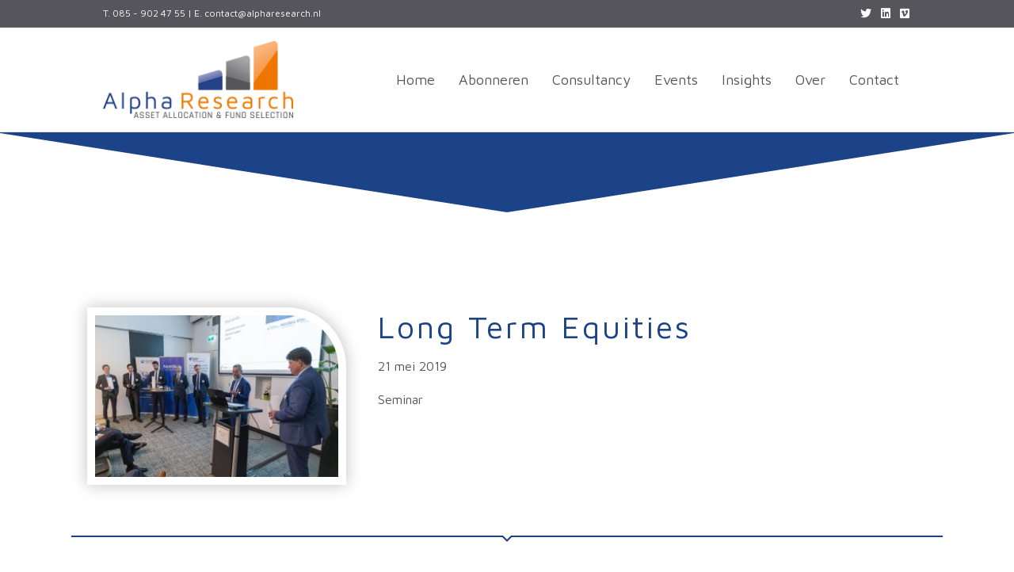

--- FILE ---
content_type: text/html; charset=UTF-8
request_url: https://www.alpharesearch.nl/terugblik/long-term-equities/
body_size: 25156
content:
<!DOCTYPE html>
<html lang="nl-NL">
<head>
<meta charset="UTF-8" />
<script>
var gform;gform||(document.addEventListener("gform_main_scripts_loaded",function(){gform.scriptsLoaded=!0}),document.addEventListener("gform/theme/scripts_loaded",function(){gform.themeScriptsLoaded=!0}),window.addEventListener("DOMContentLoaded",function(){gform.domLoaded=!0}),gform={domLoaded:!1,scriptsLoaded:!1,themeScriptsLoaded:!1,isFormEditor:()=>"function"==typeof InitializeEditor,callIfLoaded:function(o){return!(!gform.domLoaded||!gform.scriptsLoaded||!gform.themeScriptsLoaded&&!gform.isFormEditor()||(gform.isFormEditor()&&console.warn("The use of gform.initializeOnLoaded() is deprecated in the form editor context and will be removed in Gravity Forms 3.1."),o(),0))},initializeOnLoaded:function(o){gform.callIfLoaded(o)||(document.addEventListener("gform_main_scripts_loaded",()=>{gform.scriptsLoaded=!0,gform.callIfLoaded(o)}),document.addEventListener("gform/theme/scripts_loaded",()=>{gform.themeScriptsLoaded=!0,gform.callIfLoaded(o)}),window.addEventListener("DOMContentLoaded",()=>{gform.domLoaded=!0,gform.callIfLoaded(o)}))},hooks:{action:{},filter:{}},addAction:function(o,r,e,t){gform.addHook("action",o,r,e,t)},addFilter:function(o,r,e,t){gform.addHook("filter",o,r,e,t)},doAction:function(o){gform.doHook("action",o,arguments)},applyFilters:function(o){return gform.doHook("filter",o,arguments)},removeAction:function(o,r){gform.removeHook("action",o,r)},removeFilter:function(o,r,e){gform.removeHook("filter",o,r,e)},addHook:function(o,r,e,t,n){null==gform.hooks[o][r]&&(gform.hooks[o][r]=[]);var d=gform.hooks[o][r];null==n&&(n=r+"_"+d.length),gform.hooks[o][r].push({tag:n,callable:e,priority:t=null==t?10:t})},doHook:function(r,o,e){var t;if(e=Array.prototype.slice.call(e,1),null!=gform.hooks[r][o]&&((o=gform.hooks[r][o]).sort(function(o,r){return o.priority-r.priority}),o.forEach(function(o){"function"!=typeof(t=o.callable)&&(t=window[t]),"action"==r?t.apply(null,e):e[0]=t.apply(null,e)})),"filter"==r)return e[0]},removeHook:function(o,r,t,n){var e;null!=gform.hooks[o][r]&&(e=(e=gform.hooks[o][r]).filter(function(o,r,e){return!!(null!=n&&n!=o.tag||null!=t&&t!=o.priority)}),gform.hooks[o][r]=e)}});
</script>

<meta name='viewport' content='width=device-width, initial-scale=1.0' />
<meta http-equiv='X-UA-Compatible' content='IE=edge' />
<link rel="profile" href="https://gmpg.org/xfn/11" />
<meta name='robots' content='index, follow, max-image-preview:large, max-snippet:-1, max-video-preview:-1' />
<link rel="dns-prefetch" href="//www.google-analytics.com" /><link rel="dns-prefetch" href="//www.googletagmanager.com" /><link rel="dns-prefetch" href="//fonts.googleapis.com" /><meta name="web_author" content="Keraweb - http://www.keraweb.nl/" /><meta name="author" content="Alpha Research" /><meta name="copyright" content="Alpha Research" /><meta name="dc.creator" content="Keraweb - http://www.keraweb.nl/"><meta name="dc.language" content="nl-NL" /><meta name="dc.publisher" content="Alpha Research" /><meta name="dc.title" content="Alpha Research" /><meta name="dc.description" content="Asset allocation and fund selection" /><meta name="dc.subject" content="Long Term Equities" />
	<!-- This site is optimized with the Yoast SEO plugin v26.8 - https://yoast.com/product/yoast-seo-wordpress/ -->
	<title>Long Term Equities &#8226; Alpha Research</title>
<link data-rocket-preload as="style" href="https://fonts.googleapis.com/css?family=Maven%20Pro%3A500%2C300%2C400%2C700%7CRajdhani%3A500%2C700&#038;display=swap" rel="preload">
<link href="https://fonts.googleapis.com/css?family=Maven%20Pro%3A500%2C300%2C400%2C700%7CRajdhani%3A500%2C700&#038;display=swap" media="print" onload="this.media=&#039;all&#039;" rel="stylesheet">
<noscript data-wpr-hosted-gf-parameters=""><link rel="stylesheet" href="https://fonts.googleapis.com/css?family=Maven%20Pro%3A500%2C300%2C400%2C700%7CRajdhani%3A500%2C700&#038;display=swap"></noscript>
	<meta name="description" content="Op 21 mei en 22 mei 2019 organiseerde Alpha Research een seminar in respectievelijk Amsterdam en Brussel met het thema ‘Long Term Equities’." />
	<link rel="canonical" href="https://www.alpharesearch.nl/terugblik/long-term-equities/" />
	<meta property="og:locale" content="nl_NL" />
	<meta property="og:type" content="article" />
	<meta property="og:title" content="Long Term Equities &#8226; Alpha Research" />
	<meta property="og:description" content="Op 21 mei en 22 mei 2019 organiseerde Alpha Research een seminar in respectievelijk Amsterdam en Brussel met het thema ‘Long Term Equities’." />
	<meta property="og:url" content="https://www.alpharesearch.nl/terugblik/long-term-equities/" />
	<meta property="og:site_name" content="Alpha Research" />
	<meta property="article:modified_time" content="2020-11-19T12:17:18+00:00" />
	<meta property="og:image" content="https://www.alpharesearch.nl/wp-content/uploads/2020/10/Alpha-Research-seminar-2019-Eelco-Ubbels-Han-Dieperink.jpg" />
	<meta property="og:image:width" content="1250" />
	<meta property="og:image:height" content="834" />
	<meta property="og:image:type" content="image/jpeg" />
	<meta name="twitter:card" content="summary_large_image" />
	<meta name="twitter:label1" content="Geschatte leestijd" />
	<meta name="twitter:data1" content="11 minuten" />
	<script type="application/ld+json" class="yoast-schema-graph">{"@context":"https://schema.org","@graph":[{"@type":"WebPage","@id":"https://www.alpharesearch.nl/terugblik/long-term-equities/","url":"https://www.alpharesearch.nl/terugblik/long-term-equities/","name":"Long Term Equities &#8226; Alpha Research","isPartOf":{"@id":"https://www.alpharesearch.nl/#website"},"primaryImageOfPage":{"@id":"https://www.alpharesearch.nl/terugblik/long-term-equities/#primaryimage"},"image":{"@id":"https://www.alpharesearch.nl/terugblik/long-term-equities/#primaryimage"},"thumbnailUrl":"https://www.alpharesearch.nl/wp-content/uploads/2020/10/Alpha-Research-seminar-2019-Eelco-Ubbels-Han-Dieperink.jpg","datePublished":"2019-05-21T18:45:54+00:00","dateModified":"2020-11-19T12:17:18+00:00","description":"Op 21 mei en 22 mei 2019 organiseerde Alpha Research een seminar in respectievelijk Amsterdam en Brussel met het thema ‘Long Term Equities’.","breadcrumb":{"@id":"https://www.alpharesearch.nl/terugblik/long-term-equities/#breadcrumb"},"inLanguage":"nl-NL","potentialAction":[{"@type":"ReadAction","target":["https://www.alpharesearch.nl/terugblik/long-term-equities/"]}]},{"@type":"ImageObject","inLanguage":"nl-NL","@id":"https://www.alpharesearch.nl/terugblik/long-term-equities/#primaryimage","url":"https://www.alpharesearch.nl/wp-content/uploads/2020/10/Alpha-Research-seminar-2019-Eelco-Ubbels-Han-Dieperink.jpg","contentUrl":"https://www.alpharesearch.nl/wp-content/uploads/2020/10/Alpha-Research-seminar-2019-Eelco-Ubbels-Han-Dieperink.jpg","width":1250,"height":834,"caption":"Long Term Equities"},{"@type":"BreadcrumbList","@id":"https://www.alpharesearch.nl/terugblik/long-term-equities/#breadcrumb","itemListElement":[{"@type":"ListItem","position":1,"name":"Home","item":"https://www.alpharesearch.nl/"},{"@type":"ListItem","position":2,"name":"Long Term Equities"}]},{"@type":"WebSite","@id":"https://www.alpharesearch.nl/#website","url":"https://www.alpharesearch.nl/","name":"Alpha Research","description":"Asset allocation and fund selection","potentialAction":[{"@type":"SearchAction","target":{"@type":"EntryPoint","urlTemplate":"https://www.alpharesearch.nl/?s={search_term_string}"},"query-input":{"@type":"PropertyValueSpecification","valueRequired":true,"valueName":"search_term_string"}}],"inLanguage":"nl-NL"}]}</script>
	<!-- / Yoast SEO plugin. -->


<link rel='dns-prefetch' href='//fonts.googleapis.com' />
<link href='https://fonts.gstatic.com' crossorigin rel='preconnect' />
<link rel="alternate" type="application/rss+xml" title="Alpha Research &raquo; feed" href="https://www.alpharesearch.nl/feed/" />
<link rel="alternate" type="application/rss+xml" title="Alpha Research &raquo; reacties feed" href="https://www.alpharesearch.nl/comments/feed/" />
<link rel="alternate" type="text/calendar" title="Alpha Research &raquo; iCal Feed" href="https://www.alpharesearch.nl/events/?ical=1" />
<link rel="alternate" title="oEmbed (JSON)" type="application/json+oembed" href="https://www.alpharesearch.nl/wp-json/oembed/1.0/embed?url=https%3A%2F%2Fwww.alpharesearch.nl%2Fterugblik%2Flong-term-equities%2F" />
<link rel="alternate" title="oEmbed (XML)" type="text/xml+oembed" href="https://www.alpharesearch.nl/wp-json/oembed/1.0/embed?url=https%3A%2F%2Fwww.alpharesearch.nl%2Fterugblik%2Flong-term-equities%2F&#038;format=xml" />
		<!-- This site uses the Google Analytics by MonsterInsights plugin v9.11.1 - Using Analytics tracking - https://www.monsterinsights.com/ -->
							<script src="//www.googletagmanager.com/gtag/js?id=G-DV3KFSPSQ1"  data-cfasync="false" data-wpfc-render="false" async></script>
			<script data-cfasync="false" data-wpfc-render="false">
				var mi_version = '9.11.1';
				var mi_track_user = true;
				var mi_no_track_reason = '';
								var MonsterInsightsDefaultLocations = {"page_location":"https:\/\/www.alpharesearch.nl\/terugblik\/long-term-equities\/"};
								if ( typeof MonsterInsightsPrivacyGuardFilter === 'function' ) {
					var MonsterInsightsLocations = (typeof MonsterInsightsExcludeQuery === 'object') ? MonsterInsightsPrivacyGuardFilter( MonsterInsightsExcludeQuery ) : MonsterInsightsPrivacyGuardFilter( MonsterInsightsDefaultLocations );
				} else {
					var MonsterInsightsLocations = (typeof MonsterInsightsExcludeQuery === 'object') ? MonsterInsightsExcludeQuery : MonsterInsightsDefaultLocations;
				}

								var disableStrs = [
										'ga-disable-G-DV3KFSPSQ1',
									];

				/* Function to detect opted out users */
				function __gtagTrackerIsOptedOut() {
					for (var index = 0; index < disableStrs.length; index++) {
						if (document.cookie.indexOf(disableStrs[index] + '=true') > -1) {
							return true;
						}
					}

					return false;
				}

				/* Disable tracking if the opt-out cookie exists. */
				if (__gtagTrackerIsOptedOut()) {
					for (var index = 0; index < disableStrs.length; index++) {
						window[disableStrs[index]] = true;
					}
				}

				/* Opt-out function */
				function __gtagTrackerOptout() {
					for (var index = 0; index < disableStrs.length; index++) {
						document.cookie = disableStrs[index] + '=true; expires=Thu, 31 Dec 2099 23:59:59 UTC; path=/';
						window[disableStrs[index]] = true;
					}
				}

				if ('undefined' === typeof gaOptout) {
					function gaOptout() {
						__gtagTrackerOptout();
					}
				}
								window.dataLayer = window.dataLayer || [];

				window.MonsterInsightsDualTracker = {
					helpers: {},
					trackers: {},
				};
				if (mi_track_user) {
					function __gtagDataLayer() {
						dataLayer.push(arguments);
					}

					function __gtagTracker(type, name, parameters) {
						if (!parameters) {
							parameters = {};
						}

						if (parameters.send_to) {
							__gtagDataLayer.apply(null, arguments);
							return;
						}

						if (type === 'event') {
														parameters.send_to = monsterinsights_frontend.v4_id;
							var hookName = name;
							if (typeof parameters['event_category'] !== 'undefined') {
								hookName = parameters['event_category'] + ':' + name;
							}

							if (typeof MonsterInsightsDualTracker.trackers[hookName] !== 'undefined') {
								MonsterInsightsDualTracker.trackers[hookName](parameters);
							} else {
								__gtagDataLayer('event', name, parameters);
							}
							
						} else {
							__gtagDataLayer.apply(null, arguments);
						}
					}

					__gtagTracker('js', new Date());
					__gtagTracker('set', {
						'developer_id.dZGIzZG': true,
											});
					if ( MonsterInsightsLocations.page_location ) {
						__gtagTracker('set', MonsterInsightsLocations);
					}
										__gtagTracker('config', 'G-DV3KFSPSQ1', {"forceSSL":"true","anonymize_ip":"true","link_attribution":"true"} );
										window.gtag = __gtagTracker;										(function () {
						/* https://developers.google.com/analytics/devguides/collection/analyticsjs/ */
						/* ga and __gaTracker compatibility shim. */
						var noopfn = function () {
							return null;
						};
						var newtracker = function () {
							return new Tracker();
						};
						var Tracker = function () {
							return null;
						};
						var p = Tracker.prototype;
						p.get = noopfn;
						p.set = noopfn;
						p.send = function () {
							var args = Array.prototype.slice.call(arguments);
							args.unshift('send');
							__gaTracker.apply(null, args);
						};
						var __gaTracker = function () {
							var len = arguments.length;
							if (len === 0) {
								return;
							}
							var f = arguments[len - 1];
							if (typeof f !== 'object' || f === null || typeof f.hitCallback !== 'function') {
								if ('send' === arguments[0]) {
									var hitConverted, hitObject = false, action;
									if ('event' === arguments[1]) {
										if ('undefined' !== typeof arguments[3]) {
											hitObject = {
												'eventAction': arguments[3],
												'eventCategory': arguments[2],
												'eventLabel': arguments[4],
												'value': arguments[5] ? arguments[5] : 1,
											}
										}
									}
									if ('pageview' === arguments[1]) {
										if ('undefined' !== typeof arguments[2]) {
											hitObject = {
												'eventAction': 'page_view',
												'page_path': arguments[2],
											}
										}
									}
									if (typeof arguments[2] === 'object') {
										hitObject = arguments[2];
									}
									if (typeof arguments[5] === 'object') {
										Object.assign(hitObject, arguments[5]);
									}
									if ('undefined' !== typeof arguments[1].hitType) {
										hitObject = arguments[1];
										if ('pageview' === hitObject.hitType) {
											hitObject.eventAction = 'page_view';
										}
									}
									if (hitObject) {
										action = 'timing' === arguments[1].hitType ? 'timing_complete' : hitObject.eventAction;
										hitConverted = mapArgs(hitObject);
										__gtagTracker('event', action, hitConverted);
									}
								}
								return;
							}

							function mapArgs(args) {
								var arg, hit = {};
								var gaMap = {
									'eventCategory': 'event_category',
									'eventAction': 'event_action',
									'eventLabel': 'event_label',
									'eventValue': 'event_value',
									'nonInteraction': 'non_interaction',
									'timingCategory': 'event_category',
									'timingVar': 'name',
									'timingValue': 'value',
									'timingLabel': 'event_label',
									'page': 'page_path',
									'location': 'page_location',
									'title': 'page_title',
									'referrer' : 'page_referrer',
								};
								for (arg in args) {
																		if (!(!args.hasOwnProperty(arg) || !gaMap.hasOwnProperty(arg))) {
										hit[gaMap[arg]] = args[arg];
									} else {
										hit[arg] = args[arg];
									}
								}
								return hit;
							}

							try {
								f.hitCallback();
							} catch (ex) {
							}
						};
						__gaTracker.create = newtracker;
						__gaTracker.getByName = newtracker;
						__gaTracker.getAll = function () {
							return [];
						};
						__gaTracker.remove = noopfn;
						__gaTracker.loaded = true;
						window['__gaTracker'] = __gaTracker;
					})();
									} else {
										console.log("");
					(function () {
						function __gtagTracker() {
							return null;
						}

						window['__gtagTracker'] = __gtagTracker;
						window['gtag'] = __gtagTracker;
					})();
									}
			</script>
							<!-- / Google Analytics by MonsterInsights -->
		<style id='wp-img-auto-sizes-contain-inline-css'>
img:is([sizes=auto i],[sizes^="auto," i]){contain-intrinsic-size:3000px 1500px}
/*# sourceURL=wp-img-auto-sizes-contain-inline-css */
</style>
<link data-minify="1" rel='stylesheet' id='dashicons-css' href='https://www.alpharesearch.nl/wp-content/cache/min/1/wp-includes/css/dashicons.min.css?ver=1768816489' media='all' />
<link rel='stylesheet' id='menu-icons-extra-css' href='https://www.alpharesearch.nl/wp-content/plugins/menu-icons/css/extra.min.css?ver=0.13.20' media='all' />
<style id='wp-emoji-styles-inline-css'>

	img.wp-smiley, img.emoji {
		display: inline !important;
		border: none !important;
		box-shadow: none !important;
		height: 1em !important;
		width: 1em !important;
		margin: 0 0.07em !important;
		vertical-align: -0.1em !important;
		background: none !important;
		padding: 0 !important;
	}
/*# sourceURL=wp-emoji-styles-inline-css */
</style>
<link rel='stylesheet' id='wp-block-library-css' href='https://www.alpharesearch.nl/wp-includes/css/dist/block-library/style.min.css?ver=48ae62243861f716a490702752735a06' media='all' />
<style id='global-styles-inline-css'>
:root{--wp--preset--aspect-ratio--square: 1;--wp--preset--aspect-ratio--4-3: 4/3;--wp--preset--aspect-ratio--3-4: 3/4;--wp--preset--aspect-ratio--3-2: 3/2;--wp--preset--aspect-ratio--2-3: 2/3;--wp--preset--aspect-ratio--16-9: 16/9;--wp--preset--aspect-ratio--9-16: 9/16;--wp--preset--color--black: #000000;--wp--preset--color--cyan-bluish-gray: #abb8c3;--wp--preset--color--white: #ffffff;--wp--preset--color--pale-pink: #f78da7;--wp--preset--color--vivid-red: #cf2e2e;--wp--preset--color--luminous-vivid-orange: #ff6900;--wp--preset--color--luminous-vivid-amber: #fcb900;--wp--preset--color--light-green-cyan: #7bdcb5;--wp--preset--color--vivid-green-cyan: #00d084;--wp--preset--color--pale-cyan-blue: #8ed1fc;--wp--preset--color--vivid-cyan-blue: #0693e3;--wp--preset--color--vivid-purple: #9b51e0;--wp--preset--color--fl-heading-text: #1c4388;--wp--preset--color--fl-body-bg: #ffffff;--wp--preset--color--fl-body-text: #78777c;--wp--preset--color--fl-accent: #ed7900;--wp--preset--color--fl-accent-hover: #ed7900;--wp--preset--color--fl-topbar-bg: #56555b;--wp--preset--color--fl-topbar-text: #ffffff;--wp--preset--color--fl-topbar-link: #ffffff;--wp--preset--color--fl-topbar-hover: #ed7900;--wp--preset--color--fl-header-bg: #ffffff;--wp--preset--color--fl-header-text: #56555b;--wp--preset--color--fl-header-link: #56555b;--wp--preset--color--fl-header-hover: #1c4388;--wp--preset--color--fl-nav-bg: #ffffff;--wp--preset--color--fl-nav-link: #55545a;--wp--preset--color--fl-nav-hover: #1c4388;--wp--preset--color--fl-content-bg: #ffffff;--wp--preset--color--fl-footer-widgets-bg: #56555a;--wp--preset--color--fl-footer-widgets-text: #ffffff;--wp--preset--color--fl-footer-widgets-link: #ffffff;--wp--preset--color--fl-footer-widgets-hover: #ed7900;--wp--preset--color--fl-footer-bg: #56555a;--wp--preset--color--fl-footer-text: #ffffff;--wp--preset--color--fl-footer-link: #ffffff;--wp--preset--color--fl-footer-hover: #ed7900;--wp--preset--gradient--vivid-cyan-blue-to-vivid-purple: linear-gradient(135deg,rgb(6,147,227) 0%,rgb(155,81,224) 100%);--wp--preset--gradient--light-green-cyan-to-vivid-green-cyan: linear-gradient(135deg,rgb(122,220,180) 0%,rgb(0,208,130) 100%);--wp--preset--gradient--luminous-vivid-amber-to-luminous-vivid-orange: linear-gradient(135deg,rgb(252,185,0) 0%,rgb(255,105,0) 100%);--wp--preset--gradient--luminous-vivid-orange-to-vivid-red: linear-gradient(135deg,rgb(255,105,0) 0%,rgb(207,46,46) 100%);--wp--preset--gradient--very-light-gray-to-cyan-bluish-gray: linear-gradient(135deg,rgb(238,238,238) 0%,rgb(169,184,195) 100%);--wp--preset--gradient--cool-to-warm-spectrum: linear-gradient(135deg,rgb(74,234,220) 0%,rgb(151,120,209) 20%,rgb(207,42,186) 40%,rgb(238,44,130) 60%,rgb(251,105,98) 80%,rgb(254,248,76) 100%);--wp--preset--gradient--blush-light-purple: linear-gradient(135deg,rgb(255,206,236) 0%,rgb(152,150,240) 100%);--wp--preset--gradient--blush-bordeaux: linear-gradient(135deg,rgb(254,205,165) 0%,rgb(254,45,45) 50%,rgb(107,0,62) 100%);--wp--preset--gradient--luminous-dusk: linear-gradient(135deg,rgb(255,203,112) 0%,rgb(199,81,192) 50%,rgb(65,88,208) 100%);--wp--preset--gradient--pale-ocean: linear-gradient(135deg,rgb(255,245,203) 0%,rgb(182,227,212) 50%,rgb(51,167,181) 100%);--wp--preset--gradient--electric-grass: linear-gradient(135deg,rgb(202,248,128) 0%,rgb(113,206,126) 100%);--wp--preset--gradient--midnight: linear-gradient(135deg,rgb(2,3,129) 0%,rgb(40,116,252) 100%);--wp--preset--font-size--small: 13px;--wp--preset--font-size--medium: 20px;--wp--preset--font-size--large: 36px;--wp--preset--font-size--x-large: 42px;--wp--preset--spacing--20: 0.44rem;--wp--preset--spacing--30: 0.67rem;--wp--preset--spacing--40: 1rem;--wp--preset--spacing--50: 1.5rem;--wp--preset--spacing--60: 2.25rem;--wp--preset--spacing--70: 3.38rem;--wp--preset--spacing--80: 5.06rem;--wp--preset--shadow--natural: 6px 6px 9px rgba(0, 0, 0, 0.2);--wp--preset--shadow--deep: 12px 12px 50px rgba(0, 0, 0, 0.4);--wp--preset--shadow--sharp: 6px 6px 0px rgba(0, 0, 0, 0.2);--wp--preset--shadow--outlined: 6px 6px 0px -3px rgb(255, 255, 255), 6px 6px rgb(0, 0, 0);--wp--preset--shadow--crisp: 6px 6px 0px rgb(0, 0, 0);}:where(.is-layout-flex){gap: 0.5em;}:where(.is-layout-grid){gap: 0.5em;}body .is-layout-flex{display: flex;}.is-layout-flex{flex-wrap: wrap;align-items: center;}.is-layout-flex > :is(*, div){margin: 0;}body .is-layout-grid{display: grid;}.is-layout-grid > :is(*, div){margin: 0;}:where(.wp-block-columns.is-layout-flex){gap: 2em;}:where(.wp-block-columns.is-layout-grid){gap: 2em;}:where(.wp-block-post-template.is-layout-flex){gap: 1.25em;}:where(.wp-block-post-template.is-layout-grid){gap: 1.25em;}.has-black-color{color: var(--wp--preset--color--black) !important;}.has-cyan-bluish-gray-color{color: var(--wp--preset--color--cyan-bluish-gray) !important;}.has-white-color{color: var(--wp--preset--color--white) !important;}.has-pale-pink-color{color: var(--wp--preset--color--pale-pink) !important;}.has-vivid-red-color{color: var(--wp--preset--color--vivid-red) !important;}.has-luminous-vivid-orange-color{color: var(--wp--preset--color--luminous-vivid-orange) !important;}.has-luminous-vivid-amber-color{color: var(--wp--preset--color--luminous-vivid-amber) !important;}.has-light-green-cyan-color{color: var(--wp--preset--color--light-green-cyan) !important;}.has-vivid-green-cyan-color{color: var(--wp--preset--color--vivid-green-cyan) !important;}.has-pale-cyan-blue-color{color: var(--wp--preset--color--pale-cyan-blue) !important;}.has-vivid-cyan-blue-color{color: var(--wp--preset--color--vivid-cyan-blue) !important;}.has-vivid-purple-color{color: var(--wp--preset--color--vivid-purple) !important;}.has-black-background-color{background-color: var(--wp--preset--color--black) !important;}.has-cyan-bluish-gray-background-color{background-color: var(--wp--preset--color--cyan-bluish-gray) !important;}.has-white-background-color{background-color: var(--wp--preset--color--white) !important;}.has-pale-pink-background-color{background-color: var(--wp--preset--color--pale-pink) !important;}.has-vivid-red-background-color{background-color: var(--wp--preset--color--vivid-red) !important;}.has-luminous-vivid-orange-background-color{background-color: var(--wp--preset--color--luminous-vivid-orange) !important;}.has-luminous-vivid-amber-background-color{background-color: var(--wp--preset--color--luminous-vivid-amber) !important;}.has-light-green-cyan-background-color{background-color: var(--wp--preset--color--light-green-cyan) !important;}.has-vivid-green-cyan-background-color{background-color: var(--wp--preset--color--vivid-green-cyan) !important;}.has-pale-cyan-blue-background-color{background-color: var(--wp--preset--color--pale-cyan-blue) !important;}.has-vivid-cyan-blue-background-color{background-color: var(--wp--preset--color--vivid-cyan-blue) !important;}.has-vivid-purple-background-color{background-color: var(--wp--preset--color--vivid-purple) !important;}.has-black-border-color{border-color: var(--wp--preset--color--black) !important;}.has-cyan-bluish-gray-border-color{border-color: var(--wp--preset--color--cyan-bluish-gray) !important;}.has-white-border-color{border-color: var(--wp--preset--color--white) !important;}.has-pale-pink-border-color{border-color: var(--wp--preset--color--pale-pink) !important;}.has-vivid-red-border-color{border-color: var(--wp--preset--color--vivid-red) !important;}.has-luminous-vivid-orange-border-color{border-color: var(--wp--preset--color--luminous-vivid-orange) !important;}.has-luminous-vivid-amber-border-color{border-color: var(--wp--preset--color--luminous-vivid-amber) !important;}.has-light-green-cyan-border-color{border-color: var(--wp--preset--color--light-green-cyan) !important;}.has-vivid-green-cyan-border-color{border-color: var(--wp--preset--color--vivid-green-cyan) !important;}.has-pale-cyan-blue-border-color{border-color: var(--wp--preset--color--pale-cyan-blue) !important;}.has-vivid-cyan-blue-border-color{border-color: var(--wp--preset--color--vivid-cyan-blue) !important;}.has-vivid-purple-border-color{border-color: var(--wp--preset--color--vivid-purple) !important;}.has-vivid-cyan-blue-to-vivid-purple-gradient-background{background: var(--wp--preset--gradient--vivid-cyan-blue-to-vivid-purple) !important;}.has-light-green-cyan-to-vivid-green-cyan-gradient-background{background: var(--wp--preset--gradient--light-green-cyan-to-vivid-green-cyan) !important;}.has-luminous-vivid-amber-to-luminous-vivid-orange-gradient-background{background: var(--wp--preset--gradient--luminous-vivid-amber-to-luminous-vivid-orange) !important;}.has-luminous-vivid-orange-to-vivid-red-gradient-background{background: var(--wp--preset--gradient--luminous-vivid-orange-to-vivid-red) !important;}.has-very-light-gray-to-cyan-bluish-gray-gradient-background{background: var(--wp--preset--gradient--very-light-gray-to-cyan-bluish-gray) !important;}.has-cool-to-warm-spectrum-gradient-background{background: var(--wp--preset--gradient--cool-to-warm-spectrum) !important;}.has-blush-light-purple-gradient-background{background: var(--wp--preset--gradient--blush-light-purple) !important;}.has-blush-bordeaux-gradient-background{background: var(--wp--preset--gradient--blush-bordeaux) !important;}.has-luminous-dusk-gradient-background{background: var(--wp--preset--gradient--luminous-dusk) !important;}.has-pale-ocean-gradient-background{background: var(--wp--preset--gradient--pale-ocean) !important;}.has-electric-grass-gradient-background{background: var(--wp--preset--gradient--electric-grass) !important;}.has-midnight-gradient-background{background: var(--wp--preset--gradient--midnight) !important;}.has-small-font-size{font-size: var(--wp--preset--font-size--small) !important;}.has-medium-font-size{font-size: var(--wp--preset--font-size--medium) !important;}.has-large-font-size{font-size: var(--wp--preset--font-size--large) !important;}.has-x-large-font-size{font-size: var(--wp--preset--font-size--x-large) !important;}
/*# sourceURL=global-styles-inline-css */
</style>

<style id='classic-theme-styles-inline-css'>
/*! This file is auto-generated */
.wp-block-button__link{color:#fff;background-color:#32373c;border-radius:9999px;box-shadow:none;text-decoration:none;padding:calc(.667em + 2px) calc(1.333em + 2px);font-size:1.125em}.wp-block-file__button{background:#32373c;color:#fff;text-decoration:none}
/*# sourceURL=/wp-includes/css/classic-themes.min.css */
</style>
<link rel='stylesheet' id='pp-jquery-fancybox-css' href='https://www.alpharesearch.nl/wp-content/plugins/bbpowerpack/assets/css/jquery.fancybox.min.css?ver=3.5.4' media='all' />
<link rel='stylesheet' id='jquery-justifiedgallery-css' href='https://www.alpharesearch.nl/wp-content/plugins/bbpowerpack/assets/css/justifiedGallery.min.css?ver=3.7.0' media='all' />
<link data-minify="1" rel='stylesheet' id='fl-builder-layout-bundle-5908387e8697faddcc53dcc87c994210-css' href='https://www.alpharesearch.nl/wp-content/cache/min/1/wp-content/uploads/bb-plugin/cache/5908387e8697faddcc53dcc87c994210-layout-bundle.css?ver=1768836743' media='all' />
<link rel='stylesheet' id='jquery-magnificpopup-css' href='https://www.alpharesearch.nl/wp-content/plugins/bb-plugin/css/jquery.magnificpopup.min.css?ver=2.10.0.5' media='all' />
<link rel='stylesheet' id='base-css' href='https://www.alpharesearch.nl/wp-content/themes/bb-theme/css/base.min.css?ver=1.7.19.1' media='all' />
<link data-minify="1" rel='stylesheet' id='fl-automator-skin-css' href='https://www.alpharesearch.nl/wp-content/cache/min/1/wp-content/uploads/bb-theme/skin-69382c0f3f899.css?ver=1768816489' media='all' />
<link data-minify="1" rel='stylesheet' id='fl-child-theme-css' href='https://www.alpharesearch.nl/wp-content/cache/min/1/wp-content/themes/bb-theme-child/style.css?ver=1768816489' media='all' />
<link rel='stylesheet' id='pp-animate-css' href='https://www.alpharesearch.nl/wp-content/plugins/bbpowerpack/assets/css/animate.min.css?ver=3.5.1' media='all' />

<script src="https://www.alpharesearch.nl/wp-content/plugins/google-analytics-for-wordpress/assets/js/frontend-gtag.min.js?ver=9.11.1" id="monsterinsights-frontend-script-js" async data-wp-strategy="async"></script>
<script data-cfasync="false" data-wpfc-render="false" id='monsterinsights-frontend-script-js-extra'>var monsterinsights_frontend = {"js_events_tracking":"true","download_extensions":"doc,pdf,ppt,zip,xls,docx,pptx,xlsx","inbound_paths":"[{\"path\":\"\\\/go\\\/\",\"label\":\"affiliate\"},{\"path\":\"\\\/recommend\\\/\",\"label\":\"affiliate\"}]","home_url":"https:\/\/www.alpharesearch.nl","hash_tracking":"false","v4_id":"G-DV3KFSPSQ1"};</script>
<script src="https://www.alpharesearch.nl/wp-includes/js/jquery/jquery.min.js?ver=3.7.1" id="jquery-core-js"></script>
<script src="https://www.alpharesearch.nl/wp-includes/js/jquery/jquery-migrate.min.js?ver=3.4.1" id="jquery-migrate-js"></script>
<link rel="https://api.w.org/" href="https://www.alpharesearch.nl/wp-json/" /><link rel="EditURI" type="application/rsd+xml" title="RSD" href="https://www.alpharesearch.nl/xmlrpc.php?rsd" />

<link rel='shortlink' href='https://www.alpharesearch.nl/?p=1531' />
		<script>
			var bb_powerpack = {
				version: '2.40.10',
				getAjaxUrl: function() { return atob( 'aHR0cHM6Ly93d3cuYWxwaGFyZXNlYXJjaC5ubC93cC1hZG1pbi9hZG1pbi1hamF4LnBocA==' ); },
				callback: function() {},
				mapMarkerData: {},
				post_id: '1531',
				search_term: '',
				current_page: 'https://www.alpharesearch.nl/terugblik/long-term-equities/',
				conditionals: {
					is_front_page: false,
					is_home: false,
					is_archive: false,
					current_post_type: '',
					is_tax: false,
										is_author: false,
					current_author: false,
					is_search: false,
									}
			};
		</script>
		<meta name="tec-api-version" content="v1"><meta name="tec-api-origin" content="https://www.alpharesearch.nl"><link rel="alternate" href="https://www.alpharesearch.nl/wp-json/tribe/events/v1/" /><link rel="icon" href="https://www.alpharesearch.nl/wp-content/uploads/2020/04/cropped-Alpha-Research-Favicon-32x32.png" sizes="32x32" />
<link rel="icon" href="https://www.alpharesearch.nl/wp-content/uploads/2020/04/cropped-Alpha-Research-Favicon-192x192.png" sizes="192x192" />
<link rel="apple-touch-icon" href="https://www.alpharesearch.nl/wp-content/uploads/2020/04/cropped-Alpha-Research-Favicon-180x180.png" />
<meta name="msapplication-TileImage" content="https://www.alpharesearch.nl/wp-content/uploads/2020/04/cropped-Alpha-Research-Favicon-270x270.png" />
		<style id="wp-custom-css">
			.fl-node-5e8d940e8bea1 .gform_wrapper .gfield .gfield_label {
    color: #1c4388;
    display: block;
    font-size: 20px;
    font-family: "Maven Pro", sans-serif;
    font-weight: 500;
    padding-top: 20px;
}

.postbutton {
	background-color:#ed7a00;
	border-radius:42px;
	display:inline-block;
	cursor:pointer;
	color:#ffffff;
	padding:8px 20px;
	text-decoration:none;
	border:2px solid #ed7a00;
}

.postbutton:hover {
	background-color:#ffffff;
}

.fl-heading a {
	display: block;
}

.fix-bug-two-column-width > .fl-col-content > .fl-col-group > .fl-col {width: 50%;}		</style>
		<link data-minify="1" rel='stylesheet' id='font-awesome-5-css' href='https://www.alpharesearch.nl/wp-content/cache/min/1/wp-content/plugins/bb-plugin/fonts/fontawesome/5.15.4/css/all.min.css?ver=1768816489' media='all' />
<link rel='stylesheet' id='gforms_reset_css-css' href='https://www.alpharesearch.nl/wp-content/plugins/gravityforms/legacy/css/formreset.min.css?ver=2.9.26' media='all' />
<link rel='stylesheet' id='gforms_formsmain_css-css' href='https://www.alpharesearch.nl/wp-content/plugins/gravityforms/legacy/css/formsmain.min.css?ver=2.9.26' media='all' />
<link rel='stylesheet' id='gforms_ready_class_css-css' href='https://www.alpharesearch.nl/wp-content/plugins/gravityforms/legacy/css/readyclass.min.css?ver=2.9.26' media='all' />
<link rel='stylesheet' id='gforms_browsers_css-css' href='https://www.alpharesearch.nl/wp-content/plugins/gravityforms/legacy/css/browsers.min.css?ver=2.9.26' media='all' />
<meta name="generator" content="WP Rocket 3.20.3" data-wpr-features="wpr_minify_js wpr_minify_css wpr_desktop" /></head>
<body class="wp-singular terugblik-template-default single single-terugblik postid-1531 wp-theme-bb-theme wp-child-theme-bb-theme-child fl-builder-2-10-0-5 fl-themer-1-5-2-1-20251125200437 fl-theme-1-7-19-1 fl-no-js tribe-no-js page-template-beaver-builder-child-theme fl-theme-builder-singular fl-theme-builder-singular-terugblik fl-framework-base fl-preset-default fl-full-width" itemscope="itemscope" itemtype="https://schema.org/WebPage">
<a aria-label="Spring naar content" class="fl-screen-reader-text" href="#fl-main-content">Spring naar content</a><div data-rocket-location-hash="d434d8484ca3c7ebe008e10ddf366009" class="fl-page">
	<header class="fl-page-header fl-page-header-fixed fl-page-nav-right fl-page-nav-toggle-button fl-page-nav-toggle-visible-mobile"  role="banner">
	<div data-rocket-location-hash="f81cbc702907074f809b643288143772" class="fl-page-header-wrap">
		<div class="fl-page-header-container container">
			<div class="fl-page-header-row row">
				<div class="col-sm-12 col-md-3 fl-page-logo-wrap">
					<div class="fl-page-header-logo">
						<a href="https://www.alpharesearch.nl/"><img class="fl-logo-img" loading="false" data-no-lazy="1"   itemscope itemtype="https://schema.org/ImageObject" src="https://www.alpharesearch.nl/wp-content/uploads/2020/01/Alpha-Research-Logo.png" data-retina="https://www.alpharesearch.nl/wp-content/uploads/2020/01/Alpha-Research-Logo-Retina.png" title="" width="245" data-width="245" height="99" data-height="99" alt="Alpha Research" /><meta itemprop="name" content="Alpha Research" /></a>
					</div>
				</div>
				<div class="col-sm-12 col-md-9 fl-page-fixed-nav-wrap">
					<div class="fl-page-nav-wrap">
						<nav class="fl-page-nav fl-nav navbar navbar-default navbar-expand-md" aria-label="Hoofdmenu" role="navigation">
							<button type="button" class="navbar-toggle navbar-toggler" data-toggle="collapse" data-target=".fl-page-nav-collapse">
								<span>Menu</span>
							</button>
							<div class="fl-page-nav-collapse collapse navbar-collapse">
								<ul id="menu-mainmenu" class="nav navbar-nav navbar-right menu fl-theme-menu"><li id="menu-item-7" class="menu-item menu-item-type-post_type menu-item-object-page menu-item-home menu-item-7 nav-item"><a href="https://www.alpharesearch.nl/" class="nav-link">Home</a></li>
<li id="menu-item-3257" class="menu-item menu-item-type-post_type menu-item-object-page menu-item-has-children menu-item-3257 nav-item"><a href="https://www.alpharesearch.nl/abonneren/" class="nav-link">Abonneren</a><div class="fl-submenu-icon-wrap"><span class="fl-submenu-toggle-icon"></span></div>
<ul class="sub-menu">
	<li id="menu-item-3261" class="menu-item menu-item-type-post_type menu-item-object-page menu-item-3261 nav-item"><a href="https://www.alpharesearch.nl/abonneren/asset-allocatie-consensus-premium/" class="nav-link">Asset Allocatie Consensus Premium</a></li>
	<li id="menu-item-3260" class="menu-item menu-item-type-post_type menu-item-object-page menu-item-3260 nav-item"><a href="https://www.alpharesearch.nl/abonneren/fondsselectie-analyses/" class="nav-link">Fondsselectie Analyses</a></li>
	<li id="menu-item-3259" class="menu-item menu-item-type-post_type menu-item-object-page menu-item-3259 nav-item"><a href="https://www.alpharesearch.nl/abonneren/model-portfolio-scan/" class="nav-link">Model Portfolio Scan</a></li>
	<li id="menu-item-3258" class="menu-item menu-item-type-post_type menu-item-object-page menu-item-3258 nav-item"><a href="https://www.alpharesearch.nl/abonneren/expected-returns/" class="nav-link">Expected Returns</a></li>
</ul>
</li>
<li id="menu-item-3262" class="menu-item menu-item-type-post_type menu-item-object-page menu-item-3262 nav-item"><a href="https://www.alpharesearch.nl/consultancy/" class="nav-link">Consultancy</a></li>
<li id="menu-item-443" class="menu-item menu-item-type-post_type menu-item-object-page menu-item-has-children menu-item-443 nav-item"><a href="https://www.alpharesearch.nl/events/" class="nav-link">Events</a><div class="fl-submenu-icon-wrap"><span class="fl-submenu-toggle-icon"></span></div>
<ul class="sub-menu">
	<li id="menu-item-635" class="menu-item menu-item-type-post_type menu-item-object-page menu-item-635 nav-item"><a href="https://www.alpharesearch.nl/events/kennislunch/" class="nav-link">Kennislunch</a></li>
	<li id="menu-item-1125" class="menu-item menu-item-type-post_type menu-item-object-page menu-item-1125 nav-item"><a href="https://www.alpharesearch.nl/events/webinar/" class="nav-link">Webinar</a></li>
	<li id="menu-item-1045" class="menu-item menu-item-type-custom menu-item-object-custom menu-item-1045 nav-item"><a target="_blank" href="https://www.assetallocationawards.nl/" class="nav-link">Asset Allocation Awards</a></li>
	<li id="menu-item-3563" class="menu-item menu-item-type-post_type menu-item-object-page menu-item-3563 nav-item"><a href="https://www.alpharesearch.nl/events/kennislunch-en-kennisdiner/" class="nav-link">Kennislunch en Kennisdiner</a></li>
</ul>
</li>
<li id="menu-item-440" class="menu-item menu-item-type-post_type menu-item-object-page menu-item-440 nav-item"><a href="https://www.alpharesearch.nl/insights/" class="nav-link">Insights</a></li>
<li id="menu-item-441" class="menu-item menu-item-type-post_type menu-item-object-page menu-item-441 nav-item"><a href="https://www.alpharesearch.nl/over-alpha-research/" class="nav-link">Over</a></li>
<li id="menu-item-442" class="menu-item menu-item-type-post_type menu-item-object-page menu-item-442 nav-item"><a href="https://www.alpharesearch.nl/contact/" class="nav-link">Contact</a></li>
</ul>							</div>
						</nav>
					</div>
				</div>
			</div>
		</div>
	</div>
</header><!-- .fl-page-header-fixed -->
<div data-rocket-location-hash="73c724aac727f8265ca32ef1a2ddcd5e" class="fl-page-bar">
	<div data-rocket-location-hash="e6360a8819f0c2396d2c8b64091accd2" class="fl-page-bar-container container">
		<div class="fl-page-bar-row row">
			<div class="col-sm-6 col-md-6 text-left clearfix"><div class="fl-page-bar-text fl-page-bar-text-1"><a href="tel:0859024755">T. 085 - 902 47 55</a> | <a href="mailto:contact@alpharesearch.nl">E. contact@alpharesearch.nl</a></div></div>			<div class="col-sm-6 col-md-6 text-right clearfix">	<div class="fl-social-icons">
	<a href="https://twitter.com/AlphaResearchNL" target="_self" rel="noopener noreferrer"><span class="sr-only">Twitter</span><i aria-hidden="true" class="fab fa-twitter mono"></i></a><a href="https://www.linkedin.com/company/alpha-research-nl" target="_self" rel="noopener noreferrer"><span class="sr-only">Linkedin</span><i aria-hidden="true" class="fab fa-linkedin mono"></i></a><a href="https://vimeo.com/alpharesearchnl" target="_self" rel="noopener noreferrer"><span class="sr-only">Vimeo</span><i aria-hidden="true" class="fab fa-vimeo mono"></i></a></div>
</div>		</div>
	</div>
</div><!-- .fl-page-bar -->
<header class="fl-page-header fl-page-header-primary fl-page-nav-right fl-page-nav-toggle-button fl-page-nav-toggle-visible-mobile" itemscope="itemscope" itemtype="https://schema.org/WPHeader"  role="banner">
	<div data-rocket-location-hash="d6765dc8804d538f048b5ff1dce7dba3" class="fl-page-header-wrap">
		<div class="fl-page-header-container container">
			<div class="fl-page-header-row row">
				<div class="col-sm-12 col-md-4 fl-page-header-logo-col">
					<div class="fl-page-header-logo" itemscope="itemscope" itemtype="https://schema.org/Organization">
						<a href="https://www.alpharesearch.nl/" itemprop="url"><img class="fl-logo-img" loading="false" data-no-lazy="1"   itemscope itemtype="https://schema.org/ImageObject" src="https://www.alpharesearch.nl/wp-content/uploads/2020/01/Alpha-Research-Logo.png" data-retina="https://www.alpharesearch.nl/wp-content/uploads/2020/01/Alpha-Research-Logo-Retina.png" title="" width="245" data-width="245" height="99" data-height="99" alt="Alpha Research" /><meta itemprop="name" content="Alpha Research" /></a>
											</div>
				</div>
				<div class="col-sm-12 col-md-8 fl-page-nav-col">
					<div class="fl-page-nav-wrap">
						<nav class="fl-page-nav fl-nav navbar navbar-default navbar-expand-md" aria-label="Hoofdmenu" itemscope="itemscope" itemtype="https://schema.org/SiteNavigationElement" role="navigation">
							<button type="button" class="navbar-toggle navbar-toggler" data-toggle="collapse" data-target=".fl-page-nav-collapse">
								<span>Menu</span>
							</button>
							<div class="fl-page-nav-collapse collapse navbar-collapse">
								<ul id="menu-mainmenu-1" class="nav navbar-nav navbar-right menu fl-theme-menu"><li class="menu-item menu-item-type-post_type menu-item-object-page menu-item-home menu-item-7 nav-item"><a href="https://www.alpharesearch.nl/" class="nav-link">Home</a></li>
<li class="menu-item menu-item-type-post_type menu-item-object-page menu-item-has-children menu-item-3257 nav-item"><a href="https://www.alpharesearch.nl/abonneren/" class="nav-link">Abonneren</a><div class="fl-submenu-icon-wrap"><span class="fl-submenu-toggle-icon"></span></div>
<ul class="sub-menu">
	<li class="menu-item menu-item-type-post_type menu-item-object-page menu-item-3261 nav-item"><a href="https://www.alpharesearch.nl/abonneren/asset-allocatie-consensus-premium/" class="nav-link">Asset Allocatie Consensus Premium</a></li>
	<li class="menu-item menu-item-type-post_type menu-item-object-page menu-item-3260 nav-item"><a href="https://www.alpharesearch.nl/abonneren/fondsselectie-analyses/" class="nav-link">Fondsselectie Analyses</a></li>
	<li class="menu-item menu-item-type-post_type menu-item-object-page menu-item-3259 nav-item"><a href="https://www.alpharesearch.nl/abonneren/model-portfolio-scan/" class="nav-link">Model Portfolio Scan</a></li>
	<li class="menu-item menu-item-type-post_type menu-item-object-page menu-item-3258 nav-item"><a href="https://www.alpharesearch.nl/abonneren/expected-returns/" class="nav-link">Expected Returns</a></li>
</ul>
</li>
<li class="menu-item menu-item-type-post_type menu-item-object-page menu-item-3262 nav-item"><a href="https://www.alpharesearch.nl/consultancy/" class="nav-link">Consultancy</a></li>
<li class="menu-item menu-item-type-post_type menu-item-object-page menu-item-has-children menu-item-443 nav-item"><a href="https://www.alpharesearch.nl/events/" class="nav-link">Events</a><div class="fl-submenu-icon-wrap"><span class="fl-submenu-toggle-icon"></span></div>
<ul class="sub-menu">
	<li class="menu-item menu-item-type-post_type menu-item-object-page menu-item-635 nav-item"><a href="https://www.alpharesearch.nl/events/kennislunch/" class="nav-link">Kennislunch</a></li>
	<li class="menu-item menu-item-type-post_type menu-item-object-page menu-item-1125 nav-item"><a href="https://www.alpharesearch.nl/events/webinar/" class="nav-link">Webinar</a></li>
	<li class="menu-item menu-item-type-custom menu-item-object-custom menu-item-1045 nav-item"><a target="_blank" href="https://www.assetallocationawards.nl/" class="nav-link">Asset Allocation Awards</a></li>
	<li class="menu-item menu-item-type-post_type menu-item-object-page menu-item-3563 nav-item"><a href="https://www.alpharesearch.nl/events/kennislunch-en-kennisdiner/" class="nav-link">Kennislunch en Kennisdiner</a></li>
</ul>
</li>
<li class="menu-item menu-item-type-post_type menu-item-object-page menu-item-440 nav-item"><a href="https://www.alpharesearch.nl/insights/" class="nav-link">Insights</a></li>
<li class="menu-item menu-item-type-post_type menu-item-object-page menu-item-441 nav-item"><a href="https://www.alpharesearch.nl/over-alpha-research/" class="nav-link">Over</a></li>
<li class="menu-item menu-item-type-post_type menu-item-object-page menu-item-442 nav-item"><a href="https://www.alpharesearch.nl/contact/" class="nav-link">Contact</a></li>
</ul>							</div>
						</nav>
					</div>
				</div>
			</div>
		</div>
	</div>
</header><!-- .fl-page-header -->
	<div data-rocket-location-hash="3a040ed7256eab4f7e27db3920cf7b49" id="fl-main-content" class="fl-page-content" itemprop="mainContentOfPage" role="main">

		<div data-rocket-location-hash="1a5e8dacbcb05a932590e854ff0b583d" class="fl-builder-content fl-builder-content-772 fl-builder-global-templates-locked" data-post-id="772"><div class="fl-row fl-row-full-width fl-row-bg-color fl-node-5e4c62304d80f fl-row-default-height fl-row-align-center fl-row-has-layers" data-node="5e4c62304d80f">
	<div class="fl-row-content-wrap">
				<div class="fl-builder-layer fl-builder-shape-layer fl-builder-bottom-edge-layer fl-builder-shape-midpoint">
	<svg alt role="img" class="fl-builder-layer-align-bottom-center" viewBox="0 0 800 50" preserveAspectRatio="none">
		<title>Row midpoint Shape</title>
		<desc>Decorative svg added to bottom</desc>
		<defs>
				</defs>

		<g class="fl-shape-content">
			<polygon class="fl-shape" points="0,0 800,0 800,50 400,0 0,50"></polygon>
		</g>
	</svg>
</div>
		<div class="fl-row-content fl-row-fixed-width fl-node-content">
		
<div class="fl-col-group fl-node-5e4c62304d810" data-node="5e4c62304d810">
			<div class="fl-col fl-node-5e4c62304d811 fl-col-bg-color" data-node="5e4c62304d811">
	<div class="fl-col-content fl-node-content"></div>
</div>
	</div>
		</div>
	</div>
</div>
<div id="overall" class="fl-row fl-row-full-width fl-row-bg-color fl-node-5e4c62304d80a fl-row-default-height fl-row-align-center fl-row-has-layers" data-node="5e4c62304d80a">
	<div class="fl-row-content-wrap">
				<div class="fl-builder-layer fl-builder-shape-layer fl-builder-bottom-edge-layer fl-builder-shape-midpoint">
	<svg alt role="img" class="fl-builder-layer-align-bottom-center" viewBox="0 0 800 50" preserveAspectRatio="none">
		<title>Row midpoint Shape</title>
		<desc>Decorative svg added to bottom</desc>
		<defs>
				</defs>

		<g class="fl-shape-content">
			<polygon class="fl-shape" points="0,0 800,0 800,50 400,0 0,50"></polygon>
		</g>
	</svg>
</div>
		<div class="fl-row-content fl-row-fixed-width fl-node-content">
		
<div class="fl-col-group fl-node-5e4c62304d80b" data-node="5e4c62304d80b">
			<div class="fl-col fl-node-5e4c62304d808 fl-col-bg-color fl-col-small" data-node="5e4c62304d808">
	<div class="fl-col-content fl-node-content"><div class="fl-module fl-module-photo fl-node-5e4c62304d817" data-node="5e4c62304d817">
	<div class="fl-module-content fl-node-content">
		<div role="figure" class="fl-photo fl-photo-align-center" itemscope itemtype="https://schema.org/ImageObject">
	<div class="fl-photo-content fl-photo-img-jpg">
				<img loading="lazy" decoding="async" class="fl-photo-img wp-image-2120 size-medium" src="https://www.alpharesearch.nl/wp-content/uploads/2020/10/Alpha-Research-seminar-2019-Eelco-Ubbels-Han-Dieperink-300x200.jpg" alt="Long Term Equities" height="200" width="300" title="Long Term Equities"  itemprop="image" srcset="https://www.alpharesearch.nl/wp-content/uploads/2020/10/Alpha-Research-seminar-2019-Eelco-Ubbels-Han-Dieperink-300x200.jpg 300w, https://www.alpharesearch.nl/wp-content/uploads/2020/10/Alpha-Research-seminar-2019-Eelco-Ubbels-Han-Dieperink-1024x683.jpg 1024w, https://www.alpharesearch.nl/wp-content/uploads/2020/10/Alpha-Research-seminar-2019-Eelco-Ubbels-Han-Dieperink-768x512.jpg 768w, https://www.alpharesearch.nl/wp-content/uploads/2020/10/Alpha-Research-seminar-2019-Eelco-Ubbels-Han-Dieperink.jpg 1250w" sizes="auto, (max-width: 300px) 100vw, 300px" />
					</div>
	</div>
	</div>
</div>
</div>
</div>
			<div class="fl-col fl-node-5e4c62304d803 fl-col-bg-none" data-node="5e4c62304d803">
	<div class="fl-col-content fl-node-content"><div class="fl-module fl-module-heading fl-node-5e4c62304d80c" data-node="5e4c62304d80c">
	<div class="fl-module-content fl-node-content">
		<h1 class="fl-heading">
		<span class="fl-heading-text">Long Term Equities</span>
	</h1>
	</div>
</div>
<div class="fl-module fl-module-rich-text fl-node-5e4c62304d80d" data-node="5e4c62304d80d">
	<div class="fl-module-content fl-node-content">
		<div class="fl-rich-text">
	<p>21 mei 2019</p>
</div>
	</div>
</div>
<div class="fl-module fl-module-rich-text fl-node-5e4c63aa9ea9d" data-node="5e4c63aa9ea9d">
	<div class="fl-module-content fl-node-content">
		<div class="fl-rich-text">
	<p><a href="https://www.alpharesearch.nl/terugblik-categorie/seminar/" rel="tag" class="seminar">Seminar</a></p>
</div>
	</div>
</div>
</div>
</div>
	</div>

<div class="fl-col-group fl-node-5e4c62304d812" data-node="5e4c62304d812">
			<div class="fl-col fl-node-5e4c62304d813 fl-col-bg-color" data-node="5e4c62304d813">
	<div class="fl-col-content fl-node-content"><div class="fl-module fl-module-pp-line-separator fl-node-5e4c62304d814" data-node="5e4c62304d814">
	<div class="fl-module-content fl-node-content">
		<div class="pp-line-separator-wrap">
					<div class="pp-line-separator-inner pp-line-icon center">
			<div class="pp-line-separator-inner pp-icon-image">
									<div class="pp-line-separator pp-icon-wrap">
						<span class="pp-icon dashicons dashicons-before dashicons-arrow-down-alt2"></span>
					</div>
							</div>
		</div>
	</div>
	</div>
</div>
<div class="fl-module fl-module-rich-text fl-node-5e4c654033de0" data-node="5e4c654033de0">
	<div class="fl-module-content fl-node-content">
		<div class="fl-rich-text">
	<p>Op 21 en 22 mei 2019 organiseerde Alpha Research een seminar in respectievelijk Amsterdam en Brussel met het thema ‘Long Term Equities’. Voorafgaand aan het seminar had Alpha Research over het thema een enquête uitgezet onder professionele beleggers uit Nederland en België. Eelco Ubbels en Han Dieperink presenteerden de analyse van de antwoorden van 104 beleggers.</p>
<h2>Long Term Equities enquête</h2>
<p>De meerderheid  ziet Technologie als belangrijkste thema voor de komende 10 jaar, gevolgd door China en Energie. Het hoogste beleggingsrisico wordt door 40% gezien in het opkomend protectionisme en de afbraak van de structuur in de wereldhandel. Op afstand volgen geopolitieke conflicten (24%) en het klimaat (20%).</p>
<h4>Emerging Markets</h4>
<p>Daarnaast geeft 39% op de langere termijn de voorkeur aan Emerging Markets als voorkeursregio, gevolgd door de VS (32%) en Europa (11%). Dat een erosie van de EU de oorzaak zou kunnen zijn van dalende belangstelling van beleggers voor Europa als regio wordt door een meerderheid van 51% ontkend. Van de ondervraagde beleggers ziet 36% hierin wel een duidelijk oorzaak.</p>
<p>De meeste professionals (32%) hanteren een beleggingshorizon van 10 jaar. De periode van 5 jaar heeft de voorkeur van 31%, terwijl 20% verder dan 10 jaar vooruit kijkt.</p>
<p>Dat de meerderheid zich richt op de lange termijn blijkt ook dat 51% de stelling van Warren Buffet onderschrijft dat “de aandelenmarkt is ontworpen om geld over te dragen van de actieve naar de geduldige belegger”. Ook geeft 73% de voorkeur aan ‘time’ boven ‘timing’, eveneens in de geest van Warren Buffet.</p>
<p>Van de ondervraagde beleggers heeft:</p>
<ul>
<li>47% een actieve strategie,</li>
<li>7% een passieve</li>
<li>45% een combinatie actief/passief</li>
</ul>
<h3>Blik op de komende tien jaar</h3>
<p><a href="https://www.alpharesearch.nl/wp-content/uploads/2020/10/Long-Term-Equities-Seminar-Alpha-Research.jpg"><img fetchpriority="high" decoding="async" class="alignleft wp-image-2035 size-medium" src="https://www.alpharesearch.nl/wp-content/uploads/2020/10/Long-Term-Equities-Seminar-Alpha-Research-300x200.jpg" alt="Long-Term-Equities-Seminar-Alpha-Research" width="300" height="200" srcset="https://www.alpharesearch.nl/wp-content/uploads/2020/10/Long-Term-Equities-Seminar-Alpha-Research-300x200.jpg 300w, https://www.alpharesearch.nl/wp-content/uploads/2020/10/Long-Term-Equities-Seminar-Alpha-Research-1024x683.jpg 1024w, https://www.alpharesearch.nl/wp-content/uploads/2020/10/Long-Term-Equities-Seminar-Alpha-Research-768x512.jpg 768w, https://www.alpharesearch.nl/wp-content/uploads/2020/10/Long-Term-Equities-Seminar-Alpha-Research-1536x1024.jpg 1536w, https://www.alpharesearch.nl/wp-content/uploads/2020/10/Long-Term-Equities-Seminar-Alpha-Research-2048x1366.jpg 2048w" sizes="(max-width: 300px) 100vw, 300px" /></a></p>
<p>In Amsterdam werd het seminar geopend door Han Dieperink, ex-CIO van de Rabobank, die zijn blik gaf op de komende tien jaar. Dieperink focuste zich op drie thema&#8217;s: de invloed op de lange termijn van schulden, sustainability en exponentiele groei op aandelen.</p>
<p>In de afgelopen tien jaar zijn schulden almaar opgelopen, en inflatie, de traditionele oplossing om schuldproblemen op te lossen, blijft uit. Nu zien we een door de centrale banken gestimuleerde reflatie, periodes van lange structureel lage rentes, wat ook een oplossing biedt voor het schuldprobleem.</p>
<p><strong>Beleggen in de oplossingen</strong><br />
Han Dieperink was in 2001 al bezig met de ontwikkeling van duurzaam beleggen en vindt het vermakelijk er nu weer over te praten: “It has gone mainstream”. In lijn met de resultaten van de enquête die is gehouden voor het seminar; “klimaatverandering is het grootste risico voor beleggers op dit moment.” Dieperink constateert dat zeker het beleggen in fossiele brandstoffen een groot risico zal zijn. Er zijn verschillende crises op het gebied van klimaatverandering, het is de kunst te beleggen in de oplossingen.</p>
<p>Technologische verandering zal ook een belangrijke factor blijven voor aandelen de komende 20 jaar, aldus Dieperink. In het verleden heeft IT vooral een rol gespeeld voor de consument, Dieperink verwacht de komende jaren een IT revolutie in de industrie. “De beste jaren voor IT komen er nog aan.”</p>
<h3>Duratie- of valutarisico</h3>
<p>Het seminar &#8216;Long Term Equities&#8217; in Brussel werd geopend door Jan de Bondt, executive in residence bij Vlerick business school. Daarvoor is hij vele jaren als financieel consultant werkzaam geweest. Jan de Bondt, van origine een obligatieman, begint zijn introductie dan ook over obligaties. Over de lange termijn behalen aandelen een hoger rendement dan obligaties, op enkele jaren na; de jaren waarin aandelen het slecht doen. Voor de komende jaren verwacht De Bondt dat het rendement ook vooral te halen zal zijn in aandelen. Wie toch rendement op obligaties wil halen, zal andere vormen van risico moeten nemen, zoals duratie- of valutarisico.</p>
<h3>Everything changes, nothing remains without change</h3>
<p><a href="https://www.alpharesearch.nl/wp-content/uploads/2020/10/Andrew-Harvie-Columbia-Threadneedle-Investments-Seminar-Alpha-Research.jpg"><img loading="lazy" decoding="async" class="alignleft wp-image-2036 size-medium" src="https://www.alpharesearch.nl/wp-content/uploads/2020/10/Andrew-Harvie-Columbia-Threadneedle-Investments-Seminar-Alpha-Research-300x200.jpg" alt="Andrew-Harvie-Columbia-Threadneedle-Investments-Seminar-Alpha-Research" width="300" height="200" srcset="https://www.alpharesearch.nl/wp-content/uploads/2020/10/Andrew-Harvie-Columbia-Threadneedle-Investments-Seminar-Alpha-Research-300x200.jpg 300w, https://www.alpharesearch.nl/wp-content/uploads/2020/10/Andrew-Harvie-Columbia-Threadneedle-Investments-Seminar-Alpha-Research-1024x683.jpg 1024w, https://www.alpharesearch.nl/wp-content/uploads/2020/10/Andrew-Harvie-Columbia-Threadneedle-Investments-Seminar-Alpha-Research-768x512.jpg 768w, https://www.alpharesearch.nl/wp-content/uploads/2020/10/Andrew-Harvie-Columbia-Threadneedle-Investments-Seminar-Alpha-Research-1536x1025.jpg 1536w, https://www.alpharesearch.nl/wp-content/uploads/2020/10/Andrew-Harvie-Columbia-Threadneedle-Investments-Seminar-Alpha-Research-2048x1366.jpg 2048w" sizes="auto, (max-width: 300px) 100vw, 300px" /></a>Andrew Harvie, Client Portfolio Manager in het Global Equities team van Columbia Threadneedle Investments, vertelde over de invloed van creatieve disruptie en veranderende consumentbehoeften op aandelenmarkten en hoe dit landschap als belegger te navigeren is. Daar zijn volgens Andrew meerdere manieren en thema’s voor. Andrew begon zijn presentatie met een quote van Buddha: “Everything changes, nothing remains without change.”</p>
<p><strong>Disruptie</strong><br />
Disruptie bestaat al eeuwen, wat nieuw is dat het tegenwoordig veel sneller gaat. Andrew ondersteunde dit argument aan de hand van de out performance van growth ten opzichte van value over het afgelopen decennium waarin disruptie van technologiebedrijven zichtbaar is. De dreiging van disruptie voor sectoren en bedrijven toonde Andrew met een voorbeeld over het prijsverloop van taxivergunningen in New York, op de piek in 2013: 1,3 miljoen $ en na de komst van Uber slechts 160 duizend $. Disruptie biedt echter ook kansen, Andrew: “Het is het identificeren van de juiste bedrijven met een competitief voordeel die technologie omarmen, die zijn disruptie resistent”. Dit competitief voordeel kan voortkomen uit een kosten of schaal voordeel, netwerkeffecten of hoge oversluitkosten.</p>
<p>Volgens Andrew zijn er tevens kansen voor bedrijven die zich aanpassen aan veranderende consumentenbehoeften, zoals het overstappen op duurzamer ondernemen. Daarnaast ziet hij  kansen als gevolg van wereldwijde bevolkingsgroei bij bedrijven die zich bezighouden met waterverbruik en purificatie. Als opkomende markt noemde Andrew India waar het gebruik technologie en de smartphone toegankelijker wordt voor de bevolking. Andrew: “De bedrijven die de volgende tien jaar weten te overleven zijn er over twintig jaar nog”.</p>
<h3>Goed omgaan met klimaatverandering van groot belang</h3>
<p><a href="https://www.alpharesearch.nl/wp-content/uploads/2020/10/Luc-Simoncini-Seminar-Alpha-Research.jpg"><img loading="lazy" decoding="async" class="alignleft wp-image-2037 size-medium" src="https://www.alpharesearch.nl/wp-content/uploads/2020/10/Luc-Simoncini-Seminar-Alpha-Research-300x200.jpg" alt="Luc Simoncini - Seminar Long Term Equities - Alpha-Research" width="300" height="200" srcset="https://www.alpharesearch.nl/wp-content/uploads/2020/10/Luc-Simoncini-Seminar-Alpha-Research-300x200.jpg 300w, https://www.alpharesearch.nl/wp-content/uploads/2020/10/Luc-Simoncini-Seminar-Alpha-Research-1024x683.jpg 1024w, https://www.alpharesearch.nl/wp-content/uploads/2020/10/Luc-Simoncini-Seminar-Alpha-Research-768x512.jpg 768w, https://www.alpharesearch.nl/wp-content/uploads/2020/10/Luc-Simoncini-Seminar-Alpha-Research-1536x1025.jpg 1536w, https://www.alpharesearch.nl/wp-content/uploads/2020/10/Luc-Simoncini-Seminar-Alpha-Research-2048x1366.jpg 2048w" sizes="auto, (max-width: 300px) 100vw, 300px" /></a>Luc Simoncini, Senior Investment Specialist bij Kames Capital (Aegon Asset Management) begon zijn presentatie tijdens het &#8216;Long-term Equities&#8217; seminar op 21 mei met een simpele vraag: ‘’Denkt u dat klimaatverandering een complex en serieus onderwerp is?’’</p>
<p>Na bevestigend antwoord vanuit de zaal gaf Simoncini enkele aansprekende voorbeelden waarom het goed omgaan met klimaatverandering van groot belang is. Investeerders kunnen volgens Simoncini een verschil maken door hun geld toe te wijzen aan bedrijven die oplossingen bieden voor de sociale en ecologische uitdagingen. Hij benadrukte dat er tegenwoordig geen rendement meer ingeleverd hoeft te worden als men investeert in duurzame bedrijven.</p>
<p><strong>Steeds goedkopere technologische innovaties</strong></p>
<p>Simoncini vervolgde zijn verhaal met uitleg over het Global Sustainable Equity Fund van Kames Capital. Kames Capital heeft al meer dan 30 jaar ervaring met verantwoord beleggen. Het bedrijf ziet steeds meer technologische kansen om oplossingen te bieden voor het klimaatprobleem. Technologische innovaties worden ook steeds goedkoper. Kames Capital probeert bedrijven te selecteren die met duurzame, maar wel winstgevende, oplossingen kunnen komen.</p>
<p>De asset manager kijkt bij deze selectie naar drie dimensies. De eerste dimensie geeft antwoord op de vragen: <em>Wat doet het bedrijf? Is het product of dienst dat het levert duurzaam?</em> De tweede dimensie heeft betrekking op de vragen: <em>Hoe opereert het bedrijf? Gaat het goed om met zijn werknemers en de gemeenschap?</em> Met de derde dimensie probeert Kames Capital zich te onderscheiden. Het kijkt naar verbetering. Kames Capital probeert bedrijven te vinden die op het gebied van ESG steeds beter worden.</p>
<p><strong>Rendement middels duurzaamheid mogelijk</strong><br />
Het Kames Global Sustainable Equity Fund bestaat voor het overgrote deel uit small- en mid- cap bedrijven die disruptieve innovatieve oplossingen bieden, dat wil zeggen niet de typische ESG leiders. Ondernemingen die juist ‘improven’ komen nadrukkelijk ook in aanmerking om opgenomen te worden in de portefeuille. Op basis van het track record is duidelijk dat het behalen van rendement middels duurzaamheid mogelijk is.</p>
<h3>Focus op equities</h3>
<p><a href="https://www.alpharesearch.nl/wp-content/uploads/2020/11/Geoffrey-Lebeau-Nordea-Asset-Management-seminar-Alpha-Research.jpg"><img loading="lazy" decoding="async" class="alignleft wp-image-2121 size-medium" src="https://www.alpharesearch.nl/wp-content/uploads/2020/11/Geoffrey-Lebeau-Nordea-Asset-Management-seminar-Alpha-Research-300x200.jpg" alt="Geoffrey Lebeau Seminar Alpha Research Long Term Equities" width="300" height="200" srcset="https://www.alpharesearch.nl/wp-content/uploads/2020/11/Geoffrey-Lebeau-Nordea-Asset-Management-seminar-Alpha-Research-300x200.jpg 300w, https://www.alpharesearch.nl/wp-content/uploads/2020/11/Geoffrey-Lebeau-Nordea-Asset-Management-seminar-Alpha-Research-1024x683.jpg 1024w, https://www.alpharesearch.nl/wp-content/uploads/2020/11/Geoffrey-Lebeau-Nordea-Asset-Management-seminar-Alpha-Research-768x512.jpg 768w, https://www.alpharesearch.nl/wp-content/uploads/2020/11/Geoffrey-Lebeau-Nordea-Asset-Management-seminar-Alpha-Research-1536x1025.jpg 1536w, https://www.alpharesearch.nl/wp-content/uploads/2020/11/Geoffrey-Lebeau-Nordea-Asset-Management-seminar-Alpha-Research-2048x1366.jpg 2048w" sizes="auto, (max-width: 300px) 100vw, 300px" /></a>Op het Long Term Equities seminar sprak ook Geoffrey Lebeau. Geoffrey Lebeau is product specialist bij de institutionele distributie tak van Nordea Asset Management, waar hij vooral de focus heeft op equities. Eerder heeft Lebeau ervaring opgedaan bij het ‘European Investment Fund’ en als senior finance manger bij Fidelity International.</p>
<p>In zijn presentative, getiteld ‘Climate change: How being part of the solution can offer you a long term global investment opportunity’, nam Lebeau ons mee in de aanpak van Nordea op het gebied van klimaatverandering en ESG investering.</p>
<p><strong>Resource efficiency</strong><br />
Lebeau ziet vooral kansen op het gebied van resource efficiency. Aangezien veel bedrijven hun uitstoot zullen moeten verminderen om aan het verdrag van Parijs te voldoen, wordt het efficiënter maken van het opwekken van elektriciteit steeds interessanter, aangezien dit ook een manier is om met dezelfde grondstoffen meer elektriciteit op te wekken en daarmee de uitstoot per eenheid energie te verminderen.</p>
<p>Het belangrijkste uitgangspunt van Nordea bij het ESG investeren is om vooral te kijken naar wat de oplossingen zijn voor de huidige problemen, en daar deel van uitmaken. Op de lange termijn zal de verandering toch komen en dan moet men deel uitmaken van de oplossing om alpha te genereren.</p>
<p>Tenslotte beargumenteerde Lebeau dat het investeren in een groen pensioenfonds wel 27 maal meer impact heeft dan andere populaire strijdmiddelen tegen klimaatveranderingen zoals minder douchen, minder vlees eten en minder vliegen.</p>
<h3>Stranded Assets</h3>
<p><a href="https://www.alpharesearch.nl/wp-content/uploads/2020/11/Matt-Vorachen-en-Valentin-van-Nunspeet-MN-seminar-Alpha-Research.jpg"><img loading="lazy" decoding="async" class="alignleft wp-image-2122 size-medium" src="https://www.alpharesearch.nl/wp-content/uploads/2020/11/Matt-Vorachen-en-Valentin-van-Nunspeet-MN-seminar-Alpha-Research-300x200.jpg" alt="Matt Vorachen en Valentin van Nunspeet van MN seminar Alpha Research" width="300" height="200" srcset="https://www.alpharesearch.nl/wp-content/uploads/2020/11/Matt-Vorachen-en-Valentin-van-Nunspeet-MN-seminar-Alpha-Research-300x200.jpg 300w, https://www.alpharesearch.nl/wp-content/uploads/2020/11/Matt-Vorachen-en-Valentin-van-Nunspeet-MN-seminar-Alpha-Research-1024x683.jpg 1024w, https://www.alpharesearch.nl/wp-content/uploads/2020/11/Matt-Vorachen-en-Valentin-van-Nunspeet-MN-seminar-Alpha-Research-768x512.jpg 768w, https://www.alpharesearch.nl/wp-content/uploads/2020/11/Matt-Vorachen-en-Valentin-van-Nunspeet-MN-seminar-Alpha-Research-1536x1024.jpg 1536w, https://www.alpharesearch.nl/wp-content/uploads/2020/11/Matt-Vorachen-en-Valentin-van-Nunspeet-MN-seminar-Alpha-Research-2048x1366.jpg 2048w" sizes="auto, (max-width: 300px) 100vw, 300px" /></a>Matt Vorachen en Valentin van Nunspeet van MN presenteerden hun onderzoek naar ‘Stranded Assets’, assets die mogelijk sterk in waarde kunnen dalen door (verplichte) afschrijvingen veroorzaakt door creatieve destructie.</p>
<p><strong>Behoeften van pensioenbeleggers</strong><br />
Valentin startte de presentatie met een introductie over hoe de behoeften van pensioenbeleggers zich onlangs hebben ontwikkeld. Valentin: “we zagen tot 2008 dat actief beheer de voorkeur had, daarna verschoof dat zich naar passief, daar werd negatief screenen aan toegevoegd en nu is er de focus om bedrijven voor de lange termijn te kennen”. Het begrijpen hoe bedrijven opereren en welke sectoren je wilt vermijden zijn belangrijk om het beleggen in stranded assets te voorkomen.</p>
<p><strong>Succesverhalen</strong><br />
Een veelvoorkomend voorbeeld van stranded assets zijn volgens Matt Vorachen bedrijven die actief zijn in de olie en exploratie sector. Zij hebben reserves op de balans die in sommige scenario’s niet meer te gebruiken zijn. Stranded Assets worden voornamelijk veroorzaakt door creatieve destructie vertelt Matt, “Iedere ongeveer 60 jaar zien we een overgang naar een nieuwe leidende technologie, bedrijven die de overstap niet maken eindigen met stranded assets. Er zijn echter ook succesverhalen, Nokia begon als molenproducent in de 19<sup>de</sup> eeuw en werd beroemd om haar mobiele telefoons. Helaas miste ze de overstap naar de smartphone”.</p>
<p>Naast technologie zijn ook wet- en regelgeving en klimaatverandering externe effecten die stranded assets kunnen veroorzaken. Bedrijven en sectoren die kwetsbaar zijn voor alle drie de effecten zijn het meest vatbaar voor verandering. Daarin bevinden zich de energie, nuts en de financiële en bankensector. Valentin: “Als belegger kan je vervolgens zelf oordelen of het bedrijf deze risico’s ook ziet en hiernaar handelt. Door het vermijden van bedrijven die niet meegaan in de verandering en te investeren in alleen de <em>best in class</em> kun je geïnvesteerd blijven in de sector.”</p>
<p><strong>Debat over enquête Long Term Equities</strong></p>
<p><a href="https://www.alpharesearch.nl/wp-content/uploads/2020/11/Alpha-Research-seminar-2019-Eelco-Ubbels-Han-Dieperink.jpg"><img loading="lazy" decoding="async" class="alignleft wp-image-2123 size-medium" src="https://www.alpharesearch.nl/wp-content/uploads/2020/11/Alpha-Research-seminar-2019-Eelco-Ubbels-Han-Dieperink-300x200.jpg" alt="Debat Alpha Research seminar" width="300" height="200" srcset="https://www.alpharesearch.nl/wp-content/uploads/2020/11/Alpha-Research-seminar-2019-Eelco-Ubbels-Han-Dieperink-300x200.jpg 300w, https://www.alpharesearch.nl/wp-content/uploads/2020/11/Alpha-Research-seminar-2019-Eelco-Ubbels-Han-Dieperink-1024x683.jpg 1024w, https://www.alpharesearch.nl/wp-content/uploads/2020/11/Alpha-Research-seminar-2019-Eelco-Ubbels-Han-Dieperink-768x512.jpg 768w, https://www.alpharesearch.nl/wp-content/uploads/2020/11/Alpha-Research-seminar-2019-Eelco-Ubbels-Han-Dieperink.jpg 1250w" sizes="auto, (max-width: 300px) 100vw, 300px" /></a>Zowel in Amsterdam als in Brussel werd het seminar over het thema &#8216;Long Term Equities&#8217; afgesloten met een debat naar aanleiding van de resultaten van de enquête. Er was een consensus dat het onderscheid tussen actief en passief in de huidige tijd niet zo duidelijk meer is. Ook de holding period is in zekere mate flexibel, dat hangt van een specifiek aandeel af. <em>Andrew Harvie</em> (Columbia Threadneedle): “we zijn in alle opzichten actief, we maken gebruik van marktbewegingen. Toch houden we een ‘holding period’ van 5- 10 jaar aan, maar dat hangt van het fonds af”. Dit werd beaamd door <em>Luc Simoncini</em> (Kames Capital) die voor beide benaderingen ruimte ziet. “Er is plaats voor market timing, terwijl je toch, zoals bij Kames Capital, een lange termijnperspectief aanhoudt”.</p>
<p><strong>Klimaat een van de grootse uitdagingen</strong><br />
Over klimaat werd wat anders gedacht dan de uitslag van de enquête. “Het is een groot lange termijnrisico, maar biedt ook kansen. In die zin vind ik het een belangrijker thema dan China.”, aldus <em>Geoffrey Lebeau</em> (Nordea Asset Management) <em>. Luc Simoncini</em> was het ermee eens dat het klimaat een van de grootse uitdagingen is, zeker voor een land als China.</p>
<p>Bij het onderwerp regio’s krijgt China de meeste aandacht bij de aanwezige asset managers. <em>Valentin van Nunspeet</em> (pensioenfonds MN Services) vindt China als regio kansrijk maar gecompliceerd. “Wij kijken naar het ‘low income barrier’: “als dit door de 12.000 USD per jaar gaat dan komen ze in de categorie van Zuid-Korea en Singapore. China kijkt naar wat andere veelbelovende emerging markets fout hebben gedaan. Ze investeren bijvoorbeeld veel in onderwijs”. <em>Geoffrey Lebeau </em>vindt China als afzetmarkt belangrijk met als voorbeeld de automarkt, die aan de vooravond van een transitie naar elektrificering staat. Dat China wordt opgenomen in de MSCI-index bleef uiteraard niet onvermeld. Europa kwam vrijwel niet ter sprake bij het debat, vooralsnog werd de VS als een meer kansrijke markt gezien.</p>
<h4>Duidelijke consensus aanwezig</h4>
<p>Een belangrijk bespreekpunt was het ook het belang van dividend, zeker ten opzichte van de opbrengst van corporate bonds. Hierover was een duidelijke consensus aanwezig. <em>Luc Simoncini </em>wees op de bijzondere combinatie van lage rente door QE en de hoge bedrijfswinsten. Buiten Europa en de VS ziet hij ook dividend in andere regio’s  aan belang winnen. <em>Andrew Harvie </em>zag in een consistent dividend een teken van ‘good investment’ door een onderneming. <em>Geoffrey Lebeau </em>vindt dividend belangrijk, maar als een van de factoren die van belang zijn.</p>
<p>Ook werd gesproken over de keuze tussen small of large caps voor de lange termijn. Met uitzondering van Amerikaanse mid-caps, genoemd door <em>Geoffrey Lebeau</em>, was er niet zo veel enthousiasme voor small caps. “Bij ons is de omvang van het te beheren pensioenvermogen een belangrijke factor. Als je puur naar opbrengsten kijkt kunnen  small caps van belang zijn, er zitten ‘jewels’ tussen. In China en Emerging markets blijft het een moeilijk verhaal”.</p>
</div>
	</div>
</div>
</div>
</div>
	</div>

<div class="fl-col-group fl-node-5e66ccce31cb9" data-node="5e66ccce31cb9">
			<div class="fl-col fl-node-5e66ccce31dd4 fl-col-bg-color" data-node="5e66ccce31dd4">
	<div class="fl-col-content fl-node-content"><div class="fl-module fl-module-pp-gallery fl-node-5e66ccce31bd0 photogalleryshadow" data-node="5e66ccce31bd0">
	<div class="fl-module-content fl-node-content">
		
<div class="pp-photo-gallery" data-items-count="0" itemscope="itemscope" itemtype="https://schema.org/ImageGallery">
	
	</div>

	</div>
</div>
</div>
</div>
	</div>
		</div>
	</div>
</div>
<div class="fl-row fl-row-full-width fl-row-bg-color fl-node-5e4c62304d80e fl-row-default-height fl-row-align-center" data-node="5e4c62304d80e">
	<div class="fl-row-content-wrap">
						<div class="fl-row-content fl-row-fixed-width fl-node-content">
		
<div class="fl-col-group fl-node-5de4eda67ce64" data-node="5de4eda67ce64">
			<div class="fl-col fl-node-5de4eda67ce69 fl-col-bg-color fl-col-small" data-node="5de4eda67ce69">
	<div class="fl-col-content fl-node-content"><div class="fl-module fl-module-heading fl-node-5de4eda67ce6c" data-node="5de4eda67ce6c">
	<div class="fl-module-content fl-node-content">
		<h3 class="fl-heading">
		<span class="fl-heading-text">Nieuwsbrief</span>
	</h3>
	</div>
</div>
<div class="fl-module fl-module-pp-line-separator fl-node-5de4eda67ce6e" data-node="5de4eda67ce6e">
	<div class="fl-module-content fl-node-content">
		<div class="pp-line-separator-wrap">
			<div class="pp-line-separator-inner pp-line-only">
			<span class="pp-line-separator pp-line-only"></span>
		</div>
			</div>
	</div>
</div>
<div class="fl-module fl-module-pp-gravity-form fl-node-5df797bcf3ee7" data-node="5df797bcf3ee7">
	<div class="fl-module-content fl-node-content">
		<div class="pp-gf-content">
	<div class="pp-gf-inner">
		
                <div class='gf_browser_chrome gform_wrapper gform_legacy_markup_wrapper gform-theme--no-framework' data-form-theme='legacy' data-form-index='0' id='gform_wrapper_1' ><div id='gf_1' class='gform_anchor' tabindex='-1'></div><form method='post' enctype='multipart/form-data' target='gform_ajax_frame_1' id='gform_1'  action='/terugblik/long-term-equities/#gf_1' data-formid='1' novalidate>
                        <div class='gform-body gform_body'><ul id='gform_fields_1' class='gform_fields top_label form_sublabel_below description_below validation_below'><li id="field_1_4" class="gfield gfield--type-honeypot gform_validation_container field_sublabel_below gfield--has-description field_description_below field_validation_below gfield_visibility_visible"  ><label class='gfield_label gform-field-label' for='input_1_4'>Company</label><div class='ginput_container'><input name='input_4' id='input_1_4' type='text' value='' autocomplete='new-password'/></div><div class='gfield_description' id='gfield_description_1_4'>Dit veld is bedoeld voor validatiedoeleinden en moet niet worden gewijzigd.</div></li><li id="field_1_1" class="gfield gfield--type-email gfield_contains_required field_sublabel_below gfield--no-description field_description_below field_validation_below gfield_visibility_visible"  ><label class='gfield_label gform-field-label' for='input_1_1'>E-mailadres<span class="gfield_required"><span class="gfield_required gfield_required_asterisk">*</span></span></label><div class='ginput_container ginput_container_email'>
                            <input name='input_1' id='input_1_1' type='email' value='' class='large' tabindex='100'   aria-required="true" aria-invalid="false"  />
                        </div></li><li id="field_1_2" class="gfield gfield--type-name field_sublabel_hidden_label gfield--no-description field_description_below field_validation_below gfield_visibility_visible"  ><label class='gfield_label gform-field-label gfield_label_before_complex' >Naam</label><div class='ginput_complex ginput_container ginput_container--name no_prefix has_first_name no_middle_name has_last_name no_suffix gf_name_has_2 ginput_container_name gform-grid-row' id='input_1_2'>
                            
                            <span id='input_1_2_3_container' class='name_first gform-grid-col gform-grid-col--size-auto' >
                                                    <input type='text' name='input_2.3' id='input_1_2_3' value='' tabindex='102'  aria-required='false'   placeholder='Voornaam'  />
                                                    <label for='input_1_2_3' class='gform-field-label gform-field-label--type-sub hidden_sub_label screen-reader-text'>Voornaam</label>
                                                </span>
                            
                            <span id='input_1_2_6_container' class='name_last gform-grid-col gform-grid-col--size-auto' >
                                                    <input type='text' name='input_2.6' id='input_1_2_6' value='' tabindex='104'  aria-required='false'   placeholder='Achternaam'  />
                                                    <label for='input_1_2_6' class='gform-field-label gform-field-label--type-sub hidden_sub_label screen-reader-text'>Achternaam</label>
                                                </span>
                            
                        </div></li><li id="field_1_3" class="gfield gfield--type-captcha field_sublabel_below gfield--no-description field_description_below hidden_label field_validation_below gfield_visibility_visible"  ><label class='gfield_label gform-field-label' for='input_1_3'>CAPTCHA</label><div id='input_1_3' class='ginput_container ginput_recaptcha' data-sitekey='6LeomrEZAAAAAKxejpcDR-2b5pr6OpB8DJaj__H6'  data-theme='light' data-tabindex='106'  data-badge=''></div></li></ul></div>
        <div class='gform-footer gform_footer top_label'> <input type='submit' id='gform_submit_button_1' class='gform_button button' onclick='gform.submission.handleButtonClick(this);' data-submission-type='submit' value='Versturen' tabindex='107' /> <input type='hidden' name='gform_ajax' value='form_id=1&amp;title=&amp;description=&amp;tabindex=100&amp;theme=legacy&amp;styles=[]&amp;hash=1fe5c9c3639306e260bc73efaa2e873d' />
            <input type='hidden' class='gform_hidden' name='gform_submission_method' data-js='gform_submission_method_1' value='iframe' />
            <input type='hidden' class='gform_hidden' name='gform_theme' data-js='gform_theme_1' id='gform_theme_1' value='legacy' />
            <input type='hidden' class='gform_hidden' name='gform_style_settings' data-js='gform_style_settings_1' id='gform_style_settings_1' value='[]' />
            <input type='hidden' class='gform_hidden' name='is_submit_1' value='1' />
            <input type='hidden' class='gform_hidden' name='gform_submit' value='1' />
            
            <input type='hidden' class='gform_hidden' name='gform_currency' data-currency='EUR' value='1+YQUcQTiaQIwi5sPYJG6LL3EiJ5hgmwmeeksd5aUJAoj9kHJ4UEGkbE7m1aunEAw5FIrqSKezu2azLSJ4sxFAxTXOEfpAGWvdeEpXHvDW0JYQ8=' />
            <input type='hidden' class='gform_hidden' name='gform_unique_id' value='' />
            <input type='hidden' class='gform_hidden' name='state_1' value='WyJbXSIsImMyNzgxZWY1YTE4YzJjNGMwN2VhM2JhNWJkZjhiNjNmIl0=' />
            <input type='hidden' autocomplete='off' class='gform_hidden' name='gform_target_page_number_1' id='gform_target_page_number_1' value='0' />
            <input type='hidden' autocomplete='off' class='gform_hidden' name='gform_source_page_number_1' id='gform_source_page_number_1' value='1' />
            <input type='hidden' name='gform_field_values' value='' />
            
        </div>
                        </form>
                        </div>
		                <iframe style='display:none;width:0px;height:0px;' src='about:blank' name='gform_ajax_frame_1' id='gform_ajax_frame_1' title='Dit iframe bevat de vereiste logica om Ajax aangedreven Gravity Forms te verwerken.'></iframe>
		                <script>
gform.initializeOnLoaded( function() {gformInitSpinner( 1, 'https://www.alpharesearch.nl/wp-content/plugins/gravityforms/images/spinner.svg', true );jQuery('#gform_ajax_frame_1').on('load',function(){var contents = jQuery(this).contents().find('*').html();var is_postback = contents.indexOf('GF_AJAX_POSTBACK') >= 0;if(!is_postback){return;}var form_content = jQuery(this).contents().find('#gform_wrapper_1');var is_confirmation = jQuery(this).contents().find('#gform_confirmation_wrapper_1').length > 0;var is_redirect = contents.indexOf('gformRedirect(){') >= 0;var is_form = form_content.length > 0 && ! is_redirect && ! is_confirmation;var mt = parseInt(jQuery('html').css('margin-top'), 10) + parseInt(jQuery('body').css('margin-top'), 10) + 100;if(is_form){jQuery('#gform_wrapper_1').html(form_content.html());if(form_content.hasClass('gform_validation_error')){jQuery('#gform_wrapper_1').addClass('gform_validation_error');} else {jQuery('#gform_wrapper_1').removeClass('gform_validation_error');}setTimeout( function() { /* delay the scroll by 50 milliseconds to fix a bug in chrome */ jQuery(document).scrollTop(jQuery('#gform_wrapper_1').offset().top - mt); }, 50 );if(window['gformInitDatepicker']) {gformInitDatepicker();}if(window['gformInitPriceFields']) {gformInitPriceFields();}var current_page = jQuery('#gform_source_page_number_1').val();gformInitSpinner( 1, 'https://www.alpharesearch.nl/wp-content/plugins/gravityforms/images/spinner.svg', true );jQuery(document).trigger('gform_page_loaded', [1, current_page]);window['gf_submitting_1'] = false;}else if(!is_redirect){var confirmation_content = jQuery(this).contents().find('.GF_AJAX_POSTBACK').html();if(!confirmation_content){confirmation_content = contents;}jQuery('#gform_wrapper_1').replaceWith(confirmation_content);jQuery(document).scrollTop(jQuery('#gf_1').offset().top - mt);jQuery(document).trigger('gform_confirmation_loaded', [1]);window['gf_submitting_1'] = false;wp.a11y.speak(jQuery('#gform_confirmation_message_1').text());}else{jQuery('#gform_1').append(contents);if(window['gformRedirect']) {gformRedirect();}}jQuery(document).trigger("gform_pre_post_render", [{ formId: "1", currentPage: "current_page", abort: function() { this.preventDefault(); } }]);        if (event && event.defaultPrevented) {                return;        }        const gformWrapperDiv = document.getElementById( "gform_wrapper_1" );        if ( gformWrapperDiv ) {            const visibilitySpan = document.createElement( "span" );            visibilitySpan.id = "gform_visibility_test_1";            gformWrapperDiv.insertAdjacentElement( "afterend", visibilitySpan );        }        const visibilityTestDiv = document.getElementById( "gform_visibility_test_1" );        let postRenderFired = false;        function triggerPostRender() {            if ( postRenderFired ) {                return;            }            postRenderFired = true;            gform.core.triggerPostRenderEvents( 1, current_page );            if ( visibilityTestDiv ) {                visibilityTestDiv.parentNode.removeChild( visibilityTestDiv );            }        }        function debounce( func, wait, immediate ) {            var timeout;            return function() {                var context = this, args = arguments;                var later = function() {                    timeout = null;                    if ( !immediate ) func.apply( context, args );                };                var callNow = immediate && !timeout;                clearTimeout( timeout );                timeout = setTimeout( later, wait );                if ( callNow ) func.apply( context, args );            };        }        const debouncedTriggerPostRender = debounce( function() {            triggerPostRender();        }, 200 );        if ( visibilityTestDiv && visibilityTestDiv.offsetParent === null ) {            const observer = new MutationObserver( ( mutations ) => {                mutations.forEach( ( mutation ) => {                    if ( mutation.type === 'attributes' && visibilityTestDiv.offsetParent !== null ) {                        debouncedTriggerPostRender();                        observer.disconnect();                    }                });            });            observer.observe( document.body, {                attributes: true,                childList: false,                subtree: true,                attributeFilter: [ 'style', 'class' ],            });        } else {            triggerPostRender();        }    } );} );
</script>
	</div>
</div>
	</div>
</div>
</div>
</div>
			<div class="fl-col fl-node-5de4eda67ce6a fl-col-bg-color fl-col-small" data-node="5de4eda67ce6a">
	<div class="fl-col-content fl-node-content"><div class="fl-module fl-module-heading fl-node-5de4eda67ce6f" data-node="5de4eda67ce6f">
	<div class="fl-module-content fl-node-content">
		<h3 class="fl-heading">
		<span class="fl-heading-text">Sitemap</span>
	</h3>
	</div>
</div>
<div class="fl-module fl-module-pp-line-separator fl-node-5de4eda67ce71" data-node="5de4eda67ce71">
	<div class="fl-module-content fl-node-content">
		<div class="pp-line-separator-wrap">
			<div class="pp-line-separator-inner pp-line-only">
			<span class="pp-line-separator pp-line-only"></span>
		</div>
			</div>
	</div>
</div>
<div class="fl-module fl-module-rich-text fl-node-5de4eda67ce70" data-node="5de4eda67ce70">
	<div class="fl-module-content fl-node-content">
		<div class="fl-rich-text">
	<p><a href="https://www.alpharesearch.nl">Home</a></p>
<p><a href="https://www.alpharesearch.nl/rapporten-analyses/">Rapporten</a></p>
<p><a href="https://www.alpharesearch.nl/events/">Events</a></p>
<p><a href="https://www.alpharesearch.nl/over-alpha-research/">Over</a></p>
<p><a href="https://www.alpharesearch.nl/insights/">Insights</a></p>
<p><a href="https://www.alpharesearch.nl/event-terugblik-overzichtpagina/">Events terugblik</a></p>
<p><a href="https://www.alpharesearch.nl/contact/">Contact</a></p>
<p><a href="https://www.alpharesearch.nl/privacy-verklaring/">Privacy verklaring</a></p>
<p><a href="https://www.alpharesearch.nl/algemene-voorwaarden/">Algemene voorwaarden</a></p>
</div>
	</div>
</div>
</div>
</div>
			<div class="fl-col fl-node-5de4eda67ce6b fl-col-bg-color fl-col-small" data-node="5de4eda67ce6b">
	<div class="fl-col-content fl-node-content"><div class="fl-module fl-module-heading fl-node-5de4eda67ce72" data-node="5de4eda67ce72">
	<div class="fl-module-content fl-node-content">
		<h3 class="fl-heading">
		<span class="fl-heading-text">Asset Allocation Awards</span>
	</h3>
	</div>
</div>
<div class="fl-module fl-module-pp-line-separator fl-node-5de4eda67ce75" data-node="5de4eda67ce75">
	<div class="fl-module-content fl-node-content">
		<div class="pp-line-separator-wrap">
			<div class="pp-line-separator-inner pp-line-only">
			<span class="pp-line-separator pp-line-only"></span>
		</div>
			</div>
	</div>
</div>
<div class="fl-module fl-module-rich-text fl-node-5de4eda67ce73" data-node="5de4eda67ce73">
	<div class="fl-module-content fl-node-content">
		<div class="fl-rich-text">
	<p>Sinds 2016 reikt Alpha Research elk jaar de Asset Allocation Awards uit aan de beste beleggingsspecialisten.<br />
De beleggingscategorieën zijn: Asset Allocation, Fixed Income, Equities Regional, Equities Sector en Overall.</p>
</div>
	</div>
</div>
<div class="fl-module fl-module-button fl-node-5de4eda67ce74" data-node="5de4eda67ce74">
	<div class="fl-module-content fl-node-content">
		<div class="fl-button-wrap fl-button-width-auto fl-button-left">
			<a href="https://www.assetallocationawards.nl/"  target="_blank" rel="noopener"   class="fl-button"  rel="noopener" >
							<span class="fl-button-text">Naar Asset Allocation Awards</span>
					</a>
</div>
	</div>
</div>
</div>
</div>
	</div>
		</div>
	</div>
</div>
</div>
	</div><!-- .fl-page-content -->
		<footer class="fl-page-footer-wrap" itemscope="itemscope" itemtype="https://schema.org/WPFooter"  role="contentinfo">
		<div data-rocket-location-hash="8b87ff7953acadd3132f8fe8dbf6cb42" class="fl-page-footer">
	<div class="fl-page-footer-container container">
		<div class="fl-page-footer-row row">
			<div class="col-sm-6 col-md-6 text-left clearfix"><div class="fl-page-footer-text fl-page-footer-text-1">Deze website is gerealiseerd door Echelon Creations</div></div>			<div class="col-sm-6 col-md-6 text-right clearfix">	<div class="fl-social-icons">
	<a href="https://twitter.com/AlphaResearchNL" class="fa-stack icon-twitter" target="_self" rel="noopener noreferrer"><span class="sr-only">Twitter</span>
					<i aria-hidden="true" class="fas fa-circle fa-stack-2x mono"></i>
					<i aria-hidden="true" class="fab fa-twitter mono fa-stack-1x fa-inverse"></i>
					</a><a href="https://www.linkedin.com/company/alpha-research-nl" class="fa-stack icon-linkedin" target="_self" rel="noopener noreferrer"><span class="sr-only">Linkedin</span>
					<i aria-hidden="true" class="fas fa-circle fa-stack-2x mono"></i>
					<i aria-hidden="true" class="fab fa-linkedin mono fa-stack-1x fa-inverse"></i>
					</a><a href="https://vimeo.com/alpharesearchnl" class="fa-stack icon-vimeo" target="_self" rel="noopener noreferrer"><span class="sr-only">Vimeo</span>
					<i aria-hidden="true" class="fas fa-circle fa-stack-2x mono"></i>
					<i aria-hidden="true" class="fab fa-vimeo mono fa-stack-1x fa-inverse"></i>
					</a></div>
</div>		</div>
	</div>
</div><!-- .fl-page-footer -->
	</footer>
		</div><!-- .fl-page -->
<script type="speculationrules">
{"prefetch":[{"source":"document","where":{"and":[{"href_matches":"/*"},{"not":{"href_matches":["/wp-*.php","/wp-admin/*","/wp-content/uploads/*","/wp-content/*","/wp-content/plugins/*","/wp-content/themes/bb-theme-child/*","/wp-content/themes/bb-theme/*","/*\\?(.+)"]}},{"not":{"selector_matches":"a[rel~=\"nofollow\"]"}},{"not":{"selector_matches":".no-prefetch, .no-prefetch a"}}]},"eagerness":"conservative"}]}
</script>
		<script>
		( function ( body ) {
			'use strict';
			body.className = body.className.replace( /\btribe-no-js\b/, 'tribe-js' );
		} )( document.body );
		</script>
		<script> /* <![CDATA[ */var tribe_l10n_datatables = {"aria":{"sort_ascending":": activate to sort column ascending","sort_descending":": activate to sort column descending"},"length_menu":"Show _MENU_ entries","empty_table":"No data available in table","info":"Showing _START_ to _END_ of _TOTAL_ entries","info_empty":"Showing 0 to 0 of 0 entries","info_filtered":"(filtered from _MAX_ total entries)","zero_records":"No matching records found","search":"Search:","all_selected_text":"All items on this page were selected. ","select_all_link":"Select all pages","clear_selection":"Clear Selection.","pagination":{"all":"All","next":"Next","previous":"Previous"},"select":{"rows":{"0":"","_":": Selected %d rows","1":": Selected 1 row"}},"datepicker":{"dayNames":["zondag","maandag","dinsdag","woensdag","donderdag","vrijdag","zaterdag"],"dayNamesShort":["zo","ma","di","wo","do","vr","za"],"dayNamesMin":["Z","M","D","W","D","V","Z"],"monthNames":["januari","februari","maart","april","mei","juni","juli","augustus","september","oktober","november","december"],"monthNamesShort":["januari","februari","maart","april","mei","juni","juli","augustus","september","oktober","november","december"],"monthNamesMin":["jan","feb","mrt","apr","mei","jun","jul","aug","sep","okt","nov","dec"],"nextText":"Next","prevText":"Prev","currentText":"Today","closeText":"Done","today":"Today","clear":"Clear"}};/* ]]> */ </script><script data-minify="1" src="https://www.alpharesearch.nl/wp-content/cache/min/1/wp-content/plugins/the-events-calendar/common/build/js/user-agent.js?ver=1768816489" id="tec-user-agent-js"></script>
<script src="https://www.alpharesearch.nl/wp-content/plugins/bb-plugin/js/libs/jquery.imagesloaded.min.js?ver=2.10.0.5" id="imagesloaded-js"></script>
<script src="https://www.alpharesearch.nl/wp-includes/js/masonry.min.js?ver=4.2.2" id="masonry-js"></script>
<script src="https://www.alpharesearch.nl/wp-includes/js/jquery/jquery.masonry.min.js?ver=3.1.2b" id="jquery-masonry-js"></script>
<script src="https://www.alpharesearch.nl/wp-content/plugins/bbpowerpack/assets/js/isotope.pkgd.min.js?ver=3.0.1" id="jquery-isotope-js"></script>
<script src="https://www.alpharesearch.nl/wp-content/plugins/bbpowerpack/assets/js/jquery.fancybox.min.js?ver=3.5.7" id="pp-jquery-fancybox-js"></script>
<script src="https://www.alpharesearch.nl/wp-content/plugins/bbpowerpack/assets/js/jquery.justifiedGallery.min.js?ver=3.7.0" id="jquery-justifiedgallery-js"></script>
<script data-minify="1" src="https://www.alpharesearch.nl/wp-content/cache/min/1/wp-content/uploads/bb-plugin/cache/1aed0c035321eb9a298fbf8ca482e9ab-layout-bundle.js?ver=1768836743" id="fl-builder-layout-bundle-1aed0c035321eb9a298fbf8ca482e9ab-js"></script>
<script src="https://www.alpharesearch.nl/wp-content/plugins/bb-plugin/js/libs/jquery.ba-throttle-debounce.min.js?ver=2.10.0.5" id="jquery-throttle-js"></script>
<script src="https://www.alpharesearch.nl/wp-content/plugins/bb-plugin/js/libs/jquery.magnificpopup.min.js?ver=2.10.0.5" id="jquery-magnificpopup-js"></script>
<script src="https://www.alpharesearch.nl/wp-content/plugins/bb-plugin/js/libs/jquery.fitvids.min.js?ver=1.2" id="jquery-fitvids-js"></script>
<script id="fl-automator-js-extra">
var themeopts = {"medium_breakpoint":"992","mobile_breakpoint":"768","lightbox":"enabled","scrollTopPosition":"800"};
//# sourceURL=fl-automator-js-extra
</script>
<script src="https://www.alpharesearch.nl/wp-content/themes/bb-theme/js/theme.min.js?ver=1.7.19.1" id="fl-automator-js"></script>
<script src="https://www.alpharesearch.nl/wp-includes/js/dist/dom-ready.min.js?ver=f77871ff7694fffea381" id="wp-dom-ready-js"></script>
<script src="https://www.alpharesearch.nl/wp-includes/js/dist/hooks.min.js?ver=dd5603f07f9220ed27f1" id="wp-hooks-js"></script>
<script src="https://www.alpharesearch.nl/wp-includes/js/dist/i18n.min.js?ver=c26c3dc7bed366793375" id="wp-i18n-js"></script>
<script id="wp-i18n-js-after">
wp.i18n.setLocaleData( { 'text direction\u0004ltr': [ 'ltr' ] } );
//# sourceURL=wp-i18n-js-after
</script>
<script id="wp-a11y-js-translations">
( function( domain, translations ) {
	var localeData = translations.locale_data[ domain ] || translations.locale_data.messages;
	localeData[""].domain = domain;
	wp.i18n.setLocaleData( localeData, domain );
} )( "default", {"translation-revision-date":"2025-12-16 18:13:25+0000","generator":"GlotPress\/4.0.3","domain":"messages","locale_data":{"messages":{"":{"domain":"messages","plural-forms":"nplurals=2; plural=n != 1;","lang":"nl"},"Notifications":["Meldingen"]}},"comment":{"reference":"wp-includes\/js\/dist\/a11y.js"}} );
//# sourceURL=wp-a11y-js-translations
</script>
<script src="https://www.alpharesearch.nl/wp-includes/js/dist/a11y.min.js?ver=cb460b4676c94bd228ed" id="wp-a11y-js"></script>
<script defer='defer' src="https://www.alpharesearch.nl/wp-content/plugins/gravityforms/js/jquery.json.min.js?ver=2.9.26" id="gform_json-js"></script>
<script id="gform_gravityforms-js-extra">
var gform_i18n = {"datepicker":{"days":{"monday":"Ma","tuesday":"Di","wednesday":"Wo","thursday":"Do","friday":"Vr","saturday":"Za","sunday":"Zo"},"months":{"january":"Januari","february":"Februari","march":"Maart","april":"April","may":"Mei","june":"Juni","july":"Juli","august":"Augustus","september":"September","october":"Oktober","november":"November","december":"December"},"firstDay":1,"iconText":"Selecteer een datum"}};
var gf_legacy_multi = [];
var gform_gravityforms = {"strings":{"invalid_file_extension":"Dit bestandstype is niet toegestaan. Moet \u00e9\u00e9n van de volgende zijn:","delete_file":"Dit bestand verwijderen","in_progress":"in behandeling","file_exceeds_limit":"Bestand overschrijdt limiet bestandsgrootte","illegal_extension":"Dit type bestand is niet toegestaan.","max_reached":"Maximale aantal bestanden bereikt","unknown_error":"Er was een probleem bij het opslaan van het bestand op de server","currently_uploading":"Wacht tot het uploaden is voltooid","cancel":"Annuleren","cancel_upload":"Deze upload annuleren","cancelled":"Geannuleerd","error":"Fout","message":"Bericht"},"vars":{"images_url":"https://www.alpharesearch.nl/wp-content/plugins/gravityforms/images"}};
var gf_global = {"gf_currency_config":{"name":"Euro","symbol_left":"","symbol_right":"&#8364;","symbol_padding":" ","thousand_separator":".","decimal_separator":",","decimals":2,"code":"EUR"},"base_url":"https://www.alpharesearch.nl/wp-content/plugins/gravityforms","number_formats":[],"spinnerUrl":"https://www.alpharesearch.nl/wp-content/plugins/gravityforms/images/spinner.svg","version_hash":"1b8cb3cf0b40702a54a97e15bc85863e","strings":{"newRowAdded":"Nieuwe rij toegevoegd.","rowRemoved":"Rij verwijderd","formSaved":"Het formulier is opgeslagen. De inhoud bevat de link om terug te keren en het formulier in te vullen."}};
//# sourceURL=gform_gravityforms-js-extra
</script>
<script defer='defer' src="https://www.alpharesearch.nl/wp-content/plugins/gravityforms/js/gravityforms.min.js?ver=2.9.26" id="gform_gravityforms-js"></script>
<script defer='defer' src="https://www.google.com/recaptcha/api.js?hl=nl&amp;ver=48ae62243861f716a490702752735a06#038;render=explicit" id="gform_recaptcha-js"></script>
<script defer='defer' src="https://www.alpharesearch.nl/wp-content/plugins/gravityforms/js/placeholders.jquery.min.js?ver=2.9.26" id="gform_placeholder-js"></script>
<script defer='defer' src="https://www.alpharesearch.nl/wp-content/plugins/gravityforms/assets/js/dist/utils.min.js?ver=48a3755090e76a154853db28fc254681" id="gform_gravityforms_utils-js"></script>
<script defer='defer' src="https://www.alpharesearch.nl/wp-content/plugins/gravityforms/assets/js/dist/vendor-theme.min.js?ver=4f8b3915c1c1e1a6800825abd64b03cb" id="gform_gravityforms_theme_vendors-js"></script>
<script id="gform_gravityforms_theme-js-extra">
var gform_theme_config = {"common":{"form":{"honeypot":{"version_hash":"1b8cb3cf0b40702a54a97e15bc85863e"},"ajax":{"ajaxurl":"https://www.alpharesearch.nl/wp-admin/admin-ajax.php","ajax_submission_nonce":"42f6bd17a7","i18n":{"step_announcement":"Stap %1$s van %2$s, %3$s","unknown_error":"Er was een onbekende fout bij het verwerken van je aanvraag. Probeer het opnieuw."}}}},"hmr_dev":"","public_path":"https://www.alpharesearch.nl/wp-content/plugins/gravityforms/assets/js/dist/","config_nonce":"01c4aa205a"};
//# sourceURL=gform_gravityforms_theme-js-extra
</script>
<script defer='defer' src="https://www.alpharesearch.nl/wp-content/plugins/gravityforms/assets/js/dist/scripts-theme.min.js?ver=0183eae4c8a5f424290fa0c1616e522c" id="gform_gravityforms_theme-js"></script>
<script>
gform.initializeOnLoaded( function() { jQuery(document).on('gform_post_render', function(event, formId, currentPage){if(formId == 1) {if(typeof Placeholders != 'undefined'){
                        Placeholders.enable();
                    }} } );jQuery(document).on('gform_post_conditional_logic', function(event, formId, fields, isInit){} ) } );
</script>
<script>
gform.initializeOnLoaded( function() {jQuery(document).trigger("gform_pre_post_render", [{ formId: "1", currentPage: "1", abort: function() { this.preventDefault(); } }]);        if (event && event.defaultPrevented) {                return;        }        const gformWrapperDiv = document.getElementById( "gform_wrapper_1" );        if ( gformWrapperDiv ) {            const visibilitySpan = document.createElement( "span" );            visibilitySpan.id = "gform_visibility_test_1";            gformWrapperDiv.insertAdjacentElement( "afterend", visibilitySpan );        }        const visibilityTestDiv = document.getElementById( "gform_visibility_test_1" );        let postRenderFired = false;        function triggerPostRender() {            if ( postRenderFired ) {                return;            }            postRenderFired = true;            gform.core.triggerPostRenderEvents( 1, 1 );            if ( visibilityTestDiv ) {                visibilityTestDiv.parentNode.removeChild( visibilityTestDiv );            }        }        function debounce( func, wait, immediate ) {            var timeout;            return function() {                var context = this, args = arguments;                var later = function() {                    timeout = null;                    if ( !immediate ) func.apply( context, args );                };                var callNow = immediate && !timeout;                clearTimeout( timeout );                timeout = setTimeout( later, wait );                if ( callNow ) func.apply( context, args );            };        }        const debouncedTriggerPostRender = debounce( function() {            triggerPostRender();        }, 200 );        if ( visibilityTestDiv && visibilityTestDiv.offsetParent === null ) {            const observer = new MutationObserver( ( mutations ) => {                mutations.forEach( ( mutation ) => {                    if ( mutation.type === 'attributes' && visibilityTestDiv.offsetParent !== null ) {                        debouncedTriggerPostRender();                        observer.disconnect();                    }                });            });            observer.observe( document.body, {                attributes: true,                childList: false,                subtree: true,                attributeFilter: [ 'style', 'class' ],            });        } else {            triggerPostRender();        }    } );
</script>
<script>var rocket_beacon_data = {"ajax_url":"https:\/\/www.alpharesearch.nl\/wp-admin\/admin-ajax.php","nonce":"237b3a1751","url":"https:\/\/www.alpharesearch.nl\/terugblik\/long-term-equities","is_mobile":false,"width_threshold":1600,"height_threshold":700,"delay":500,"debug":null,"status":{"atf":true,"lrc":true,"preconnect_external_domain":true},"elements":"img, video, picture, p, main, div, li, svg, section, header, span","lrc_threshold":1800,"preconnect_external_domain_elements":["link","script","iframe"],"preconnect_external_domain_exclusions":["static.cloudflareinsights.com","rel=\"profile\"","rel=\"preconnect\"","rel=\"dns-prefetch\"","rel=\"icon\""]}</script><script data-name="wpr-wpr-beacon" src='https://www.alpharesearch.nl/wp-content/plugins/wp-rocket/assets/js/wpr-beacon.min.js' async></script></body>
</html>

<!-- This website is like a Rocket, isn't it? Performance optimized by WP Rocket. Learn more: https://wp-rocket.me -->

--- FILE ---
content_type: text/html; charset=utf-8
request_url: https://www.google.com/recaptcha/api2/anchor?ar=1&k=6LeomrEZAAAAAKxejpcDR-2b5pr6OpB8DJaj__H6&co=aHR0cHM6Ly93d3cuYWxwaGFyZXNlYXJjaC5ubDo0NDM.&hl=nl&v=PoyoqOPhxBO7pBk68S4YbpHZ&theme=light&size=normal&anchor-ms=20000&execute-ms=30000&cb=4a4gqmyai2gi
body_size: 49505
content:
<!DOCTYPE HTML><html dir="ltr" lang="nl"><head><meta http-equiv="Content-Type" content="text/html; charset=UTF-8">
<meta http-equiv="X-UA-Compatible" content="IE=edge">
<title>reCAPTCHA</title>
<style type="text/css">
/* cyrillic-ext */
@font-face {
  font-family: 'Roboto';
  font-style: normal;
  font-weight: 400;
  font-stretch: 100%;
  src: url(//fonts.gstatic.com/s/roboto/v48/KFO7CnqEu92Fr1ME7kSn66aGLdTylUAMa3GUBHMdazTgWw.woff2) format('woff2');
  unicode-range: U+0460-052F, U+1C80-1C8A, U+20B4, U+2DE0-2DFF, U+A640-A69F, U+FE2E-FE2F;
}
/* cyrillic */
@font-face {
  font-family: 'Roboto';
  font-style: normal;
  font-weight: 400;
  font-stretch: 100%;
  src: url(//fonts.gstatic.com/s/roboto/v48/KFO7CnqEu92Fr1ME7kSn66aGLdTylUAMa3iUBHMdazTgWw.woff2) format('woff2');
  unicode-range: U+0301, U+0400-045F, U+0490-0491, U+04B0-04B1, U+2116;
}
/* greek-ext */
@font-face {
  font-family: 'Roboto';
  font-style: normal;
  font-weight: 400;
  font-stretch: 100%;
  src: url(//fonts.gstatic.com/s/roboto/v48/KFO7CnqEu92Fr1ME7kSn66aGLdTylUAMa3CUBHMdazTgWw.woff2) format('woff2');
  unicode-range: U+1F00-1FFF;
}
/* greek */
@font-face {
  font-family: 'Roboto';
  font-style: normal;
  font-weight: 400;
  font-stretch: 100%;
  src: url(//fonts.gstatic.com/s/roboto/v48/KFO7CnqEu92Fr1ME7kSn66aGLdTylUAMa3-UBHMdazTgWw.woff2) format('woff2');
  unicode-range: U+0370-0377, U+037A-037F, U+0384-038A, U+038C, U+038E-03A1, U+03A3-03FF;
}
/* math */
@font-face {
  font-family: 'Roboto';
  font-style: normal;
  font-weight: 400;
  font-stretch: 100%;
  src: url(//fonts.gstatic.com/s/roboto/v48/KFO7CnqEu92Fr1ME7kSn66aGLdTylUAMawCUBHMdazTgWw.woff2) format('woff2');
  unicode-range: U+0302-0303, U+0305, U+0307-0308, U+0310, U+0312, U+0315, U+031A, U+0326-0327, U+032C, U+032F-0330, U+0332-0333, U+0338, U+033A, U+0346, U+034D, U+0391-03A1, U+03A3-03A9, U+03B1-03C9, U+03D1, U+03D5-03D6, U+03F0-03F1, U+03F4-03F5, U+2016-2017, U+2034-2038, U+203C, U+2040, U+2043, U+2047, U+2050, U+2057, U+205F, U+2070-2071, U+2074-208E, U+2090-209C, U+20D0-20DC, U+20E1, U+20E5-20EF, U+2100-2112, U+2114-2115, U+2117-2121, U+2123-214F, U+2190, U+2192, U+2194-21AE, U+21B0-21E5, U+21F1-21F2, U+21F4-2211, U+2213-2214, U+2216-22FF, U+2308-230B, U+2310, U+2319, U+231C-2321, U+2336-237A, U+237C, U+2395, U+239B-23B7, U+23D0, U+23DC-23E1, U+2474-2475, U+25AF, U+25B3, U+25B7, U+25BD, U+25C1, U+25CA, U+25CC, U+25FB, U+266D-266F, U+27C0-27FF, U+2900-2AFF, U+2B0E-2B11, U+2B30-2B4C, U+2BFE, U+3030, U+FF5B, U+FF5D, U+1D400-1D7FF, U+1EE00-1EEFF;
}
/* symbols */
@font-face {
  font-family: 'Roboto';
  font-style: normal;
  font-weight: 400;
  font-stretch: 100%;
  src: url(//fonts.gstatic.com/s/roboto/v48/KFO7CnqEu92Fr1ME7kSn66aGLdTylUAMaxKUBHMdazTgWw.woff2) format('woff2');
  unicode-range: U+0001-000C, U+000E-001F, U+007F-009F, U+20DD-20E0, U+20E2-20E4, U+2150-218F, U+2190, U+2192, U+2194-2199, U+21AF, U+21E6-21F0, U+21F3, U+2218-2219, U+2299, U+22C4-22C6, U+2300-243F, U+2440-244A, U+2460-24FF, U+25A0-27BF, U+2800-28FF, U+2921-2922, U+2981, U+29BF, U+29EB, U+2B00-2BFF, U+4DC0-4DFF, U+FFF9-FFFB, U+10140-1018E, U+10190-1019C, U+101A0, U+101D0-101FD, U+102E0-102FB, U+10E60-10E7E, U+1D2C0-1D2D3, U+1D2E0-1D37F, U+1F000-1F0FF, U+1F100-1F1AD, U+1F1E6-1F1FF, U+1F30D-1F30F, U+1F315, U+1F31C, U+1F31E, U+1F320-1F32C, U+1F336, U+1F378, U+1F37D, U+1F382, U+1F393-1F39F, U+1F3A7-1F3A8, U+1F3AC-1F3AF, U+1F3C2, U+1F3C4-1F3C6, U+1F3CA-1F3CE, U+1F3D4-1F3E0, U+1F3ED, U+1F3F1-1F3F3, U+1F3F5-1F3F7, U+1F408, U+1F415, U+1F41F, U+1F426, U+1F43F, U+1F441-1F442, U+1F444, U+1F446-1F449, U+1F44C-1F44E, U+1F453, U+1F46A, U+1F47D, U+1F4A3, U+1F4B0, U+1F4B3, U+1F4B9, U+1F4BB, U+1F4BF, U+1F4C8-1F4CB, U+1F4D6, U+1F4DA, U+1F4DF, U+1F4E3-1F4E6, U+1F4EA-1F4ED, U+1F4F7, U+1F4F9-1F4FB, U+1F4FD-1F4FE, U+1F503, U+1F507-1F50B, U+1F50D, U+1F512-1F513, U+1F53E-1F54A, U+1F54F-1F5FA, U+1F610, U+1F650-1F67F, U+1F687, U+1F68D, U+1F691, U+1F694, U+1F698, U+1F6AD, U+1F6B2, U+1F6B9-1F6BA, U+1F6BC, U+1F6C6-1F6CF, U+1F6D3-1F6D7, U+1F6E0-1F6EA, U+1F6F0-1F6F3, U+1F6F7-1F6FC, U+1F700-1F7FF, U+1F800-1F80B, U+1F810-1F847, U+1F850-1F859, U+1F860-1F887, U+1F890-1F8AD, U+1F8B0-1F8BB, U+1F8C0-1F8C1, U+1F900-1F90B, U+1F93B, U+1F946, U+1F984, U+1F996, U+1F9E9, U+1FA00-1FA6F, U+1FA70-1FA7C, U+1FA80-1FA89, U+1FA8F-1FAC6, U+1FACE-1FADC, U+1FADF-1FAE9, U+1FAF0-1FAF8, U+1FB00-1FBFF;
}
/* vietnamese */
@font-face {
  font-family: 'Roboto';
  font-style: normal;
  font-weight: 400;
  font-stretch: 100%;
  src: url(//fonts.gstatic.com/s/roboto/v48/KFO7CnqEu92Fr1ME7kSn66aGLdTylUAMa3OUBHMdazTgWw.woff2) format('woff2');
  unicode-range: U+0102-0103, U+0110-0111, U+0128-0129, U+0168-0169, U+01A0-01A1, U+01AF-01B0, U+0300-0301, U+0303-0304, U+0308-0309, U+0323, U+0329, U+1EA0-1EF9, U+20AB;
}
/* latin-ext */
@font-face {
  font-family: 'Roboto';
  font-style: normal;
  font-weight: 400;
  font-stretch: 100%;
  src: url(//fonts.gstatic.com/s/roboto/v48/KFO7CnqEu92Fr1ME7kSn66aGLdTylUAMa3KUBHMdazTgWw.woff2) format('woff2');
  unicode-range: U+0100-02BA, U+02BD-02C5, U+02C7-02CC, U+02CE-02D7, U+02DD-02FF, U+0304, U+0308, U+0329, U+1D00-1DBF, U+1E00-1E9F, U+1EF2-1EFF, U+2020, U+20A0-20AB, U+20AD-20C0, U+2113, U+2C60-2C7F, U+A720-A7FF;
}
/* latin */
@font-face {
  font-family: 'Roboto';
  font-style: normal;
  font-weight: 400;
  font-stretch: 100%;
  src: url(//fonts.gstatic.com/s/roboto/v48/KFO7CnqEu92Fr1ME7kSn66aGLdTylUAMa3yUBHMdazQ.woff2) format('woff2');
  unicode-range: U+0000-00FF, U+0131, U+0152-0153, U+02BB-02BC, U+02C6, U+02DA, U+02DC, U+0304, U+0308, U+0329, U+2000-206F, U+20AC, U+2122, U+2191, U+2193, U+2212, U+2215, U+FEFF, U+FFFD;
}
/* cyrillic-ext */
@font-face {
  font-family: 'Roboto';
  font-style: normal;
  font-weight: 500;
  font-stretch: 100%;
  src: url(//fonts.gstatic.com/s/roboto/v48/KFO7CnqEu92Fr1ME7kSn66aGLdTylUAMa3GUBHMdazTgWw.woff2) format('woff2');
  unicode-range: U+0460-052F, U+1C80-1C8A, U+20B4, U+2DE0-2DFF, U+A640-A69F, U+FE2E-FE2F;
}
/* cyrillic */
@font-face {
  font-family: 'Roboto';
  font-style: normal;
  font-weight: 500;
  font-stretch: 100%;
  src: url(//fonts.gstatic.com/s/roboto/v48/KFO7CnqEu92Fr1ME7kSn66aGLdTylUAMa3iUBHMdazTgWw.woff2) format('woff2');
  unicode-range: U+0301, U+0400-045F, U+0490-0491, U+04B0-04B1, U+2116;
}
/* greek-ext */
@font-face {
  font-family: 'Roboto';
  font-style: normal;
  font-weight: 500;
  font-stretch: 100%;
  src: url(//fonts.gstatic.com/s/roboto/v48/KFO7CnqEu92Fr1ME7kSn66aGLdTylUAMa3CUBHMdazTgWw.woff2) format('woff2');
  unicode-range: U+1F00-1FFF;
}
/* greek */
@font-face {
  font-family: 'Roboto';
  font-style: normal;
  font-weight: 500;
  font-stretch: 100%;
  src: url(//fonts.gstatic.com/s/roboto/v48/KFO7CnqEu92Fr1ME7kSn66aGLdTylUAMa3-UBHMdazTgWw.woff2) format('woff2');
  unicode-range: U+0370-0377, U+037A-037F, U+0384-038A, U+038C, U+038E-03A1, U+03A3-03FF;
}
/* math */
@font-face {
  font-family: 'Roboto';
  font-style: normal;
  font-weight: 500;
  font-stretch: 100%;
  src: url(//fonts.gstatic.com/s/roboto/v48/KFO7CnqEu92Fr1ME7kSn66aGLdTylUAMawCUBHMdazTgWw.woff2) format('woff2');
  unicode-range: U+0302-0303, U+0305, U+0307-0308, U+0310, U+0312, U+0315, U+031A, U+0326-0327, U+032C, U+032F-0330, U+0332-0333, U+0338, U+033A, U+0346, U+034D, U+0391-03A1, U+03A3-03A9, U+03B1-03C9, U+03D1, U+03D5-03D6, U+03F0-03F1, U+03F4-03F5, U+2016-2017, U+2034-2038, U+203C, U+2040, U+2043, U+2047, U+2050, U+2057, U+205F, U+2070-2071, U+2074-208E, U+2090-209C, U+20D0-20DC, U+20E1, U+20E5-20EF, U+2100-2112, U+2114-2115, U+2117-2121, U+2123-214F, U+2190, U+2192, U+2194-21AE, U+21B0-21E5, U+21F1-21F2, U+21F4-2211, U+2213-2214, U+2216-22FF, U+2308-230B, U+2310, U+2319, U+231C-2321, U+2336-237A, U+237C, U+2395, U+239B-23B7, U+23D0, U+23DC-23E1, U+2474-2475, U+25AF, U+25B3, U+25B7, U+25BD, U+25C1, U+25CA, U+25CC, U+25FB, U+266D-266F, U+27C0-27FF, U+2900-2AFF, U+2B0E-2B11, U+2B30-2B4C, U+2BFE, U+3030, U+FF5B, U+FF5D, U+1D400-1D7FF, U+1EE00-1EEFF;
}
/* symbols */
@font-face {
  font-family: 'Roboto';
  font-style: normal;
  font-weight: 500;
  font-stretch: 100%;
  src: url(//fonts.gstatic.com/s/roboto/v48/KFO7CnqEu92Fr1ME7kSn66aGLdTylUAMaxKUBHMdazTgWw.woff2) format('woff2');
  unicode-range: U+0001-000C, U+000E-001F, U+007F-009F, U+20DD-20E0, U+20E2-20E4, U+2150-218F, U+2190, U+2192, U+2194-2199, U+21AF, U+21E6-21F0, U+21F3, U+2218-2219, U+2299, U+22C4-22C6, U+2300-243F, U+2440-244A, U+2460-24FF, U+25A0-27BF, U+2800-28FF, U+2921-2922, U+2981, U+29BF, U+29EB, U+2B00-2BFF, U+4DC0-4DFF, U+FFF9-FFFB, U+10140-1018E, U+10190-1019C, U+101A0, U+101D0-101FD, U+102E0-102FB, U+10E60-10E7E, U+1D2C0-1D2D3, U+1D2E0-1D37F, U+1F000-1F0FF, U+1F100-1F1AD, U+1F1E6-1F1FF, U+1F30D-1F30F, U+1F315, U+1F31C, U+1F31E, U+1F320-1F32C, U+1F336, U+1F378, U+1F37D, U+1F382, U+1F393-1F39F, U+1F3A7-1F3A8, U+1F3AC-1F3AF, U+1F3C2, U+1F3C4-1F3C6, U+1F3CA-1F3CE, U+1F3D4-1F3E0, U+1F3ED, U+1F3F1-1F3F3, U+1F3F5-1F3F7, U+1F408, U+1F415, U+1F41F, U+1F426, U+1F43F, U+1F441-1F442, U+1F444, U+1F446-1F449, U+1F44C-1F44E, U+1F453, U+1F46A, U+1F47D, U+1F4A3, U+1F4B0, U+1F4B3, U+1F4B9, U+1F4BB, U+1F4BF, U+1F4C8-1F4CB, U+1F4D6, U+1F4DA, U+1F4DF, U+1F4E3-1F4E6, U+1F4EA-1F4ED, U+1F4F7, U+1F4F9-1F4FB, U+1F4FD-1F4FE, U+1F503, U+1F507-1F50B, U+1F50D, U+1F512-1F513, U+1F53E-1F54A, U+1F54F-1F5FA, U+1F610, U+1F650-1F67F, U+1F687, U+1F68D, U+1F691, U+1F694, U+1F698, U+1F6AD, U+1F6B2, U+1F6B9-1F6BA, U+1F6BC, U+1F6C6-1F6CF, U+1F6D3-1F6D7, U+1F6E0-1F6EA, U+1F6F0-1F6F3, U+1F6F7-1F6FC, U+1F700-1F7FF, U+1F800-1F80B, U+1F810-1F847, U+1F850-1F859, U+1F860-1F887, U+1F890-1F8AD, U+1F8B0-1F8BB, U+1F8C0-1F8C1, U+1F900-1F90B, U+1F93B, U+1F946, U+1F984, U+1F996, U+1F9E9, U+1FA00-1FA6F, U+1FA70-1FA7C, U+1FA80-1FA89, U+1FA8F-1FAC6, U+1FACE-1FADC, U+1FADF-1FAE9, U+1FAF0-1FAF8, U+1FB00-1FBFF;
}
/* vietnamese */
@font-face {
  font-family: 'Roboto';
  font-style: normal;
  font-weight: 500;
  font-stretch: 100%;
  src: url(//fonts.gstatic.com/s/roboto/v48/KFO7CnqEu92Fr1ME7kSn66aGLdTylUAMa3OUBHMdazTgWw.woff2) format('woff2');
  unicode-range: U+0102-0103, U+0110-0111, U+0128-0129, U+0168-0169, U+01A0-01A1, U+01AF-01B0, U+0300-0301, U+0303-0304, U+0308-0309, U+0323, U+0329, U+1EA0-1EF9, U+20AB;
}
/* latin-ext */
@font-face {
  font-family: 'Roboto';
  font-style: normal;
  font-weight: 500;
  font-stretch: 100%;
  src: url(//fonts.gstatic.com/s/roboto/v48/KFO7CnqEu92Fr1ME7kSn66aGLdTylUAMa3KUBHMdazTgWw.woff2) format('woff2');
  unicode-range: U+0100-02BA, U+02BD-02C5, U+02C7-02CC, U+02CE-02D7, U+02DD-02FF, U+0304, U+0308, U+0329, U+1D00-1DBF, U+1E00-1E9F, U+1EF2-1EFF, U+2020, U+20A0-20AB, U+20AD-20C0, U+2113, U+2C60-2C7F, U+A720-A7FF;
}
/* latin */
@font-face {
  font-family: 'Roboto';
  font-style: normal;
  font-weight: 500;
  font-stretch: 100%;
  src: url(//fonts.gstatic.com/s/roboto/v48/KFO7CnqEu92Fr1ME7kSn66aGLdTylUAMa3yUBHMdazQ.woff2) format('woff2');
  unicode-range: U+0000-00FF, U+0131, U+0152-0153, U+02BB-02BC, U+02C6, U+02DA, U+02DC, U+0304, U+0308, U+0329, U+2000-206F, U+20AC, U+2122, U+2191, U+2193, U+2212, U+2215, U+FEFF, U+FFFD;
}
/* cyrillic-ext */
@font-face {
  font-family: 'Roboto';
  font-style: normal;
  font-weight: 900;
  font-stretch: 100%;
  src: url(//fonts.gstatic.com/s/roboto/v48/KFO7CnqEu92Fr1ME7kSn66aGLdTylUAMa3GUBHMdazTgWw.woff2) format('woff2');
  unicode-range: U+0460-052F, U+1C80-1C8A, U+20B4, U+2DE0-2DFF, U+A640-A69F, U+FE2E-FE2F;
}
/* cyrillic */
@font-face {
  font-family: 'Roboto';
  font-style: normal;
  font-weight: 900;
  font-stretch: 100%;
  src: url(//fonts.gstatic.com/s/roboto/v48/KFO7CnqEu92Fr1ME7kSn66aGLdTylUAMa3iUBHMdazTgWw.woff2) format('woff2');
  unicode-range: U+0301, U+0400-045F, U+0490-0491, U+04B0-04B1, U+2116;
}
/* greek-ext */
@font-face {
  font-family: 'Roboto';
  font-style: normal;
  font-weight: 900;
  font-stretch: 100%;
  src: url(//fonts.gstatic.com/s/roboto/v48/KFO7CnqEu92Fr1ME7kSn66aGLdTylUAMa3CUBHMdazTgWw.woff2) format('woff2');
  unicode-range: U+1F00-1FFF;
}
/* greek */
@font-face {
  font-family: 'Roboto';
  font-style: normal;
  font-weight: 900;
  font-stretch: 100%;
  src: url(//fonts.gstatic.com/s/roboto/v48/KFO7CnqEu92Fr1ME7kSn66aGLdTylUAMa3-UBHMdazTgWw.woff2) format('woff2');
  unicode-range: U+0370-0377, U+037A-037F, U+0384-038A, U+038C, U+038E-03A1, U+03A3-03FF;
}
/* math */
@font-face {
  font-family: 'Roboto';
  font-style: normal;
  font-weight: 900;
  font-stretch: 100%;
  src: url(//fonts.gstatic.com/s/roboto/v48/KFO7CnqEu92Fr1ME7kSn66aGLdTylUAMawCUBHMdazTgWw.woff2) format('woff2');
  unicode-range: U+0302-0303, U+0305, U+0307-0308, U+0310, U+0312, U+0315, U+031A, U+0326-0327, U+032C, U+032F-0330, U+0332-0333, U+0338, U+033A, U+0346, U+034D, U+0391-03A1, U+03A3-03A9, U+03B1-03C9, U+03D1, U+03D5-03D6, U+03F0-03F1, U+03F4-03F5, U+2016-2017, U+2034-2038, U+203C, U+2040, U+2043, U+2047, U+2050, U+2057, U+205F, U+2070-2071, U+2074-208E, U+2090-209C, U+20D0-20DC, U+20E1, U+20E5-20EF, U+2100-2112, U+2114-2115, U+2117-2121, U+2123-214F, U+2190, U+2192, U+2194-21AE, U+21B0-21E5, U+21F1-21F2, U+21F4-2211, U+2213-2214, U+2216-22FF, U+2308-230B, U+2310, U+2319, U+231C-2321, U+2336-237A, U+237C, U+2395, U+239B-23B7, U+23D0, U+23DC-23E1, U+2474-2475, U+25AF, U+25B3, U+25B7, U+25BD, U+25C1, U+25CA, U+25CC, U+25FB, U+266D-266F, U+27C0-27FF, U+2900-2AFF, U+2B0E-2B11, U+2B30-2B4C, U+2BFE, U+3030, U+FF5B, U+FF5D, U+1D400-1D7FF, U+1EE00-1EEFF;
}
/* symbols */
@font-face {
  font-family: 'Roboto';
  font-style: normal;
  font-weight: 900;
  font-stretch: 100%;
  src: url(//fonts.gstatic.com/s/roboto/v48/KFO7CnqEu92Fr1ME7kSn66aGLdTylUAMaxKUBHMdazTgWw.woff2) format('woff2');
  unicode-range: U+0001-000C, U+000E-001F, U+007F-009F, U+20DD-20E0, U+20E2-20E4, U+2150-218F, U+2190, U+2192, U+2194-2199, U+21AF, U+21E6-21F0, U+21F3, U+2218-2219, U+2299, U+22C4-22C6, U+2300-243F, U+2440-244A, U+2460-24FF, U+25A0-27BF, U+2800-28FF, U+2921-2922, U+2981, U+29BF, U+29EB, U+2B00-2BFF, U+4DC0-4DFF, U+FFF9-FFFB, U+10140-1018E, U+10190-1019C, U+101A0, U+101D0-101FD, U+102E0-102FB, U+10E60-10E7E, U+1D2C0-1D2D3, U+1D2E0-1D37F, U+1F000-1F0FF, U+1F100-1F1AD, U+1F1E6-1F1FF, U+1F30D-1F30F, U+1F315, U+1F31C, U+1F31E, U+1F320-1F32C, U+1F336, U+1F378, U+1F37D, U+1F382, U+1F393-1F39F, U+1F3A7-1F3A8, U+1F3AC-1F3AF, U+1F3C2, U+1F3C4-1F3C6, U+1F3CA-1F3CE, U+1F3D4-1F3E0, U+1F3ED, U+1F3F1-1F3F3, U+1F3F5-1F3F7, U+1F408, U+1F415, U+1F41F, U+1F426, U+1F43F, U+1F441-1F442, U+1F444, U+1F446-1F449, U+1F44C-1F44E, U+1F453, U+1F46A, U+1F47D, U+1F4A3, U+1F4B0, U+1F4B3, U+1F4B9, U+1F4BB, U+1F4BF, U+1F4C8-1F4CB, U+1F4D6, U+1F4DA, U+1F4DF, U+1F4E3-1F4E6, U+1F4EA-1F4ED, U+1F4F7, U+1F4F9-1F4FB, U+1F4FD-1F4FE, U+1F503, U+1F507-1F50B, U+1F50D, U+1F512-1F513, U+1F53E-1F54A, U+1F54F-1F5FA, U+1F610, U+1F650-1F67F, U+1F687, U+1F68D, U+1F691, U+1F694, U+1F698, U+1F6AD, U+1F6B2, U+1F6B9-1F6BA, U+1F6BC, U+1F6C6-1F6CF, U+1F6D3-1F6D7, U+1F6E0-1F6EA, U+1F6F0-1F6F3, U+1F6F7-1F6FC, U+1F700-1F7FF, U+1F800-1F80B, U+1F810-1F847, U+1F850-1F859, U+1F860-1F887, U+1F890-1F8AD, U+1F8B0-1F8BB, U+1F8C0-1F8C1, U+1F900-1F90B, U+1F93B, U+1F946, U+1F984, U+1F996, U+1F9E9, U+1FA00-1FA6F, U+1FA70-1FA7C, U+1FA80-1FA89, U+1FA8F-1FAC6, U+1FACE-1FADC, U+1FADF-1FAE9, U+1FAF0-1FAF8, U+1FB00-1FBFF;
}
/* vietnamese */
@font-face {
  font-family: 'Roboto';
  font-style: normal;
  font-weight: 900;
  font-stretch: 100%;
  src: url(//fonts.gstatic.com/s/roboto/v48/KFO7CnqEu92Fr1ME7kSn66aGLdTylUAMa3OUBHMdazTgWw.woff2) format('woff2');
  unicode-range: U+0102-0103, U+0110-0111, U+0128-0129, U+0168-0169, U+01A0-01A1, U+01AF-01B0, U+0300-0301, U+0303-0304, U+0308-0309, U+0323, U+0329, U+1EA0-1EF9, U+20AB;
}
/* latin-ext */
@font-face {
  font-family: 'Roboto';
  font-style: normal;
  font-weight: 900;
  font-stretch: 100%;
  src: url(//fonts.gstatic.com/s/roboto/v48/KFO7CnqEu92Fr1ME7kSn66aGLdTylUAMa3KUBHMdazTgWw.woff2) format('woff2');
  unicode-range: U+0100-02BA, U+02BD-02C5, U+02C7-02CC, U+02CE-02D7, U+02DD-02FF, U+0304, U+0308, U+0329, U+1D00-1DBF, U+1E00-1E9F, U+1EF2-1EFF, U+2020, U+20A0-20AB, U+20AD-20C0, U+2113, U+2C60-2C7F, U+A720-A7FF;
}
/* latin */
@font-face {
  font-family: 'Roboto';
  font-style: normal;
  font-weight: 900;
  font-stretch: 100%;
  src: url(//fonts.gstatic.com/s/roboto/v48/KFO7CnqEu92Fr1ME7kSn66aGLdTylUAMa3yUBHMdazQ.woff2) format('woff2');
  unicode-range: U+0000-00FF, U+0131, U+0152-0153, U+02BB-02BC, U+02C6, U+02DA, U+02DC, U+0304, U+0308, U+0329, U+2000-206F, U+20AC, U+2122, U+2191, U+2193, U+2212, U+2215, U+FEFF, U+FFFD;
}

</style>
<link rel="stylesheet" type="text/css" href="https://www.gstatic.com/recaptcha/releases/PoyoqOPhxBO7pBk68S4YbpHZ/styles__ltr.css">
<script nonce="RsQwFJOssXatybeBvFFZ0Q" type="text/javascript">window['__recaptcha_api'] = 'https://www.google.com/recaptcha/api2/';</script>
<script type="text/javascript" src="https://www.gstatic.com/recaptcha/releases/PoyoqOPhxBO7pBk68S4YbpHZ/recaptcha__nl.js" nonce="RsQwFJOssXatybeBvFFZ0Q">
      
    </script></head>
<body><div id="rc-anchor-alert" class="rc-anchor-alert"></div>
<input type="hidden" id="recaptcha-token" value="[base64]">
<script type="text/javascript" nonce="RsQwFJOssXatybeBvFFZ0Q">
      recaptcha.anchor.Main.init("[\x22ainput\x22,[\x22bgdata\x22,\x22\x22,\[base64]/[base64]/[base64]/bmV3IHJbeF0oY1swXSk6RT09Mj9uZXcgclt4XShjWzBdLGNbMV0pOkU9PTM/bmV3IHJbeF0oY1swXSxjWzFdLGNbMl0pOkU9PTQ/[base64]/[base64]/[base64]/[base64]/[base64]/[base64]/[base64]/[base64]\x22,\[base64]\\u003d\x22,\x22wphhHQFjWUNGUVtxMHHCsU/Cg8KVIi3DgC/DqwTCozDDuA/DjTLCoSrDk8OmMMKFF0fDnsOaTUE3ABQBfB/CgUYbYglwQ8Kqwo3DhMOlTcOUR8OkG8KEXBwiUlRRw6HCusOLFGljw7fDl3DCh8OFw7fDnkLCm2gzwoNiwp4NdMKKwrLDsl0MwqDDtXXCucKqAMO9w5ELPcK7cQJIOsKFw45JwqXDojvDs8O1w7jDpcKxw7U4w63CtlPDlcKQHMKXw6/Cp8O9woHCiUfCiXZCWWfCqQ4Cw4AXw5rCjxjDvMKaw77DiiUkH8Kqw6vDrsKAKMOlwoIzw77DhMOow5rDosOBwozDmsOoNz4PbB4kw5tEIsOBBMK7RC92dWJ3w7bDs8OPwpxXwpvDshQnwrAhwobClAXDkipIwqTCmyvCqsKJZwl1Vj3CmsKZWcOmwo8RXsKgwovClR/CisKMK8OoPxrDpiJAwrDCkAnCgh0ERMKSworDmQLCncOXDcKvcFcydMORw4MDLwbCog7ChGdKEMOrS8OBwr3Diw/DksOrannDjgLCqUUdU8Kqw5vCuyzCrwzCr37Dum7Dt0rCngRJKxPCt8KCKcOcw53CvcOKYiM4woLDv8O9wo8bfAY2GMKjwoxBA8OUw6hJw5rChMK+OlItwqjCnQ0ow6XDvHVkw5YswrF2M1bCgcOkw57CjsKheCfCgXHCksKTNcOqwp5/e0XDgUvDg2kLK8Obw4REUMKrFDTChHzDnR9Vw5RhfgnDqsKCw68uwoXDph7DjkdbGxlcGMOFQQouwrV/[base64]/DicKrw456woJBQ3HCj8KIwp5Bwrdnw5Z6JcOONMKhw7zCtMOiwrQiDH3DhMOqw7/CjWPDj8Knw4/[base64]/w5Nyw5LDrQ7Dhj4FB8OENMOaTylmwo0aaMKgEsO5eTx1Fn7DhCnDlkTCoQHDo8OsYcOWwo3DqjVGwpMte8KiEQfCrcO0w4RQR29xw7I7w6xcYMOXwpsIIk3DlyQ2wrhVwrQ0b2Epw6nDrcO2R3/CvTfCusKCXMKVC8KFBFA8W8KNw7fCksKWwr1pQ8K0w5luFhw1Rw/CjsKjwrljwoIbEcKuw4YzM0liNAnDnx9bwp/CnsKnwoXDlF1+w4gHWCDCocK3dHJcwo3CgMK4TChVOEnDjsOFwpo7w7PDnMKkIkM3wqBZXMKwXsKRewTDlDQKw6xyw57Dn8KSAcOfbxsaw5/Cv2Rzw4zDnsOWwrnCjEQTRCPCgMK0w7h6Sm5YP8KQEzdbw7BHwrQPZX/Dj8ORJsORwoddw6Vqwokgw7FBwr5zw4HCnXzCul4NHcOjLh8TScO1IMK/UzbCrmw5GFttDRoZIsKYwqhHw4Ivwo7DmsOaD8KHH8OfwpjCisO2NnzDuMK3w5PDvB4IwqtAw5rCn8OhH8KvCMO0HzF/w681T8ODPlkhwp7DjxfDj15JwppAOiTDjsK7JUdJOjHDpcOWwocnOcKiw4DChsOVw5rDgEYHblrCpMKUworDqQ8KwqXDmMOFwqIxwqvDnsK3wpLCvMKyTG0vwqzCnxvDp2YKwpPCscOIwqMZFMK1w7EJG8KOwqUoIcKGwrPCrMKgdcOaLcKxw7/CtXLDl8OMw58BX8O9DMOgVMOyw7/[base64]/DkiN2w7UcEQtLMFVQwpULf3ImG0MjN33CoRh4w53DqAbCtsKzw77CgnJJMWMAwqLDvn3CnMONw6Brw6xjw5DDtcKywrEKeiDCtcKbwqIrwr5pwozCjsK0w6/DrFRjdhZxw7R2NX4TSwXDncKcwo1nY2dAVVkBwojCtnbDhUnDtBLCmg3Dg8K5ZDQjw7bDiChyw4TCuMOCJx7Dg8OkVsK/wqB4bMKKw4ZzFCXDqF3Ds3LDplVxwotTw4E1UcO+w685woB/Bz9gw4fCgxvDokEfw4xpXjfCs8KsQAcvwogETsO6QsOEwoPDn8KuVWhKwqA1woUMGMOBw6ETKMKTw5R5UsKjwqtFecO0wooNFcKMIsO9PMKLPsO/UMOmEAHCtMKWw6FjwoLDlhbColjCtcO8wqQGfXoPI3XCjMOiwrjDujrCj8K3ZMKWNzsib8KgwqVyNcOVwrZXY8ObwpVlVcO3CcOYw6MjGMK6McOBwrzCgV1Sw5gqQE/[base64]/CmsK4BVjCncKvw77Co2fDhMOvw4PDlBV0wp/[base64]/[base64]/CohFHwr4obcKNwqZ4wqtbw4fDs8OnSVTCjlbDgnRXwoA6AsOhwpPCs8O6Y8K4w7bCusK7wq1tGCnDn8KnwrXCncO7WnPDq3Nyw5XDoAwEw7vCmG3CkgdYeUFQX8OeYXxkX3zDmGLDrMOzwojCh8KFAE/CsBLCtTEyDBnCiMOzw6ZDw7V0wphMwoR4RDPCk1jDsMOcUsOTJ8KQZD4/w4XCnXcUw7PCnHTCv8OwasOnfzTCicOfwrXDi8KTw5cPw63Cg8OMwqLDqCxhwrZvJHrDlcKyw7PCscKbKBIHJSoPwrc+QMKWwoNZEcOqwrvDssOmwqTDlcOww75Nw67CpcO1w7x+w6h8wobCj1M/[base64]/CiXNfL27DrwTCjRIEe8OwwqB0VUYTKz3CjMKrw5Q+c8K1UcOWTjZgw7RewpfCsxDCvMOHwoDDv8KlwobDthwnwqXCr3Q0woTDjcKEQsKPw4vCosKSZmnDlMKNVsKvdMKNw45nPMOtdEbDvMKHEQ/DksO/[base64]/KcKUCnDCp8K+cTd8TsO+VGZDw6rDuXoOw4FPIXLDjcKUwp7DvcOewrjDiMOiaMOMw6rCuMKUEsOsw7PDqMKawp3DngUlE8Okw5PDtMOPw75/CAQbM8OXw5/Dk0csw7ZTwqPDvRBxw77DuGrDgsO4w4nDkcKYw4HCjsKlbsOlG8KFZsOZw4Brwp9Dw5ZUw5bDisOtwo0Ta8O1GWjCvS/CgRrDssK+wqnCjF/ChcKFZBhbfAPCnT/Dl8OyB8KaH3XCucOvI2x2R8OqJXDCksKbCMO/w7pHYkIdw5rDrsKhwo7DpwQywo/DkcKULsKMHMOeRjTDhnI0R3/CnDbCng3DiXUfwp1rJcOuw7JbFcOWQMK4GMKgwqVKO27DkcKxw6ZtEsKFwqxDwo3CvDhvw7PCsjZgXXFBSyzCt8K/w7dTw7/Dq8OOw7hkwprDpFIdwoQIRMO4PMOAY8KRw43CmcKgBjLCs2svwoEvwpwewrQOw6dmaMOHw73CimcOPsOcXnrDscKeO1/[base64]/w7vDrXPDtVBHFQUCG2fChsKfwqJfWsOFwphEw7NXwoMfQcKEw67CnsOJdTJ1AMOBwpVHwo/CtiQfA8OzSjzCl8OhEMOxI8O2wo0Sw4VcdMOzBcKVK8Oxw4DDjsKSw6nCgcOLFDXDiMOEwoclw6LDoXRAwqdYw6nDuTkuwpvCvXhbwo3DqcK7GyEIPMO2w4xAO1XDrX3DuMK9wrtgwo/CllfCscKIw7gTUT8lwqE4w6fCg8KMfMKowrzDqsK+w4Epw5nCh8O5wqwVLsKowpcKw4/[base64]/ClsONWMKhNMOLZ8OWPcK6w7zDocOewqfDgyjChcKTTsOVwqENAHPDnjnCjsO4wrTCuMKHw4TCqV/CpcOywocLEcK/bcK3bWVVw51iw5k9TFc9LsO/BT3DtDvCicKqakjCpWzDjXgaScO7wqDChcOew6xgw6IWw49AdMOGa8KzccKOwo8sesK/[base64]/DnsKMw6/[base64]/CtsKlw7AOTsOudcKfwrl2Y8KpwpFYw6TCtMOiYcKOw7LDjMKjHWbDvQ/Dp8Ktw4vCssKwWGx+MMKIfcOkwq95wpUwExw5BC1rw6zCh07CsMKefwzDkFbCmU5sFHXDvB0UC8KDQMKFEGXCrlrDv8Kjwq1GwrwQWyPCtsK1w5MSA2PChB/Dtm5ZKcOww5XChQdCw7rCpcOJNEYSw7zCs8O4a3TDszEpw4l8LsKUbcKTw5bDqwPDscKuw7rCnMKxwrprf8OOwozClSo2w5vDrcOgfTDChhk0EDvCgV/DrcOxw6ZJNHzDojfDscOOwrwiw53DiVbDiwo7wrnCnHvClcOSF3A2OFDDgCHDt8OZw6TCtMK7VivCs3fDpcK7e8K7w6DDgTtcw4EAGMKwRCFJWsOtw7ghwpPDj00YQsKOAjJ0wp7DtMKuwqvDkMKowoXCgcKEw6oyLMKWw5BDwrjDucKaRWkkw7bDv8K2wqXCi8K/acKJw45WBlJ9w6A7woNKPEIkw6UDAcKtw74vERPDozFFe3nCr8KYw4jDncOkw79ANWHDogvCqjvDv8OdLDbCkQ7Co8KUw7R3wrXDjsKsdsKZwowdElVfwonCjsOackNaCcOiU8OLeWTCmcOSwr50MsOxRStXw5zDvcO6U8OjwoHCn0/[base64]/SnbCrsKLBMKIbE8TRUTDpMKFKTdIS3kRJ8OgWHfDvcOKasKzCsKBwqDCmMOIWQbCjHcxw6nDgsODw6vClcOKWlbDkmTDucKZwoRET1jCr8OswqrCq8KhLsK0w5MaElvCgXNIDw/Dp8ORERnDqAbDnAJpwrFYcgLCm00Aw7HDshUMwqrCjcO6w4bCk0rDncKMw6xLwpnDl8Oew4M8w5BVwr3DmxbDh8KZA0sJfsOUD1xEI8OHwpnCicObw53CpMKVw7nChMKHd1jDt8KBwqvCv8OrGWM+w4BeGFdeHcOjPsOcScKDwph6w51/Oz4AwpjDh3sTwqISw6jClConw4jCr8OjwrbDuwJpQQpEXhjCn8OnCgk9wodjXcOVw6NcV8OPDcK3w6/DogHDj8OBw7jCshl3wp7DlATCnsKnVMKFw5XClwx8w4VhPsO3w4VSJm/[base64]/Crj7CqxNjwqIJw7fCnF07PzcdwqbCnsKYJ8KSJGTChkzDnMO7wofDjD4cbMOga3bDvwfCtsOvwr8+RijCqsKWbQUNBgnDm8KfwoxCw6TDs8OOw5zCmMOawrrCrw3CnkAyHXFEw73Co8OZKS/[base64]/DjsK1TyrDoykGWMKrw7vCqXDCr2jDmWXCrcKHPsO/w5RiPsOzdwkBAcOIw6nCqMKwwphvTWXDscOEw4jCl0fDpybDiF0aOcODS8OFwobChcOJwobCqibDt8KGYMKnDUTCpsKRwoVNYX3Dnh/DiMKcYRdvw61Sw6lRw7BPw6rCmcOvf8Oow7bDhcOfUDUzwqY1w6c/RsO8PFtZwrttwrvChsOufydYL8KQwpLCqsOEwozCsTc4QsOuBcKCeS8HVEPCqAcWw5vDh8OawpXCocKgw6fDtcKzw6I1wpzCqDp9wqdmNRtMS8KLw43DgHPClizDsgpDwr/[base64]/CsQfDvsO2w5rCucKQw5vCucKhw6nCncOQw7/DiBNETFtlbMKGwrJEfmjCrxXDjA/Cm8KwP8Kmwr4iWMKJIsKdV8OUSExqDcO4NVJQEx3CnjnDmBJ0C8OPw43DrMOsw4ojClTDoGEhwrLDtA7Cmw59wqPChcKmSTHCnkvClMOddU/Cj0vDrsKzGsO8GMKAw73DhsK2wq0bw4/CrcOdXizCmj7Co0PDjlZnw7jChxNQZS8PD8KUOsKvw4vDo8KsJMOswqkcNMOYwrfDsMKiw6nDosOkw4fCpT7CnjHCtUlkY2TDnjvCuAXCo8OjH8KXfFA4dXDCgcOlCn/DtMOIw5PDucOXIGUewpfDhQDDrcKJw6xFw5QrFMKzMcK+YMKYFAXDvm/Cl8OaO0phw4Z7woNbwpvCtG8bPVA9QsKow4pbfHLCmsKGRcOlEcKNw7x9wqnDkD3CilnCpw7DssKpH8KhKXVVGB1iUcOGEsOYPcOyPmY5w7fCqmzDncO0AcKTwq3DoMKwwrxic8O/wrPCgyvCgsK3wo/CiRNdw4xWw6XCrsKfw7DChH3DsBE9wpfChsKBw4UJwpTDvygLw6DCmmsDGsOjKsK4w5Vdwqpjw5zDq8KJPENfwq9hw5XCpD3DvHvDmhLDhGIKwppPQsKsAmfChkRBXkY6GsK6wpDCnU1zw4XDhMK4wo/DsGpIIFg3w6DDjH/DkUcRCwVHW8K4woYeKcOXw6XDnCYDN8OWwrPCnMKjasOiCMOIwohdesOsBzYnScOpwqTCpsKIwq9+w6YRWi/ChgHDvsOKw4rDssOiMT1UfngrTE/DpWvClSnDiChcw5fCgEHCoHXChcODw60MwoATMGVLD8O9w7XDhTc+wpHCvgB+wqvDuWdWw4EFw71RwqoLwprCqMKaAMOnwrxUe1pgw5HDjl7CkMKyHnBHw5bCogwoDMKyEh4kPDZcN8OxwpLDnMKQW8KkwpnDngPDpyTCrg4Lw6rCrATDrSfDpMKUUF04w6/DizvDi2bCmMKCVXYRQcKwwrZ5Mg/DtMKMw5LCgMOQV8OAwpwSQgskawLCrDrCusOCKsKMV0zCmW4TXMKYwpF1w45bwqXCosOHw4vCg8OMC8OCPQ7Dk8OjwoTChl5pwrMFR8Kow6RKRcO6MnDDhVTCv3c+PMKgalLCvcOtwrLCgzHCoj/[base64]/[base64]/DosO/PwDCocOUecKlF8Kxwp8Cw59rwr7ClMOjw6gVwqLCm8KewqsBwrPDgWzCshYuwpo+wo92w6bDohRFAcK/[base64]/CkjrDhsKYdglud8OLH1PCmsObw7PDpBDCpcK3dUV6w4Btw4h+fSbDuS/DvsOtw4A9w6zDjj/DpgBlwpfDnAIHNls6wqwDwr/DgsOPw4ELw7dDb8OSW2M6cwJ4Qm/CrsKzw5gWwpAdw57DgsO2EsKYa8OKCGLCpHDDisO+YBthM0l4w4F5NkjDr8KKYcKRwqzDglXCkMOYworDjsKRwrDDmCHCgsKaQ1zDm8Kmwr/Dr8K+w5TCvcO0PFfCnlvDosOxw6bCssO/esKUw7jDlUoHIh5HYcOrcGhRHcOtAsKpClxzwrjChsOUV8KiemwFwoXDsG0Mwr4dG8KSwr3CpXFzw54kEcK3w6jCp8OfwozDksKSDMK2VDpOKQ/[base64]/DgF0RK8O/wrZ0w7/Ds0rCvhkTw77Co8Oxw6/[base64]/DgsKrwpvCpRQ0WizCkMOfUMKrw6NOwqDCo0VYEsOJYsOqSWXCu2EPOVrDokrDgcO9wpQcccOuY8Kjw4RsR8KCIcK/[base64]/wrfCrsKBFMOpwp7DvAzDtX46fcKdwr3DrMOPf8Klwr9Ww70wV3XCtMKILhhEBh3CiFbDvsKXw5TCi8OFw47CtsOiRMK6wqvDkDbDqCLDo1Q3woTDrMKbQsKfEsKARR4wwpcPw7c/[base64]/[base64]/Dq8K2CxtewojCvwjCjVBNaMKTUsKJwpvCmMKgwpPCt8OhcVrDnMObQyvDoW5AazMxwplewqIBw4TDgcKPwpDCucKFwqsAWzPDsxsKw6/[base64]/CqknDpcObwr/[base64]/Cq8OOCBfDuMOhKcKAw6ciVsKvPwjCi8KoMgcba8KhJQJFw6ZIVsK0USrDisO0woTChDc1QMKdfwogwrw/[base64]/Dhn48wp3DlMOPw4DDpG5Iw7HDtMOZXcKeLB9TcjrDokgXf8KAwp7DuGYeHWpeCinCu0vDih4jw646E17DuBLCvmhGGMK8wqLCr03DtsKdSlJMwrhUdVhXw6DChMOLw4gYwrc2w5BAwrjDgD0DVG7CpA8DasKXP8Kfw6XDoiDCjT/DuD8lX8O1wqVZOGDCpMOgwqHDnTHCnMOQw4jDj3p9HD/DmxzDmsO0woxJw5DCiVtuwrfDgmUJw4HDiWgGN8KGb8KrI8K/wo5kw6TDpsOsMXjDqxjDtTPCt2zDi0TDhkjCgBPDo8KjHcORHcKgQsOdamLCqG5cwrPCnWQuBU0FNRHDjWbCoCbCkcKfbGJTwqZUwpZ4w4HDhMO5R0caw5jCu8K/w7jDpMOEwrHDj8OfW0PDmR0/FMKLwrvDsUVPwp5EbnfCjgdyw57Cu8KJeRvCh8KAZsO4w7jDjQhHL8Onw6bCvz1FKMO3w4UEw5Ftw4rDngnDiT4qEMOZw64hw6sgw6szZ8O0bhnDh8K5w7gBWsKNSsKuMWPDm8K7MlsKw6Q/wpHCmsKtRSDCvcKRRsOPYsKPPsOsfsKHbMOawpDClggFwqxyZcOtNcK/w74Dw6VRfMO1T8KgYMOTGMKiw6QBCWnCtx/Dk8Ovwr/CrsONS8K9w6fDgcKQw7ApJcKnccO6w4Mzw6IuwpJZwq0jwrTDosOow7/DjER+ZcKUJcKnw5hxwrbCp8KYw7gYRwVxw4HDp1pdOADCpEsHFMKhw6E5w4zCpRwuwr/CvxrDl8OOwqfDl8Osw5XCmMKTwq1IEsO6H3jCisOfFcKxJcK/wrMaw5LDsHwkw6zDrVpywoXDrFt5YiTCiFXDqcKhwo/DtsOpw715F2t+w4zCpMKhSsKQw5ZYwpfCssOtw7XDkcKiK8K8w4rCmkY5w4dYAxUdw652U8OTXidww6I0wr7ClW4Fw73Dg8KkRig8d1TDkm/CucODw43CjMKpwr4SGn5Mwo/DtT7CgcKMBGZWwpzCvMKfw60AFlYKwr/DngPChMONwosVG8OoSsObwobCskfDusO4w5oDw4wUXMOpw45LEMKMw4fCk8OmwpTCiljChsKUwqZbw7BMw4VsJ8OIw4hQw67DiSJdX2LDkMOiwoU6Zx9Cw53DoArDh8Knw7McwqPDmBvDiVw/W0XChF/DlFxwbFvDkjXDj8KmwobCgcKQwr0kQMKgd8Opw4jDjwTDgFbDlFfCm0TDvSbCm8Kqw59PwqdFw5FaUwzCjcOEwqLDmMKlw5zCsGbCn8KCw7lQZXY0woI/[base64]/wo/DrMKJw7fCisOCJlXCvCrCslPDk3xMY8O8dR4nw7LCr8OHCsOCAUgmcsKJw7w8w4HDg8OZVsKubELDnTPCnMKUMsOTLsKew5hNw4PClTV8R8Ktw6sbwqUwwo8bw7p/w6wNwp/DoMKzfmbDpQ5NbR7Dk0jCgDBpaA4Ew5Amw7TDrsKHwqoCeMKhaGFVFsOzPMK2fMKhwoJswrdWGcOeAmBKwprCl8OPwrrDsi12ZmPCjTlEJMKGY3LCkVnCrHHCqMKvYsOdw5/Cn8KKbMOgbhrCpcOIwrtjw5Y9TsOAwq/DvhPCtsKhUi9SwqsewrHDjT3DsT/CogwPwqQVDxDCucOGwoPDqsKRRMOpwrnCoS/DnBdbWC7Cuj8rbURewp/CssOiLsKew4w+wqrCsl/[base64]/DmMK5CsO1LsKECH7DmyXDucOxw6fCsMO5w6Nawq7CvsO/w5bCvcO9elhxU8Kfw59Nwo/[base64]/CgBDDpTnCrsOjblXCjlPDncK0PcKkFiZSCU7DvGgWwqnCrsK7w5zCvMOLwpbDjjvCqELDjUjDjxXDkMKsacKHwrIOwot6UUtzwrXDjENvw6QKJkl4wohBHMKQOibCinxrwqEESsK+AcKswpcFw4PDp8KrJcO8J8KDGmUUwqzDk8KHSAZdUcOawocOwonDmTHDk1/Dt8K4wqQwZkQGTWwnwpB5w58lw7Bsw7xXKFwNImLClAQ6wo9awolqw47CjsOZw6zDjynCpMK8NRHDpy3Dl8K1wqR/w404ECDCoMKVEANnbWxuABDDh0VMw4fDpcOYEcO2fMKWZQ4Bw6skwqvDp8O+wrt6NMOKwpl+V8Kew5k4w6dTKDlgwo3Cl8O0wrjDp8KoYsOdw78rwqXDnMOuwrlBwooxwrjDi3NOTzrDv8OHR8K9w4IeasObf8KdWB/[base64]/Cs8KGSBsiUCPCjkJ+wqd5w5IVOHlGw6cBAMOBdsKtHw8ZEn10w47DmsKJFW/[base64]/DnW5rA8KaP0NIWsK9T8KRwqfDusOFUVkNwqTDhcOOwp8Yw6/Du8K5EjvDhMKbMx7CnV9iwq8DHcK8SFtCw7x/wpAEwrfDuAfChAovw4/DocK0wo91WMObwpjDucKYwrvCpmDCrCl1QBXCv8OVZTYtwqd9wrFewrfDjVhcHsK1Vn0DRQfCqMKtwprDs3JSwrs8LgIEITt9w7lyBhVjw68Lw7BLUUdJwq/Dt8KKw4/[base64]/[base64]/[base64]/DjyvCnXEOTm5Mw4rCuWFnG8Kqw6E5wrrDgXkgw5rChQp7NMOMRcKIQ8O+EcObREHDrTR4w5nCgDHDoyp2YMKnw5UMw43DnsOfX8OLOHLDrMOxVsOVeMKfw5bDmcKENRZ3U8O2w5bCmnrCmVYLwp4taMKlwoDCjMOETAxEWcO/w7nDrFkLRsKzw4bCpUbDusOGwopgZlVnwqXDu13CmcOhw50kwqDDlcK8wo3DjmRWJF7DgcKiAsKEw4XCtMKbwqJrw6DCgcKqbFbChcKgJQfCv8KSKTbDq1vDnsOTURbDrD/Dn8KMwp5jJ8O4HcKFFcKiXj/[base64]/w7Bsw6dWTX3CmsOXw77CtcK5w4Mlw7fDvcO3w4RIwqg8UMOyC8ObDsK/SMOew7rCgMOmw7/DiMK7DmsRCXZUwpLDrcKaC3vCrWxmEcOcGcO5w7vCi8KsLcOWC8K7wojCosKBwr/DlMKWFSAAwrtRwqo9HsOuKcOaOMOWw7ZOGsKjIXrDv1XDuMO4w6lVDV7CpzXDksKWf8OCTsO1DcO6w4N9AsOpQRc9Yw/DgnjCmMKtw4h5OHTDqxROBw5KUykfG8O8wobCn8OrFMOHVE8VP3/CrcOxScOAAcKlw6ICAsOBwphtB8O+wpk3KR5VOGk3WWIme8OsM1bDrB/CrwpNw5p0wrfCscOcGWEyw5xiRcK/wrfCjcKcw5DCl8Ofw63DiMOYDsOrw7sbwpzCslLDrcKqRcOtcsOneAHDn3Rvw7ordMOGwrfDkEhdwocXQ8K8FiXDmsOlw6ZjwpnChmM+w4bDp0Z2w6TDhwQnwr9hw7lQLkLCtsOCHcKyw70uwovDqMO/[base64]/Cr8K9woByw5/DsAdwwrV8w7XDpTvDh0fCo8KBw7/[base64]/w4p1w50wQ8ObAhTDvsKAb8OxQg7Crn1UKU5sHH7DtlVsPW/DqcOfL1Mlw4RvwrQJHXshBcO3wprCt1bCg8ORPR3CmcKEA1kvwrVuwpBpfMK2SMK7wpU9woTCkcOJwogHwrpkwo0qFwDDkmjCosKZNBJ/w5jCtm/Cm8KVwr5MJsOpw7rDql0NI8OHfXnDtcKCdsOywqt5w7JRw40vw6E+PMKCWmUfw7Rhw5/[base64]/ChWjCq8K1wo4oB8KowojCn3/CrxXDtsKobRjDrjp2BC/DucKqTTEqaATDvcKBdxl6bMO+w7ZUOsOyw7TCix7Ci0t/w6NjPF9ow6kdQ1/DikfCoATDjMOgw4bCpRUZC1nCrX4awozCvcKtYCR6HkzDpjskd8OywrLCvUrDriPCg8Ohwq3Cpg/DiXDCgsOJw53DjMKkScOVwp1aFzsOW2fCq3TCmmgAw6/[base64]/Ck29JwqRYwrTCp8KIUcKow45Vw7/CqFhjBMO7woLDiHzDjV7DjsKPw5JRwpFMKU1swpjDs8O+w5fCqgBcw7vDjsK5wpBecGlqwojDoTfCoglsw6bDsiDClTp5w6zDoxzCq0M2w5rChxPDlsOzCMOZBsKkwrfDgDLClsOxDsO1en4WwrTDmz7Cg8KOw6zDuMKYX8ODwoPDh11CDcKZw6/[base64]/[base64]/Dj8OIwpTDg8K1wpQYw5bDlMOpVSrDs3TDuE8uwo9lwp7Csztgw5TCnh3CjCMbw7/DhiAIbsO2w5HCiC/DlhdqwoMLw5bCmcKFw55HM31fHsKsJMKNLcOIwrF6w5LCicKXw7FDFEU3F8KLVFdUZXh2wo7CiBTCvD8WTyQ3wpTDnStYw7/Comhmw6fDgAvDnMKhA8KaJX4bwp7CjMKVw7rDrMODw6DDiMOAwrHDssKjwqbDqWbDiEUOw69wwrbDsEbDhMKcB0oPYS0uw5whHWszw4loBMO3FkxJSQLCksKAw6zDnMKDwr5Ow4p/wppdVEHDhXbCnMKsfh5Rwql9QMOmX8KiwrBoRcO4wowiw5whMlsZwrIQw5UyJcOeI27DrjjCjCYYw7nDlcK7w4DCmsKZw5XCjx/CpTjChMOfRsOCwp3Dh8KhHcKhw6rDiQl6wpgYP8KVwow3wrFswrrCscK8NcO2wrNqwoxacCvDr8O/wr3DtwVRw5TDncOmTcKNwo9gwp/[base64]/Ci8OHc1LCocKRI0DDtcKMwrBzK35ic1gHEhvCjsOMw4HCo0rCkMOtSsOnwogmwpwOecOAwoZmwrbCusKDWcKBw7RWwqpub8KmMsOAw7c1acK4FcOkw5N7wqkoEQFmQBgqKMOTwoXCihPDtiEmFzjDscKFwrzClcO1wqzDrMORChkXwpIPJcKEGE/DjsKfw5tXw7rCuMO7PsO5wo/CpEsAwrvCrcOMwrlmPBpWwovDr8KkRAh7RFfDnMOKwrLDgz1XCMKbwrfDisO3wrDCssKkMQnDtGbDgMOWEsOrwrpDcEt5VhjDp3RawrDDkVZfcsOww4zDmcOQVwcywq0lwonDliTDoUoUwpAPcMO/IA55w4XDlFvCiAJBf0bCuTlHaMKGNMOxwo3DnU8ywqdRScOjwrPDoMK8BcKSw43DlsK7wq9aw5Mnb8KEwq7Du8KOM1l7IcOZSMOAIcOfwodqH1VUwpcaw70vcAEaDnfDrRpgJ8K9RkkfRVkpw7J3BcKTwp3Ch8OIdkRTw5MSecKTGsKHw6wocFPDg04dcMOoWD/Dj8KPDcOBwrIGAMKIwpLCmWESw59Yw7RMa8OUJg3Ch8OHAsKVwr/DqcOFwoIRb1rCtEjDmyQywoYtw7jCkMKjfR/DtsOpN1DDgcOUWMOicyXClCFHw6lRwqzCjDsvU8O8MhkIwrUtcMOGwr3Dp0fCjGjDrCfDlcKTwobCkMK9ZcO/LEpGw6cRSEBrEcO7XgrDvcKeGMK2wpNDN37Cjh0PRwPDh8KAw7R9aMKpa3Jcw4U1w4QuwqYzwqHCmUjDocK+ISo+acKAacOPYcKGTxlWwoTDtVwNw4tlcFfCmcOBwotkeVtVwoQ+wp/CiMO1EsK0NHJpIlPDgMKCbcOoMcOIXnRYR2jDrcKTd8ODw6LDiwfDsHV1aVTDk2EVWWttw5fCiBjCli/Di1zCrMOawrnDrsOxMMOkK8OSwrJKcCxGbMKnwo/CuMKSfsKgcFpydcOaw4thwq/DnFxew53CqMOAwoJzwqxAwoTCoA3DnGnDkXnCh8KiZsKZUhFuwo/[base64]/Z2lhw4QrwqPCujNLwr/[base64]/DikFCwpDCrWjDjMKFWcKpwp1yR8KCEsKsBcOVwqbChG5DwqTDvMO6w7w5woPDssKOwpXDtkfCj8OAwrdnKz7DosOuUSB8EcKOw40aw6kJCldYwrA1w6FtBWvCmAshEsOOHcOpbcOawqQjw4dRwp7CnTtlbkzDsF4hw4NzCAN+PsKbw7PDsgI/X33DvmnCr8OHJcOAw4TDvcO9ZDIFCjlyW0vDly/[base64]/w4dvwqJMwoHDi0vDrMORG8KOa1hOwohww4QJFEgcwqtmw7fCnBkWw7JWZsOswoLDg8OmwotoZ8OmSTNOwoUYSsOQw5DDqQzDmj4oCTEawrw9w6jCusK8w4PDh8OOw5/[base64]/CuX1UwqPDo8OdwrXCqMKmUFzDnMKSwoMyw4Qtw4fCh8Ozw7lqwrRrMiMbJMOnFzzDjnrChcODc8O1NMKww5LChMOTNsOzw7RtBMOSN0XCsgkZw6cIf8OkccKEdFMZw4gGFsKXH2LDoMKqATLDscKBEsOZeyjCh0JWHHrCryTCuCdePsOUInx/w7jDgBPClcOOwoY5w5YywqLDlcOSw4p8b3vDp8OKwojDsG3Di8KlfsKBw6/DjkvCk0jCjcOdw5rDsyRiGsK7YgfDvxzCtMOZw7HCvTMkcxfCkzDDi8OPMMKYw5rDowzChnzCvCxLw4zDqMKpalTDmCVhQk7Dn8OBTMO2LTPDvWLDtsOdVsOzOsOkw63CrUMsw6jCtcKVAXhiw4XDjQLDom1KwqlPwp/Dom5qDT/CpirCrzQ1KXfDsA/Dk17CsRXDgxUkMipgcmnDuQ9bEUkew59MbsKDeFAbZ23DmF4nwpNwU8OgWcORc1JMRMOuwp/CqGBAUMKxdsOIK8Ouw78jw697w4vCgHQiwr18woHDngzCv8KIKlHCsyU/[base64]/[base64]/[base64]/[base64]/ChMOXHi/[base64]/BGDCpwU6B8Ouw6DDqcK5MGrDjW3DgsKiGsOVLVvDuMOjE8O3wpvDmjRVwrPDp8OmQ8KLScOlwovCkg0AfDPDkg3CqTxvw60nworCscKyW8OWY8KfwoBWL317wrDCssK7w7vCvMK6wqwlKgMcAMOLL8OMwpZrSiBzwodow7vDnMOkw5Adwp/DtxJdwpLCuhsWw6/DusKNJVnDisK0wrJmw7/DmRjCj3/Ck8K1wp5Nw5fCrnPDjMOuw7g6UMKKeyjDmsKzw7FIJMK0FMKNwqxiw4IbJMOBwqRpw7JEJg/CtjY5wrxzZRXClhcxFivCmVLCvBgMwqcpw6LDsWF6YcOZWsKTGTjDuMOHwovCm0VVw4rCiMOZIMONdsKiRmNJw7bDk8O+B8Olw7Ylwr5hwrTDsTPCvWIifn0fU8Oqw50jMcOGwq/Dm8Kvw4EBZixkwqzDvznCqMK5ZVtnJHzCuTfDiwsmYVllw73DtzRnf8KUGsK6JR7ClcOcw5/DiSzDm8ODJ1nDnMO5wotew5IDSTd8CifDvsObJsObM0VsDMK5w4dtwovDtALDiVl5wr7CoMOTHMOjQGTDqhF4wpBEwq3Dg8KODWnChmF1JMOSwqjDuMOxWMOzw4/CgHbDrA47TMKIKQtuR8OUUcKxwpAjw78+wobCkMKJw6XClFAcw6PCn1hlFsK7wpdjNMO/[base64]/w74Iw45Fw5XDpB/CsMKFY1fDucKxwpZew4kSX8OOwoPCt1dzK8Kuw7FnbGrDtzhyw6/CpB/DksKhX8K5DcKEHMOww40ywprCmcOXJsOXwqzCrMOifEAawoELwrLDnsOya8O1woRpwoTDqMK/wpEsV3XCl8KVX8OQJMOoTEFew7kxX20kwrjDs8K5wqNBZMO5H8KEIsK0w6PDoV7CnGF7wofDhMKvw7TCtQrDnVofwpR1XiLCrz1Xf8Ovw5J0w4/DmsKRJCYXBcKOIcK8wpfCmsKQw5nCssOQCwjDh8KLasKow6rCtDzDucKtH2Z/wq00wrTDnsKMw6AHDcKfdHXDqsOmwpbCg3bCn8O/KMKLw7NHKUJxF0R0HQR1woDCicKsRVxHw5XDqwpdwoNyaMOyw7XCpsKZwpbCgmA4IRdQLGxKPFILwr3DgAwiP8Knw6dVw5zDgB9CR8O3MsOIeMK5wpfDk8O7RTsHDSXDm3QtJcOsBmHCpS0BwpDDi8OwSMKkw5/DonDCtsKdw7NKwrBDZcKTwr7DscKZw6h0w77Dt8KcwoXDvynCoyTCl07ChMOTw7TDnxfCr8OZwoTDicKyDl0FwrpCw41fd8O7ZxDDuMKjdDfDsMOfKmDCgRvDpsKxI8K6Z1sBwqLCuUJww5AhwqQSwqnCqirCi8K0O8O8wpo0WRQpB8O3G8KDKmLCj25pw7BHaT9Vwq/Cr8K+QgPCuU7ClMODI2zDqcKucz9YQMK+w7nChmd/[base64]/[base64]/[base64]/Cp1TDgMKzwrhJZ8OJw4x1SsKJDcKbIMOzfVTDmRjCscOvMl3CmcK2EmBkccOmBQVnFcOVEQfDjsOmw5Qcw73CvsKswqcYw60nwqnDimHDg3rCgsKyMMO8BxvDlcKaI0bDq8KCMMOjwrU5wrlrKmU5w7R/MgbCpMOhw7bDr2cawrdEdsOJJcOfOcKFwogwC1NQw7LDg8KWXsOgw7/[base64]/WQvChybChgcpLl3CrnAVwrJ9w5Muw7bCqsKNwoXDv8K4RMKeGDLDrBXDmkAiDcKUQcKHEy8SwrLCuyJHX8OIw5JpwoEzwoxAwpUZw7rDhsOxccKhScO6dGAFwoxIw6Yxw57DrVx4AHnDkARHP01FwqJ/MRcowod9QhvDlcKNCiY9F04ow7fCmxwXc8Kjw6gAw6fCvMO2QxhEwpLCixMtwqYwOnrDh0R0HMKcwotHw6XDqsOXZcOgDiXDhnJ5wq/ChMKLckZkw4LClHFXw4TCjwfDtsKewpsMecKOwrtNcMOtNCTDoj9Mwpdow5sMwonCrjHDnMO3AHHDnD7DpT3ChSHCuFoHwow/[base64]/[base64]\\u003d\x22],null,[\x22conf\x22,null,\x226LeomrEZAAAAAKxejpcDR-2b5pr6OpB8DJaj__H6\x22,0,null,null,null,1,[21,125,63,73,95,87,41,43,42,83,102,105,109,121],[1017145,304],0,null,null,null,null,0,null,0,1,700,1,null,0,\[base64]/76lBhn6iwkZoQoZnOKMAhnM8xEZ\x22,0,0,null,null,1,null,0,0,null,null,null,0],\x22https://www.alpharesearch.nl:443\x22,null,[1,1,1],null,null,null,0,3600,[\x22https://www.google.com/intl/nl/policies/privacy/\x22,\x22https://www.google.com/intl/nl/policies/terms/\x22],\x2232+MCRFLvVDpaVZOZrI7Ja50zO0xfemW+1bFm5kcY1Y\\u003d\x22,0,0,null,1,1769192711890,0,0,[93],null,[122,57,28,238,86],\x22RC-vJfCu1bJhRiELg\x22,null,null,null,null,null,\x220dAFcWeA5Im51_0WEqaC82e7GIw2G24vazmiycbDQCmZ6i43ifxQoygysQ-XdRpoLjFDr3JD_RQzCFnskjrBPeEF7alm_dDpp7Bw\x22,1769275512086]");
    </script></body></html>

--- FILE ---
content_type: text/css; charset=utf-8
request_url: https://www.alpharesearch.nl/wp-content/cache/min/1/wp-content/uploads/bb-plugin/cache/5908387e8697faddcc53dcc87c994210-layout-bundle.css?ver=1768836743
body_size: 6086
content:
.fl-builder-content *,.fl-builder-content *:before,.fl-builder-content *:after{-webkit-box-sizing:border-box;-moz-box-sizing:border-box;box-sizing:border-box}.fl-row:before,.fl-row:after,.fl-row-content:before,.fl-row-content:after,.fl-col-group:before,.fl-col-group:after,.fl-col:before,.fl-col:after,.fl-module:not([data-accepts]):before,.fl-module:not([data-accepts]):after,.fl-module-content:before,.fl-module-content:after{display:table;content:" "}.fl-row:after,.fl-row-content:after,.fl-col-group:after,.fl-col:after,.fl-module:not([data-accepts]):after,.fl-module-content:after{clear:both}.fl-clear{clear:both}.fl-row,.fl-row-content{margin-left:auto;margin-right:auto;min-width:0}.fl-row-content-wrap{position:relative}.fl-builder-mobile .fl-row-bg-photo .fl-row-content-wrap{background-attachment:scroll}.fl-row-bg-video,.fl-row-bg-video .fl-row-content,.fl-row-bg-embed,.fl-row-bg-embed .fl-row-content{position:relative}.fl-row-bg-video .fl-bg-video,.fl-row-bg-embed .fl-bg-embed-code{bottom:0;left:0;overflow:hidden;position:absolute;right:0;top:0}.fl-row-bg-video .fl-bg-video video,.fl-row-bg-embed .fl-bg-embed-code video{bottom:0;left:0;max-width:none;position:absolute;right:0;top:0}.fl-row-bg-video .fl-bg-video video{min-width:100%;min-height:100%;width:auto;height:auto}.fl-row-bg-video .fl-bg-video iframe,.fl-row-bg-embed .fl-bg-embed-code iframe{pointer-events:none;width:100vw;height:56.25vw;max-width:none;min-height:100vh;min-width:177.77vh;position:absolute;top:50%;left:50%;-ms-transform:translate(-50%,-50%);-webkit-transform:translate(-50%,-50%);transform:translate(-50%,-50%)}.fl-bg-video-fallback{background-position:50% 50%;background-repeat:no-repeat;background-size:cover;bottom:0;left:0;position:absolute;right:0;top:0}.fl-row-bg-slideshow,.fl-row-bg-slideshow .fl-row-content{position:relative}.fl-row .fl-bg-slideshow{bottom:0;left:0;overflow:hidden;position:absolute;right:0;top:0;z-index:0}.fl-builder-edit .fl-row .fl-bg-slideshow *{bottom:0;height:auto!important;left:0;position:absolute!important;right:0;top:0}.fl-row-bg-overlay .fl-row-content-wrap:after{border-radius:inherit;content:'';display:block;position:absolute;top:0;right:0;bottom:0;left:0;z-index:0}.fl-row-bg-overlay .fl-row-content{position:relative;z-index:1}.fl-row-default-height .fl-row-content-wrap,.fl-row-custom-height .fl-row-content-wrap{display:-webkit-box;display:-webkit-flex;display:-ms-flexbox;display:flex;min-height:100vh}.fl-row-overlap-top .fl-row-content-wrap{display:-webkit-inline-box;display:-webkit-inline-flex;display:-moz-inline-box;display:-ms-inline-flexbox;display:inline-flex;width:100%}.fl-row-default-height .fl-row-content-wrap,.fl-row-custom-height .fl-row-content-wrap{min-height:0}.fl-row-default-height .fl-row-content,.fl-row-full-height .fl-row-content,.fl-row-custom-height .fl-row-content{-webkit-box-flex:1 1 auto;-moz-box-flex:1 1 auto;-webkit-flex:1 1 auto;-ms-flex:1 1 auto;flex:1 1 auto}.fl-row-default-height .fl-row-full-width.fl-row-content,.fl-row-full-height .fl-row-full-width.fl-row-content,.fl-row-custom-height .fl-row-full-width.fl-row-content{max-width:100%;width:100%}.fl-row-default-height.fl-row-align-center .fl-row-content-wrap,.fl-row-full-height.fl-row-align-center .fl-row-content-wrap,.fl-row-custom-height.fl-row-align-center .fl-row-content-wrap{-webkit-align-items:center;-webkit-box-align:center;-webkit-box-pack:center;-webkit-justify-content:center;-ms-flex-align:center;-ms-flex-pack:center;justify-content:center;align-items:center}.fl-row-default-height.fl-row-align-bottom .fl-row-content-wrap,.fl-row-full-height.fl-row-align-bottom .fl-row-content-wrap,.fl-row-custom-height.fl-row-align-bottom .fl-row-content-wrap{-webkit-align-items:flex-end;-webkit-justify-content:flex-end;-webkit-box-align:end;-webkit-box-pack:end;-ms-flex-align:end;-ms-flex-pack:end;justify-content:flex-end;align-items:flex-end}.fl-col-group-equal-height{display:flex;flex-wrap:wrap;width:100%}.fl-col-group-equal-height.fl-col-group-has-child-loading{flex-wrap:nowrap}.fl-col-group-equal-height .fl-col,.fl-col-group-equal-height .fl-col-content{display:flex;flex:1 1 auto}.fl-col-group-equal-height .fl-col-content{flex-direction:column;flex-shrink:1;min-width:1px;max-width:100%;width:100%}.fl-col-group-equal-height:before,.fl-col-group-equal-height .fl-col:before,.fl-col-group-equal-height .fl-col-content:before,.fl-col-group-equal-height:after,.fl-col-group-equal-height .fl-col:after,.fl-col-group-equal-height .fl-col-content:after{content:none}.fl-col-group-nested.fl-col-group-equal-height.fl-col-group-align-top .fl-col-content,.fl-col-group-equal-height.fl-col-group-align-top .fl-col-content{justify-content:flex-start}.fl-col-group-nested.fl-col-group-equal-height.fl-col-group-align-center .fl-col-content,.fl-col-group-equal-height.fl-col-group-align-center .fl-col-content{justify-content:center}.fl-col-group-nested.fl-col-group-equal-height.fl-col-group-align-bottom .fl-col-content,.fl-col-group-equal-height.fl-col-group-align-bottom .fl-col-content{justify-content:flex-end}.fl-col-group-equal-height.fl-col-group-align-center .fl-col-group{width:100%}.fl-col{float:left;min-height:1px}.fl-col-bg-overlay .fl-col-content{position:relative}.fl-col-bg-overlay .fl-col-content:after{border-radius:inherit;content:'';display:block;position:absolute;top:0;right:0;bottom:0;left:0;z-index:0}.fl-col-bg-overlay .fl-module{position:relative;z-index:2}.single:not(.woocommerce).single-fl-builder-template .fl-content{width:100%}.fl-builder-layer{position:absolute;top:0;left:0;right:0;bottom:0;z-index:0;pointer-events:none;overflow:hidden}.fl-builder-shape-layer{z-index:0}.fl-builder-shape-layer.fl-builder-bottom-edge-layer{z-index:1}.fl-row-bg-overlay .fl-builder-shape-layer{z-index:1}.fl-row-bg-overlay .fl-builder-shape-layer.fl-builder-bottom-edge-layer{z-index:2}.fl-row-has-layers .fl-row-content{z-index:1}.fl-row-bg-overlay .fl-row-content{z-index:2}.fl-builder-layer>*{display:block;position:absolute;top:0;left:0;width:100%}.fl-builder-layer+.fl-row-content{position:relative}.fl-builder-layer .fl-shape{fill:#aaa;stroke:none;stroke-width:0;width:100%}@supports (-webkit-touch-callout:inherit){.fl-row.fl-row-bg-parallax .fl-row-content-wrap,.fl-row.fl-row-bg-fixed .fl-row-content-wrap{background-position:center!important;background-attachment:scroll!important}}@supports (-webkit-touch-callout:none){.fl-row.fl-row-bg-fixed .fl-row-content-wrap{background-position:center!important;background-attachment:scroll!important}}.fl-clearfix:before,.fl-clearfix:after{display:table;content:" "}.fl-clearfix:after{clear:both}.sr-only{position:absolute;width:1px;height:1px;padding:0;overflow:hidden;clip:rect(0,0,0,0);white-space:nowrap;border:0}.fl-builder-content .fl-button:is(a,button),.fl-builder-content a.fl-button:visited{border-radius:4px;display:inline-block;font-size:16px;font-weight:400;line-height:18px;padding:12px 24px;text-decoration:none;text-shadow:none}.fl-builder-content .fl-button:hover{text-decoration:none}.fl-builder-content .fl-button:active{position:relative;top:1px}.fl-builder-content .fl-button-width-full .fl-button{width:100%;display:block;text-align:center}.fl-builder-content .fl-button-width-custom .fl-button{display:inline-block;text-align:center;max-width:100%}.fl-builder-content .fl-button-left{text-align:left}.fl-builder-content .fl-button-center{text-align:center}.fl-builder-content .fl-button-right{text-align:right}.fl-builder-content .fl-button i{font-size:1.3em;height:auto;margin-right:8px;vertical-align:middle;width:auto}.fl-builder-content .fl-button i.fl-button-icon-after{margin-left:8px;margin-right:0}.fl-builder-content .fl-button-has-icon .fl-button-text{vertical-align:middle}.fl-icon-wrap{display:inline-block}.fl-icon{display:table-cell;vertical-align:middle}.fl-icon a{text-decoration:none}.fl-icon i{float:right;height:auto;width:auto}.fl-icon i:before{border:none!important;height:auto;width:auto}.fl-icon-text{display:table-cell;text-align:left;padding-left:15px;vertical-align:middle}.fl-icon-text-empty{display:none}.fl-icon-text *:last-child{margin:0!important;padding:0!important}.fl-icon-text a{text-decoration:none}.fl-icon-text span{display:block}.fl-icon-text span.mce-edit-focus{min-width:1px}.fl-module img{max-width:100%}.fl-photo{line-height:0;position:relative}.fl-photo-align-left{text-align:left}.fl-photo-align-center{text-align:center}.fl-photo-align-right{text-align:right}.fl-photo-content{display:inline-block;line-height:0;position:relative;max-width:100%}.fl-photo-img-svg{width:100%}.fl-photo-content img{display:inline;height:auto;max-width:100%}.fl-photo-crop-circle img{-webkit-border-radius:100%;-moz-border-radius:100%;border-radius:100%}.fl-photo-caption{font-size:13px;line-height:18px;overflow:hidden;text-overflow:ellipsis}.fl-photo-caption-below{padding-bottom:20px;padding-top:10px}.fl-photo-caption-hover{background:rgba(0,0,0,.7);bottom:0;color:#fff;left:0;opacity:0;filter:alpha(opacity=0);padding:10px 15px;position:absolute;right:0;-webkit-transition:opacity 0.3s ease-in;-moz-transition:opacity 0.3s ease-in;transition:opacity 0.3s ease-in}.fl-photo-content:hover .fl-photo-caption-hover{opacity:100;filter:alpha(opacity=100)}.fl-builder-pagination,.fl-builder-pagination-load-more{padding:40px 0}.fl-builder-pagination ul.page-numbers{list-style:none;margin:0;padding:0;text-align:center}.fl-builder-pagination li{display:inline-block;list-style:none;margin:0;padding:0}.fl-builder-pagination li a.page-numbers,.fl-builder-pagination li span.page-numbers{border:1px solid #e6e6e6;display:inline-block;padding:5px 10px;margin:0 0 5px}.fl-builder-pagination li a.page-numbers:hover,.fl-builder-pagination li span.current{background:#f5f5f5;text-decoration:none}.fl-slideshow,.fl-slideshow *{-webkit-box-sizing:content-box;-moz-box-sizing:content-box;box-sizing:content-box}.fl-slideshow .fl-slideshow-image img{max-width:none!important}.fl-slideshow-social{line-height:0!important}.fl-slideshow-social *{margin:0!important}.fl-builder-content .bx-wrapper .bx-viewport{background:transparent;border:none;box-shadow:none;left:0}.mfp-wrap button.mfp-arrow,.mfp-wrap button.mfp-arrow:active,.mfp-wrap button.mfp-arrow:hover,.mfp-wrap button.mfp-arrow:focus{background:transparent!important;border:none!important;outline:none;position:absolute;top:50%;box-shadow:none!important}.mfp-wrap .mfp-close,.mfp-wrap .mfp-close:active,.mfp-wrap .mfp-close:hover,.mfp-wrap .mfp-close:focus{background:transparent!important;border:none!important;outline:none;position:absolute;top:0;box-shadow:none!important}.admin-bar .mfp-wrap .mfp-close,.admin-bar .mfp-wrap .mfp-close:active,.admin-bar .mfp-wrap .mfp-close:hover,.admin-bar .mfp-wrap .mfp-close:focus{top:32px!important}img.mfp-img{padding:0}.mfp-counter{display:none}.mfp-wrap .mfp-preloader.fa{font-size:30px}.fl-form-field{margin-bottom:15px}.fl-form-field input.fl-form-error{border-color:#DD6420}.fl-form-error-message{clear:both;color:#DD6420;display:none;padding-top:8px;font-size:12px;font-weight:lighter}.fl-form-button-disabled{opacity:.5}.fl-animation{opacity:0}body.fl-no-js .fl-animation{opacity:1}.fl-builder-preview .fl-animation,.fl-builder-edit .fl-animation,.fl-animated{opacity:1}.fl-animated{animation-fill-mode:both}.fl-button.fl-button-icon-animation i{width:0!important;opacity:0;transition:all 0.2s ease-out}.fl-button.fl-button-icon-animation:hover i{opacity:1!important}.fl-button.fl-button-icon-animation i.fl-button-icon-after{margin-left:0px!important}.fl-button.fl-button-icon-animation:hover i.fl-button-icon-after{margin-left:10px!important}.fl-button.fl-button-icon-animation i.fl-button-icon-before{margin-right:0!important}.fl-button.fl-button-icon-animation:hover i.fl-button-icon-before{margin-right:20px!important;margin-left:-10px}@media (max-width:992px){.fl-col-group.fl-col-group-medium-reversed{display:-webkit-flex;display:flex;-webkit-flex-wrap:wrap-reverse;flex-wrap:wrap-reverse;flex-direction:row-reverse}}@media (max-width:768px){.fl-row-content-wrap{background-attachment:scroll!important}.fl-row-bg-parallax .fl-row-content-wrap{background-attachment:scroll!important;background-position:center center!important}.fl-col-group.fl-col-group-equal-height{display:block}.fl-col-group.fl-col-group-equal-height.fl-col-group-custom-width{display:-webkit-box;display:-webkit-flex;display:flex}.fl-col-group.fl-col-group-responsive-reversed{display:-webkit-flex;display:flex;-webkit-flex-wrap:wrap-reverse;flex-wrap:wrap-reverse;flex-direction:row-reverse}.fl-col-group.fl-col-group-responsive-reversed .fl-col:not(.fl-col-small-custom-width){flex-basis:100%;width:100%!important}.fl-col-group.fl-col-group-medium-reversed:not(.fl-col-group-responsive-reversed){display:unset;display:unset;-webkit-flex-wrap:unset;flex-wrap:unset;flex-direction:unset}.fl-col{clear:both;float:none;margin-left:auto;margin-right:auto;width:auto!important}.fl-col-small:not(.fl-col-small-full-width){max-width:400px}.fl-block-col-resize{display:none}.fl-row[data-node] .fl-row-content-wrap{margin:0;padding-left:0;padding-right:0}.fl-row[data-node] .fl-bg-video,.fl-row[data-node] .fl-bg-slideshow{left:0;right:0}.fl-col[data-node] .fl-col-content{margin:0;padding-left:0;padding-right:0}}@media (min-width:1201px){html .fl-visible-large:not(.fl-visible-desktop),html .fl-visible-medium:not(.fl-visible-desktop),html .fl-visible-mobile:not(.fl-visible-desktop){display:none}}@media (min-width:993px) and (max-width:1200px){html .fl-visible-desktop:not(.fl-visible-large),html .fl-visible-medium:not(.fl-visible-large),html .fl-visible-mobile:not(.fl-visible-large){display:none}}@media (min-width:769px) and (max-width:992px){html .fl-visible-desktop:not(.fl-visible-medium),html .fl-visible-large:not(.fl-visible-medium),html .fl-visible-mobile:not(.fl-visible-medium){display:none}}@media (max-width:768px){html .fl-visible-desktop:not(.fl-visible-mobile),html .fl-visible-large:not(.fl-visible-mobile),html .fl-visible-medium:not(.fl-visible-mobile){display:none}}.fl-col-content{display:flex;flex-direction:column;margin-top:0;margin-right:0;margin-bottom:0;margin-left:0;padding-top:0;padding-right:0;padding-bottom:0;padding-left:0}.fl-row-fixed-width{max-width:1100px}.fl-builder-content>.fl-module-box{margin:0}.fl-row-content-wrap{margin-top:0;margin-right:0;margin-bottom:0;margin-left:0;padding-top:20px;padding-right:20px;padding-bottom:20px;padding-left:20px}.fl-module-content,.fl-module:where(.fl-module:not(:has(>.fl-module-content))){margin-top:20px;margin-right:20px;margin-bottom:20px;margin-left:20px}.fl-node-5e4c62304d80f>.fl-row-content-wrap{background-color:#1c4388}.fl-node-5e4c62304d80f .fl-builder-bottom-edge-layer>*{width:100%;left:auto;right:auto;height:100px;top:auto;bottom:0;transform:scaleX(1) scaleY(-1)}.fl-node-5e4c62304d80f .fl-builder-bottom-edge-layer .fl-shape-content .fl-shape{fill:#fff}.fl-node-5e4c62304d80f>.fl-row-content-wrap{padding-top:50px;padding-bottom:50px}.fl-node-5e4c62304d80a>.fl-row-content-wrap{background-color:#fff}.fl-node-5e4c62304d80a .fl-builder-bottom-edge-layer>*{width:100%;left:auto;right:auto;height:100px;top:auto;bottom:0;transform:scaleX(1) scaleY(-1)}.fl-node-5e4c62304d80a .fl-builder-bottom-edge-layer .fl-shape-content .fl-shape{fill:#56555a}.fl-node-5e4c62304d80a>.fl-row-content-wrap{padding-top:120px;padding-bottom:120px}.fl-node-5e4c62304d80e>.fl-row-content-wrap{background-color:#56555a}.fl-node-5e4c62304d80e>.fl-row-content-wrap{padding-top:75px;padding-bottom:100px}.fl-node-5e4c62304d808{width:33.33%}.fl-node-5e4c62304d808>.fl-col-content{background-color:#fff;border-top-right-radius:75px;box-shadow:0 0 20px 0 rgba(0,0,0,.25)}.fl-node-5e4c62304d808>.fl-col-content{margin-right:20px;margin-left:20px}@media (max-width:768px){.fl-node-5e4c62304d808.fl-col>.fl-col-content{margin-right:20px;margin-left:20px}}.fl-node-5e4c62304d811{width:100%}.fl-node-5e4c62304d813{width:100%}.fl-node-5e4c62304d813>.fl-col-content{margin-top:50px}.fl-node-5e66ccce31dd4{width:100%}.fl-node-5e66ccce31dd4>.fl-col-content{box-shadow:0 0 20px 0 rgba(0,0,0,.25)}.fl-node-5e4c62304d803{width:66.67%}.fl-node-5e4c62304d803>.fl-col-content{margin-right:20px;margin-left:20px}@media (max-width:768px){.fl-node-5e4c62304d803.fl-col>.fl-col-content{margin-bottom:20px}}.fl-node-5de4eda67ce69{width:33.33%}.fl-node-5de4eda67ce6a{width:33.33%}.fl-node-5de4eda67ce6b{width:33.33%}.fl-module-heading .fl-heading{padding:0!important;margin:0!important}.fl-row .fl-col .fl-node-5e4c62304d80c h1.fl-heading a,.fl-row .fl-col .fl-node-5e4c62304d80c h1.fl-heading .fl-heading-text,.fl-row .fl-col .fl-node-5e4c62304d80c h1.fl-heading .fl-heading-text *,.fl-node-5e4c62304d80c h1.fl-heading .fl-heading-text{color:#1c4388}.fl-node-5e4c62304d80c.fl-module-heading .fl-heading{font-size:40px;line-height:1.2;letter-spacing:3px;text-align:left}@media(max-width:768px){.fl-node-5e4c62304d80c.fl-module-heading .fl-heading{font-size:29px}}.fl-node-5e4c62304d80c>.fl-module-content{margin-bottom:10px}.clearfix:before,.clearfix:after{content:" ";display:table}.clearfix:after{clear:both}.pp-row-effects-wrap{overflow:hidden}.fl-builder-edit .pp-row-effects-wrap{position:relative}.pp-line-separator-inner.pp-line-only{line-height:0}.pp-line-separator-inner.pp-line-only .pp-line-separator.pp-line-only{display:inline-block;max-width:100%}.pp-line-separator-inner.pp-line-icon{position:relative;overflow:hidden}.pp-line-separator-inner.pp-line-icon:before,.pp-line-separator-inner.pp-line-icon:after{content:'';display:inline-block;position:absolute;top:50%;-webkit-transform:translateY(-50%);-moz-transform:translateY(-50%);-o-transform:translateY(-50%);-ms-transform:translateY(-50%);transform:translateY(-50%)}.pp-line-separator-inner .pp-image-wrap{display:inline-block}.pp-line-separator-inner.pp-icon-image{position:relative;z-index:1}.fl-node-5e4c62304d814 .pp-line-separator-inner.pp-line-only{text-align:center}.fl-node-5e4c62304d814 .pp-line-separator-inner.pp-line-only .pp-line-separator{border-bottom-color:#1c4388;border-bottom-style:solid;border-bottom-width:2px;width:100%}.fl-node-5e4c62304d814 .pp-line-separator-inner.pp-line-icon:before,.fl-node-5e4c62304d814 .pp-line-separator-inner.pp-line-icon:after{border-bottom-color:#1c4388;border-bottom-style:solid;border-bottom-width:2px;width:100%}.fl-node-5e4c62304d814 .pp-line-separator-inner.pp-line-icon:before{left:auto;right:50%;margin-right:5px}.fl-node-5e4c62304d814 .pp-line-separator-inner.pp-line-icon:after{left:50%;right:auto;margin-left:5px}.fl-node-5e4c62304d814 .pp-line-separator-inner.pp-line-icon.left:before{display:none}.fl-node-5e4c62304d814 .pp-line-separator-inner.pp-line-icon.left:after{left:1%}.fl-node-5e4c62304d814 .pp-line-separator-inner.pp-line-icon.right:after{display:none}.fl-node-5e4c62304d814 .pp-line-separator-inner.pp-line-icon.right:before{right:1%}.fl-node-5e4c62304d814 .pp-line-separator-inner.pp-line-icon .pp-line-separator.pp-icon-image{border-bottom-color:#1c4388;border-bottom-style:solid;border-bottom-width:2px;width:100%}.fl-node-5e4c62304d814 .pp-line-separator-inner.pp-icon-image .pp-icon-wrap{text-align:center}.fl-node-5e4c62304d814 .pp-line-separator-inner.pp-icon-image .pp-icon-wrap span.pp-icon{color:#1c4388;font-size:16px;padding-top:8px;padding-bottom:8px}.fl-node-5e4c62304d814 .pp-line-separator-inner.pp-icon-image{text-align:center}.fl-node-5e4c62304d814 .pp-line-separator-inner.pp-icon-image .pp-image-wrap{padding-top:8px;padding-bottom:8px}.fl-node-5e4c62304d814 .pp-line-separator-inner.pp-icon-image .pp-image-wrap img{border-top-left-radius:px;border-top-right-radius:px;border-bottom-left-radius:px;border-bottom-right-radius:px;height:16px;width:16px}.fl-node-5e4c62304d814>.fl-module-content{margin-top:0;margin-right:0;margin-bottom:20px;margin-left:0}@media (max-width:768px){.fl-node-5e4c62304d814.fl-module>.fl-module-content{margin-top:0;margin-right:0;margin-bottom:0;margin-left:0}}img.mfp-img{padding-bottom:40px!important}.fl-builder-edit .fl-fill-container img{transition:object-position .5s}.fl-fill-container :is(.fl-module-content,.fl-photo,.fl-photo-content,img){height:100%!important;width:100%!important}@media (max-width:768px){.fl-photo-content,.fl-photo-img{max-width:100%}}.fl-node-5e4c62304d817,.fl-node-5e4c62304d817 .fl-photo{text-align:center}.fl-node-5e4c62304d817 .fl-photo-img{border-top-right-radius:65px}.fl-node-5e4c62304d817>.fl-module-content{margin-top:10px;margin-right:10px;margin-bottom:10px;margin-left:10px}div.fancybox-container{z-index:999992}.pp-photo-gallery{position:relative;text-align:center;text-decoration:none;opacity:0}.pp-photo-gallery:before,.pp-photo-gallery:after{content:" ";display:table}.pp-photo-gallery:after{clear:both}.pp-photo-gallery .pp-photo-gallery-item{float:left;text-align:center}.pp-photo-gallery .pp-photo-gallery-content{position:relative;text-align:center;overflow:hidden}.pp-photo-gallery .pp-photo-gallery-content>a{display:block;padding:unset;isolation:isolate;overflow:hidden;transform:translateZ(0)}.pp-photo-gallery .pp-gallery-overlay{position:absolute;overflow:hidden;transition:.5s ease}.pp-photo-gallery .pp-gallery-overlay .pp-caption{margin-bottom:10px}.pp-photo-gallery .pp-photo-gallery-content .pp-gallery-img{-webkit-transition:all 0.5s ease;-moz-transition:all 0.5s ease;-o-transition:all 0.5s ease;-ms-transition:all 0.5s ease;transition:all 0.5s ease;-webkit-transform-style:preserve-3d;transform-style:preserve-3d;will-change:transform;width:100%}.pp-photo-gallery.justified-gallery>a,.pp-photo-gallery.justified-gallery>div{opacity:0;visibility:hidden!important}.pp-photo-gallery.justified-gallery>.entry-visible{opacity:1;visibility:visible!important}.pp-photo-gallery.justified-gallery .pp-photo-gallery-content{height:100%}.pp-gallery-pagination .pp-gallery-load-more{display:inline-block;text-align:center;text-decoration:none;-webkit-transition:0.2s all ease-in-out;-moz-transition:0.2s all ease-in-out;transition:0.2s all ease-in-out}.pp-gallery-pagination .pp-gallery-load-more.disabled{opacity:.5;pointer-events:none}.pp-gallery-pagination a,.pp-gallery-pagination a:visited{text-decoration:none}.pp-gallery-fancybox-axis-x.fancybox-show-thumbs .fancybox-inner{right:0;bottom:95px}.pp-gallery-fancybox-axis-x .fancybox-thumbs{top:auto;width:auto;bottom:0;left:0;right:0;height:95px;padding:10px 10px 5px 10px;box-sizing:border-box;background:rgba(0,0,0,.3)}.fancybox-5e66ccce31bd0 button.fancybox-button{padding:10px;border-radius:0;box-shadow:none;border:none!important}.fl-node-5e66ccce31bd0 .pp-gallery-overlay .pp-overlay-icon span{width:auto;height:auto;color:;font-size:30px;background-color:}.fl-node-5e66ccce31bd0 .pp-gallery-overlay .pp-overlay-icon span:before{font-size:30px;width:auto;height:auto}.fl-node-5e66ccce31bd0 .pp-gallery-pagination.pagination-scroll{display:none}.fl-node-5e66ccce31bd0 .pp-gallery-pagination .pp-gallery-load-more{background-color:#eee}.fancybox-5e66ccce31bd0-overlay{background-image:none;background-color:rgba(0,0,0,.5)}.fancybox-is-open .fancybox-5e66ccce31bd0-overlay{opacity:1}.fl-node-5e66ccce31bd0 .pp-photo-gallery-caption{padding-top:0;padding-right:0;padding-bottom:0;padding-left:0}.fl-node-5e66ccce31bd0 .pp-gallery-pagination{text-align:left}.fl-node-5e66ccce31bd0 .pp-gallery-pagination .pp-gallery-load-more{padding-top:10px;padding-right:10px;padding-bottom:10px;padding-left:10px}.fl-node-5e66ccce31bd0>.fl-module-content{margin-top:0;margin-right:0;margin-bottom:0;margin-left:0}@media (max-width:768px){.fl-node-5e66ccce31bd0.fl-module>.fl-module-content{margin-right:0;margin-left:0}}.fl-builder-content .fl-rich-text strong{font-weight:700}.fl-module.fl-rich-text p:last-child{margin-bottom:0}.fl-builder-edit .fl-module.fl-rich-text p:not(:has(~*:not(.fl-block-overlay))){margin-bottom:0}.fl-builder-content .fl-node-5e4c62304d80d .fl-module-content .fl-rich-text,.fl-builder-content .fl-node-5e4c62304d80d .fl-module-content .fl-rich-text *{color:#56555a}.fl-builder-content .fl-node-5e4c62304d80d .fl-rich-text,.fl-builder-content .fl-node-5e4c62304d80d .fl-rich-text *:not(b,strong){font-family:Rajdhani,sans-serif;font-weight:500;font-size:21px;line-height:1;letter-spacing:3.5px;text-align:left;text-transform:uppercase}.fl-node-5e4c62304d80d>.fl-module-content{margin-top:0;margin-bottom:0}.fl-row .fl-col .fl-node-5de4eda67ce6c h3.fl-heading a,.fl-row .fl-col .fl-node-5de4eda67ce6c h3.fl-heading .fl-heading-text,.fl-row .fl-col .fl-node-5de4eda67ce6c h3.fl-heading .fl-heading-text *,.fl-node-5de4eda67ce6c h3.fl-heading .fl-heading-text{color:#fff}.fl-node-5de4eda67ce6c.fl-module-heading .fl-heading{font-size:25px;text-align:left}.fl-node-5de4eda67ce6e .pp-line-separator-inner.pp-line-only{text-align:center}.fl-node-5de4eda67ce6e .pp-line-separator-inner.pp-line-only .pp-line-separator{border-bottom-color:#1c4388;border-bottom-style:solid;border-bottom-width:2px;width:100%}.fl-node-5de4eda67ce6e .pp-line-separator-inner.pp-line-icon:before,.fl-node-5de4eda67ce6e .pp-line-separator-inner.pp-line-icon:after{border-bottom-color:#1c4388;border-bottom-style:solid;border-bottom-width:2px;width:100%}.fl-node-5de4eda67ce6e .pp-line-separator-inner.pp-line-icon:before{left:auto;right:50%;margin-right:5px}.fl-node-5de4eda67ce6e .pp-line-separator-inner.pp-line-icon:after{left:50%;right:auto;margin-left:5px}.fl-node-5de4eda67ce6e .pp-line-separator-inner.pp-line-icon.left:before{display:none}.fl-node-5de4eda67ce6e .pp-line-separator-inner.pp-line-icon.left:after{left:1%}.fl-node-5de4eda67ce6e .pp-line-separator-inner.pp-line-icon.right:after{display:none}.fl-node-5de4eda67ce6e .pp-line-separator-inner.pp-line-icon.right:before{right:1%}.fl-node-5de4eda67ce6e .pp-line-separator-inner.pp-line-icon .pp-line-separator.pp-icon-image{border-bottom-color:#1c4388;border-bottom-style:solid;border-bottom-width:2px;width:100%}.fl-node-5de4eda67ce6e .pp-line-separator-inner.pp-icon-image .pp-icon-wrap{text-align:center}.fl-node-5de4eda67ce6e .pp-line-separator-inner.pp-icon-image .pp-icon-wrap span.pp-icon{color:#1c4388;font-size:16px;padding-top:8px;padding-bottom:8px}.fl-node-5de4eda67ce6e .pp-line-separator-inner.pp-icon-image{text-align:center}.fl-node-5de4eda67ce6e .pp-line-separator-inner.pp-icon-image .pp-image-wrap{padding-top:8px;padding-bottom:8px}.fl-node-5de4eda67ce6e .pp-line-separator-inner.pp-icon-image .pp-image-wrap img{border-top-left-radius:px;border-top-right-radius:px;border-bottom-left-radius:px;border-bottom-right-radius:px;height:16px;width:16px}.fl-node-5de4eda67ce6e>.fl-module-content{margin-top:0;margin-right:0;margin-bottom:0;margin-left:0}.bb-gf-input.input-small{width:46px!important}.pp-gf-content{position:relative}.pp-gf-content:before{content:"";display:block;position:absolute;left:0;top:0;width:100%;height:100%}.pp-gf-content .pp-gf-inner{position:relative}.pp-gf-content .form-title,.pp-gf-content .form-description{position:relative}.pp-gf-content .gform_wrapper form{position:relative}.pp-gf-content legend{border:0}.pp-gf-content .gform_wrapper .gform_body{width:100%!important}.pp-gf-content .gform_wrapper ul.gform_fields{padding:0}.pp-gf-content .gform_wrapper ul.gform_fields li.gfield{padding-right:0}.pp-gf-content .gform_wrapper ul.gform_fields li.gfield.gf_left_half{padding-right:16px}.pp-gf-content .gform_wrapper.gform_validation_error .gform_body ul li.gfield.gfield_error:not(.gf_left_half):not(.gf_right_half){max-width:100%!important}.pp-gf-content .gform_wrapper .gfield input[type="checkbox"]:focus,.pp-gf-content .gform_wrapper .gfield input[type="radio"]:focus{width:auto;text-align:left!important}.gform_wrapper .top_label li.gfield.gf_left_half input.medium,.gform_wrapper .top_label li.gfield.gf_right_half input.medium,.gform_wrapper .top_label li.gfield.gf_left_half select.medium,.gform_wrapper .top_label li.gfield.gf_right_half select.medium{width:100%!important}.gform_wrapper .ginput_complex input:not([type=radio]):not([type=checkbox]):not([type=submit]):not([type=image]):not([type=file]){width:100%!important}.gform_wrapper.gf_browser_chrome .gfield_checkbox li input,.gform_wrapper.gf_browser_chrome .gfield_checkbox li input[type=checkbox],.gform_wrapper.gf_browser_chrome .gfield_radio li input[type=radio]{margin-top:0!important}div.gform_wrapper .field_sublabel_below .ginput_complex.ginput_container label{margin-bottom:0}.pp-gf-content .gform_wrapper ul li.gfield{margin-top:0}.pp-gf-content .gform_wrapper ul.gfield_radio li input:not([type='radio']):not([type='checkbox']):not([type='submit']):not([type='button']):not([type='image']):not([type='file']){width:auto!important;display:inline-block}.pp-gf-content .gform_wrapper .ginput_complex span.ginput_full:not(.ginput_cardextras){display:block}.pp-gf-content .gform_wrapper .gfield .gfield_description{padding-top:5px}.pp-gf-content .gform_wrapper h2.gsection_title{margin-bottom:0}@media only screen and (max-width:640px){.pp-gf-content .gform_wrapper ul.gform_fields li.gfield.gf_left_half{padding-right:0}}.fl-node-5df797bcf3ee7 .pp-gf-content .gform_wrapper{max-width:100%}.fl-node-5df797bcf3ee7 .pp-gf-content{background-color:transparent;background-size:cover;background-repeat:no-repeat}.fl-node-5df797bcf3ee7 .pp-gf-content .gform_wrapper ul li.gfield{list-style-type:none!important;margin-bottom:10px}.fl-builder-content .fl-node-5df797bcf3ee7 .pp-gf-content .gform_wrapper .gform_title,.fl-builder-content .fl-node-5df797bcf3ee7 .pp-gf-content .form-title{color:#fff;display:none}.fl-builder-content .fl-node-5df797bcf3ee7 .pp-gf-content .form-title{display:none}.fl-builder-content .fl-node-5df797bcf3ee7 .pp-gf-content .gform_wrapper span.gform_description,.fl-builder-content .fl-node-5df797bcf3ee7 .pp-gf-content .form-description{color:#fff;display:none}.fl-builder-content .fl-node-5df797bcf3ee7 .pp-gf-content .form-description{display:none}.fl-builder-content .fl-node-5df797bcf3ee7 .pp-gf-content .gform_wrapper .gfield .gfield_label{color:#fff;display:block}.fl-node-5df797bcf3ee7 .pp-gf-content .gform_wrapper .ginput_container label,.fl-node-5df797bcf3ee7 .pp-gf-content .gform_wrapper table.gfield_list thead th,.fl-node-5df797bcf3ee7 .pp-gf-content .gform_wrapper span.ginput_product_price,.fl-node-5df797bcf3ee7 .pp-gf-content .gform_wrapper span.ginput_product_price_label,.fl-node-5df797bcf3ee7 .pp-gf-content .gform_wrapper span.ginput_quantity_label,.fl-node-5df797bcf3ee7 .pp-gf-content .gform_wrapper .gfield_html{color:#ffffff!important;font-family:"Maven Pro",sans-serif;font-weight:500}.fl-node-5df797bcf3ee7 .pp-gf-content .gform_wrapper span.ginput_product_price{color:#900900!important}.fl-node-5df797bcf3ee7 .pp-gf-content .gform_wrapper .gfield .gfield_description{color:#78777c}.fl-node-5df797bcf3ee7 .pp-gf-content .gform_wrapper .gsection{border-bottom-width:1px;border-bottom-color:#ccc;margin-bottom:20px}.fl-node-5df797bcf3ee7 .pp-gf-content .gform_wrapper h2.gsection_title,.fl-node-5df797bcf3ee7 .pp-gf-content .gform_wrapper h3.gsection_title{color:#fff}.fl-node-5df797bcf3ee7 .pp-gf-content .gform_wrapper .gfield input:not([type='radio']):not([type='checkbox']):not([type='submit']):not([type='button']):not([type='image']):not([type='file']),.fl-node-5df797bcf3ee7 .pp-gf-content .gform_wrapper .gfield select,.fl-node-5df797bcf3ee7 .pp-gf-content .gform_wrapper .gfield textarea{color:#78777c;background-color:#fff;outline:none}.fl-node-5df797bcf3ee7 .pp-gf-content .gform_wrapper .ginput_complex input:not([type=radio]):not([type=checkbox]):not([type=submit]):not([type=image]):not([type=file]),.fl-node-5df797bcf3ee7 .pp-gf-content .gform_wrapper .ginput_complex select{margin-bottom:3px}.fl-node-5df797bcf3ee7 .pp-gf-content .gform_wrapper .ginput_complex span{margin-bottom:4px}.fl-node-5df797bcf3ee7 .pp-gf-content .gform_wrapper .gfield input::-webkit-input-placeholder{color:#ddddde}.fl-node-5df797bcf3ee7 .pp-gf-content .gform_wrapper .gfield input:-moz-placeholder{color:#ddddde}.fl-node-5df797bcf3ee7 .pp-gf-content .gform_wrapper .gfield input::-moz-placeholder{color:#ddddde}.fl-node-5df797bcf3ee7 .pp-gf-content .gform_wrapper .gfield input:-ms-input-placeholder{color:#ddddde}.fl-node-5df797bcf3ee7 .pp-gf-content .gform_wrapper .gfield textarea::-webkit-input-placeholder{color:#ddddde}.fl-node-5df797bcf3ee7 .pp-gf-content .gform_wrapper .gfield textarea:-moz-placeholder{color:#ddddde}.fl-node-5df797bcf3ee7 .pp-gf-content .gform_wrapper .gfield textarea::-moz-placeholder{color:#ddddde}.fl-node-5df797bcf3ee7 .pp-gf-content .gform_wrapper .gfield textarea:-ms-input-placeholder{color:#ddddde}.fl-node-5df797bcf3ee7 .pp-gf-content .gform_wrapper .gfield input:not([type='radio']):not([type='checkbox']):not([type='submit']):not([type='button']):not([type='image']):not([type='file']):focus,.fl-node-5df797bcf3ee7 .pp-gf-content .gform_wrapper .gfield select:focus,.fl-node-5df797bcf3ee7 .pp-gf-content .gform_wrapper .gfield textarea:focus{border-color:#719ece}.fl-node-5df797bcf3ee7 .pp-gf-content .gform_wrapper .top_label input.medium,.fl-node-5df797bcf3ee7 .pp-gf-content .gform_wrapper .top_label select.medium{width:49%!important}.fl-node-5df797bcf3ee7 .pp-gf-content .gform_wrapper textarea.medium{width:}.fl-node-5df797bcf3ee7 .pp-gf-content .gform_wrapper .ginput_complex .ginput_full input[type="text"],.fl-node-5df797bcf3ee7 .pp-gf-content .gform_wrapper .ginput_complexinput[type="text"]{width:97.5%!important}.fl-node-5df797bcf3ee7 .pp-gf-content .gform_wrapper .ginput_complex .ginput_right{margin-left:0!important}.fl-node-5df797bcf3ee7 .pp-gf-content .gform_wrapper .ginput_complex .ginput_right input,.fl-node-5df797bcf3ee7 .pp-gf-content .gform_wrapper .ginput_complex .ginput_right select{width:}.fl-node-5df797bcf3ee7 .pp-gf-content .gform_wrapper .gform_footer{text-align:left;justify-content:flex-start}.fl-node-5df797bcf3ee7 .pp-gf-content .gform_wrapper .gform-button,.fl-node-5df797bcf3ee7 .pp-gf-content .gform_wrapper .gform_footer .gform_button,.fl-node-5df797bcf3ee7 .pp-gf-content .gform_wrapper.gf_browser_ie .gform_footer .gform_button,.fl-node-5df797bcf3ee7 .pp-gf-content .gform_wrapper .gform_page_footer .button,.fl-node-5df797bcf3ee7 .pp-gf-content .gform_wrapper.gf_browser_ie .gform_page_footer .button{width:auto;color:#ed7900;background-color:#56555a;padding-top:10px;padding-bottom:10px;padding-left:20px;padding-right:20px;white-space:normal}.fl-node-5df797bcf3ee7 .pp-gf-content .gform_wrapper .gform-button:hover,.fl-node-5df797bcf3ee7 .pp-gf-content .gform_wrapper .gform_footer .gform_button:hover,.fl-node-5df797bcf3ee7 .pp-gf-content .gform_wrapper .gform_page_footer .button:hover{color:#fff;background:#ed7900}.fl-node-5df797bcf3ee7 .pp-gf-content .gform_wrapper .gfield input[type=file]{background-color:transparent;border-style:none}.fl-node-5df797bcf3ee7 .pp-gf-content .gform_wrapper .validation_error,.fl-node-5df797bcf3ee7 .pp-gf-content .gform_wrapper .gform_validation_errors,.fl-node-5df797bcf3ee7 .pp-gf-content .gform_wrapper .gform_validation_errors>h2,.fl-node-5df797bcf3ee7 .pp-gf-content .gform_wrapper li.gfield.gfield_error,.fl-node-5df797bcf3ee7 .pp-gf-content .gform_wrapper li.gfield.gfield_error.gfield_contains_required.gfield_creditcard_warning{color:#790000!important;border-color:#790000!important}.fl-node-5df797bcf3ee7 .pp-gf-content .gform_wrapper .validation_error,.fl-node-5df797bcf3ee7 .pp-gf-content .gform_wrapper .gform_validation_errors,.fl-node-5df797bcf3ee7 .pp-gf-content .gform_wrapper .gform_validation_errors>h2{display:block!important}.fl-node-5df797bcf3ee7 .pp-gf-content .gform_wrapper .gfield.gfield_error{background-color:#ffdfe0;width:100%}.fl-node-5df797bcf3ee7 .pp-gf-content .gform_wrapper .gfield.gfield_error .gfield_label{color:#790000;margin-left:0}.fl-node-5df797bcf3ee7 .pp-gf-content .gform_wrapper .gfield_error .validation_message{display:block;color:#790000;border-color:#790000}.fl-node-5df797bcf3ee7 .pp-gf-content .gform_wrapper .gfield_error input:not([type='radio']):not([type='checkbox']):not([type='submit']):not([type='button']):not([type='image']):not([type='file']),.fl-node-5df797bcf3ee7 .pp-gf-content .gform_wrapper .gfield_error .ginput_container select,.fl-node-5df797bcf3ee7 .pp-gf-content .gform_wrapper .gfield_error .ginput_container textarea{border-color:#790000;border-width:1px!important}@media only screen and (max-width:992px){.fl-node-5df797bcf3ee7 .pp-gf-content .gform_wrapper .gform-button,.fl-node-5df797bcf3ee7 .pp-gf-content .gform_wrapper .gform_footer .gform_button,.fl-node-5df797bcf3ee7 .pp-gf-content .gform_wrapper.gf_browser_ie .gform_footer .gform_button,.fl-node-5df797bcf3ee7 .pp-gf-content .gform_wrapper .gform_page_footer .button,.fl-node-5df797bcf3ee7 .pp-gf-content .gform_wrapper.gf_browser_ie .gform_page_footer .button{}}@media only screen and (max-width:768px){.fl-node-5df797bcf3ee7 .pp-gf-content .gform_wrapper .gform-button,.fl-node-5df797bcf3ee7 .pp-gf-content .gform_wrapper .gform_footer .gform_button,.fl-node-5df797bcf3ee7 .pp-gf-content .gform_wrapper.gf_browser_ie .gform_footer .gform_button,.fl-node-5df797bcf3ee7 .pp-gf-content .gform_wrapper .gform_page_footer .button,.fl-node-5df797bcf3ee7 .pp-gf-content .gform_wrapper.gf_browser_ie .gform_page_footer .button{}}.fl-node-5df797bcf3ee7 .pp-gf-content .gform_wrapper .gform-button,.fl-node-5df797bcf3ee7 .pp-gf-content .gform_wrapper .gform_footer .gform_button,.fl-node-5df797bcf3ee7 .pp-gf-content .gform_wrapper .gform_page_footer .button{border-style:solid;border-width:0;background-clip:border-box;border-color:#ed7900;border-top-width:3px;border-right-width:3px;border-bottom-width:3px;border-left-width:3px;border-top-left-radius:75px;border-top-right-radius:75px;border-bottom-left-radius:75px;border-bottom-right-radius:75px}.fl-node-5df797bcf3ee7 .pp-gf-content .gform_wrapper .gform_title,.fl-node-5df797bcf3ee7 .form-title{font-family:"Maven Pro",sans-serif;font-weight:500}.fl-node-5df797bcf3ee7 .pp-gf-content .gform_wrapper span.gform_description,.fl-node-5df797bcf3ee7 .form-description{font-family:"Maven Pro",sans-serif;font-weight:500}.fl-node-5df797bcf3ee7 .pp-gf-content .gform_wrapper h2.gsection_title,.fl-node-5df797bcf3ee7 .pp-gf-content .gform_wrapper h3.gsection_title{font-family:"Maven Pro",sans-serif;font-weight:500}.fl-node-5df797bcf3ee7 .pp-gf-content .gform_wrapper .gfield .gfield_label{font-family:"Maven Pro",sans-serif;font-weight:500;font-size:20px}.fl-node-5df797bcf3ee7 .pp-gf-content .gform_wrapper .gfield .gfield_description{font-family:"Maven Pro",sans-serif;font-weight:500}.fl-node-5df797bcf3ee7 .pp-gf-content .gform_wrapper .gfield input:not([type='radio']):not([type='checkbox']):not([type='submit']):not([type='button']):not([type='image']):not([type='file']),.fl-node-5df797bcf3ee7 .pp-gf-content .gform_wrapper .gfield select,.fl-node-5df797bcf3ee7 .pp-gf-content .gform_wrapper .gfield textarea{font-family:"Maven Pro",sans-serif;font-weight:500;text-align:left}.fl-node-5df797bcf3ee7 .pp-gf-content .gform_wrapper .gfield input:not([type='radio']):not([type='checkbox']):not([type='submit']):not([type='button']):not([type='image']):not([type='file']),.fl-node-5df797bcf3ee7 .pp-gf-content .gform_wrapper .gfield select,.fl-node-5df797bcf3ee7 .pp-gf-content .gform_wrapper .gfield textarea{border-style:solid;border-width:0;background-clip:border-box;border-color:#ddddde;border-top-width:1px;border-right-width:1px;border-bottom-width:1px;border-left-width:1px;border-top-left-radius:2px;border-top-right-radius:2px;border-bottom-left-radius:2px;border-bottom-right-radius:2px;padding:12px}.fl-node-5df797bcf3ee7>.fl-module-content{margin-top:10px}.fl-row .fl-col .fl-node-5de4eda67ce6f h3.fl-heading a,.fl-row .fl-col .fl-node-5de4eda67ce6f h3.fl-heading .fl-heading-text,.fl-row .fl-col .fl-node-5de4eda67ce6f h3.fl-heading .fl-heading-text *,.fl-node-5de4eda67ce6f h3.fl-heading .fl-heading-text{color:#fff}.fl-node-5de4eda67ce6f.fl-module-heading .fl-heading{font-size:25px;text-align:left}.fl-node-5de4eda67ce71 .pp-line-separator-inner.pp-line-only{text-align:center}.fl-node-5de4eda67ce71 .pp-line-separator-inner.pp-line-only .pp-line-separator{border-bottom-color:#1c4388;border-bottom-style:solid;border-bottom-width:2px;width:100%}.fl-node-5de4eda67ce71 .pp-line-separator-inner.pp-line-icon:before,.fl-node-5de4eda67ce71 .pp-line-separator-inner.pp-line-icon:after{border-bottom-color:#1c4388;border-bottom-style:solid;border-bottom-width:2px;width:100%}.fl-node-5de4eda67ce71 .pp-line-separator-inner.pp-line-icon:before{left:auto;right:50%;margin-right:5px}.fl-node-5de4eda67ce71 .pp-line-separator-inner.pp-line-icon:after{left:50%;right:auto;margin-left:5px}.fl-node-5de4eda67ce71 .pp-line-separator-inner.pp-line-icon.left:before{display:none}.fl-node-5de4eda67ce71 .pp-line-separator-inner.pp-line-icon.left:after{left:1%}.fl-node-5de4eda67ce71 .pp-line-separator-inner.pp-line-icon.right:after{display:none}.fl-node-5de4eda67ce71 .pp-line-separator-inner.pp-line-icon.right:before{right:1%}.fl-node-5de4eda67ce71 .pp-line-separator-inner.pp-line-icon .pp-line-separator.pp-icon-image{border-bottom-color:#1c4388;border-bottom-style:solid;border-bottom-width:2px;width:100%}.fl-node-5de4eda67ce71 .pp-line-separator-inner.pp-icon-image .pp-icon-wrap{text-align:center}.fl-node-5de4eda67ce71 .pp-line-separator-inner.pp-icon-image .pp-icon-wrap span.pp-icon{color:#1c4388;font-size:16px;padding-top:8px;padding-bottom:8px}.fl-node-5de4eda67ce71 .pp-line-separator-inner.pp-icon-image{text-align:center}.fl-node-5de4eda67ce71 .pp-line-separator-inner.pp-icon-image .pp-image-wrap{padding-top:8px;padding-bottom:8px}.fl-node-5de4eda67ce71 .pp-line-separator-inner.pp-icon-image .pp-image-wrap img{border-top-left-radius:px;border-top-right-radius:px;border-bottom-left-radius:px;border-bottom-right-radius:px;height:16px;width:16px}.fl-node-5de4eda67ce71>.fl-module-content{margin-top:0;margin-right:0;margin-bottom:0;margin-left:0}.fl-row .fl-col .fl-node-5de4eda67ce72 h3.fl-heading a,.fl-row .fl-col .fl-node-5de4eda67ce72 h3.fl-heading .fl-heading-text,.fl-row .fl-col .fl-node-5de4eda67ce72 h3.fl-heading .fl-heading-text *,.fl-node-5de4eda67ce72 h3.fl-heading .fl-heading-text{color:#fff}.fl-node-5de4eda67ce72.fl-module-heading .fl-heading{font-size:25px;text-align:left}.fl-node-5de4eda67ce75 .pp-line-separator-inner.pp-line-only{text-align:center}.fl-node-5de4eda67ce75 .pp-line-separator-inner.pp-line-only .pp-line-separator{border-bottom-color:#1c4388;border-bottom-style:solid;border-bottom-width:2px;width:100%}.fl-node-5de4eda67ce75 .pp-line-separator-inner.pp-line-icon:before,.fl-node-5de4eda67ce75 .pp-line-separator-inner.pp-line-icon:after{border-bottom-color:#1c4388;border-bottom-style:solid;border-bottom-width:2px;width:100%}.fl-node-5de4eda67ce75 .pp-line-separator-inner.pp-line-icon:before{left:auto;right:50%;margin-right:5px}.fl-node-5de4eda67ce75 .pp-line-separator-inner.pp-line-icon:after{left:50%;right:auto;margin-left:5px}.fl-node-5de4eda67ce75 .pp-line-separator-inner.pp-line-icon.left:before{display:none}.fl-node-5de4eda67ce75 .pp-line-separator-inner.pp-line-icon.left:after{left:1%}.fl-node-5de4eda67ce75 .pp-line-separator-inner.pp-line-icon.right:after{display:none}.fl-node-5de4eda67ce75 .pp-line-separator-inner.pp-line-icon.right:before{right:1%}.fl-node-5de4eda67ce75 .pp-line-separator-inner.pp-line-icon .pp-line-separator.pp-icon-image{border-bottom-color:#1c4388;border-bottom-style:solid;border-bottom-width:2px;width:100%}.fl-node-5de4eda67ce75 .pp-line-separator-inner.pp-icon-image .pp-icon-wrap{text-align:center}.fl-node-5de4eda67ce75 .pp-line-separator-inner.pp-icon-image .pp-icon-wrap span.pp-icon{color:#1c4388;font-size:16px;padding-top:8px;padding-bottom:8px}.fl-node-5de4eda67ce75 .pp-line-separator-inner.pp-icon-image{text-align:center}.fl-node-5de4eda67ce75 .pp-line-separator-inner.pp-icon-image .pp-image-wrap{padding-top:8px;padding-bottom:8px}.fl-node-5de4eda67ce75 .pp-line-separator-inner.pp-icon-image .pp-image-wrap img{border-top-left-radius:px;border-top-right-radius:px;border-bottom-left-radius:px;border-bottom-right-radius:px;height:16px;width:16px}.fl-node-5de4eda67ce75>.fl-module-content{margin-top:0;margin-right:0;margin-bottom:0;margin-left:0}.fl-builder-content .fl-node-5de4eda67ce73 .fl-module-content .fl-rich-text,.fl-builder-content .fl-node-5de4eda67ce73 .fl-module-content .fl-rich-text *{color:#fff}.fl-button:is(a,button){cursor:pointer}.fl-node-5de4eda67ce74.fl-button-wrap,.fl-node-5de4eda67ce74 .fl-button-wrap{text-align:left}.fl-builder-content .fl-node-5de4eda67ce74 .fl-button:is(a,button),.fl-builder-content .fl-node-5de4eda67ce74 a.fl-button:visited,.fl-builder-content .fl-node-5de4eda67ce74 .fl-button:is(a,button):hover,.fl-builder-content .fl-node-5de4eda67ce74 .fl-button:is(a,button):focus,.fl-page .fl-builder-content .fl-node-5de4eda67ce74 .fl-button:is(a,button),.fl-page .fl-builder-content .fl-node-5de4eda67ce74 a.fl-button:visited,.fl-page .fl-builder-content .fl-node-5de4eda67ce74 .fl-button:is(a,button):hover,.fl-page .fl-builder-content .fl-node-5de4eda67ce74 .fl-button:is(a,button):focus{border-top-right-radius:20px}.fl-builder-content .fl-node-5de4eda67ce74 .fl-button:is(a,button),.fl-builder-content .fl-node-5de4eda67ce74 .fl-button:is(a,button) *{transition:none;-moz-transition:none;-webkit-transition:none;-o-transition:none}.fl-node-5de4eda67ce74>.fl-module-content{margin-top:0;margin-right:20px;margin-bottom:0;margin-left:20px}.fl-builder-content .fl-node-5e4c63aa9ea9d .fl-module-content .fl-rich-text,.fl-builder-content .fl-node-5e4c63aa9ea9d .fl-module-content .fl-rich-text *{color:#56555a}.fl-builder-content .fl-node-5e4c63aa9ea9d .fl-rich-text,.fl-builder-content .fl-node-5e4c63aa9ea9d .fl-rich-text *:not(b,strong){font-family:Rajdhani,sans-serif;font-weight:500;font-size:21px;line-height:1;letter-spacing:3.5px;text-align:left;text-transform:uppercase}.fl-node-5e4c63aa9ea9d>.fl-module-content{margin-top:0;margin-bottom:1px}.photogalleryshadow{<br />box-shadow:0 0 15px 0 rgba(0,0,0,.15);<br />}<br />.fl-post-grid-template,.fl-post-grid-template .fl-post-grid-post,.fl-post-grid-template .fl-post-feed-post{overflow:visible;background:transparent;border:0}.fl-builder-row-settings #fl-field-separator_position{display:none!important}.fl-builder-row-settings #fl-field-separator_position{display:none!important}.fl-builder-row-settings #fl-field-separator_position{display:none!important}.fl-node-5e4c62304d80f .fl-row-content{min-width:0}.fl-node-5e4c62304d80a .fl-row-content{min-width:0}.fl-node-5e4c62304d80e .fl-row-content{min-width:0}

--- FILE ---
content_type: text/css; charset=utf-8
request_url: https://www.alpharesearch.nl/wp-content/cache/min/1/wp-content/themes/bb-theme-child/style.css?ver=1768816489
body_size: 430
content:
.pp-separator-arrow{display:none}.pp-line-separator-inner.pp-icon-image .pp-icon-wrap{line-height:30px}.single .fl-rich-text h2{font-size:35px;line-height:1.4;letter-spacing:2px}.single .fl-rich-text h3{font-size:20px;line-height:1;letter-spacing:0}.single .fl-rich-text h4{font-size:19px;line-height:1;letter-spacing:0}.single .fl-rich-text h5{font-size:18px;line-height:1;letter-spacing:0}.fl-photo-content,.fl-photo-content img{width:100%}.square-map .tribe-events-venue-map{position:relative;overflow:hidden;height:0;padding:0;padding-top:100%}.square-map .tribe-events-venue-map iframe{position:absolute;top:0;left:0;width:100%;height:100%;border:0}.fl-rich-text table th{padding:0 .5em;background-color:#56555b;color:#fff;font-weight:400}.fl-rich-text table td{padding:0 .5em;border-bottom:1px solid #56555b}.pp-modal-content-inner iframe{min-height:50vh}@media (min-width:1100px){.fl-page-header-primary .row>div:first-child{width:25%}.fl-page-header-primary .row>div:last-child{width:75%}}.btn,.wpdm-download-link{font-weight:600;letter-spacing:1.3px;background-clip:border-box;border:3px solid #ed7900;border-radius:75px;color:#ed7900;padding:12px 24px;text-transform:uppercase;transition:all 0.2s linear!important;-moz-transition:all 0.2s linear!important;-webkit-transition:all 0.2s linear!important;-o-transition:all 0.2s linear!important;font-family:"Maven Pro",sans-serif}.btn:hover,.wpdm-download-link:hover{background:#ed7900;border-color:#ed7900;color:#fff;text-decoration:none}@media (max-width:768px){.fl-col-small:not(.fl-col-small-full-width){max-width:none}.fl-rich-text img{width:100%}}